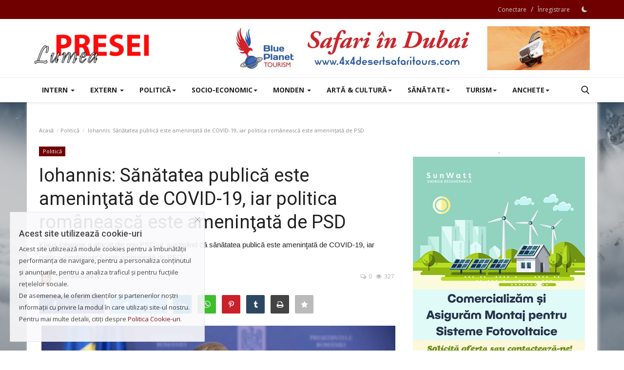

--- FILE ---
content_type: text/html; charset=UTF-8
request_url: https://www.lumeapresei.ro/iohannis-sanatatea-publica-este-amenintata-de-covid-19-iar-politica-romaneasca-este-amenintata-de-psd
body_size: 41333
content:
<!DOCTYPE html><html lang="ro"><head><meta charset="utf-8"><meta http-equiv="X-UA-Compatible" content="IE=edge"><meta name="viewport" content="width=device-width, initial-scale=1"><meta http-equiv="Cache-Control" content="public, max-age=604800, must-revalidate"><meta http-equiv="Expires" content="Wed, 30 Jan 2025 20:00:00 GMT"><title>Iohannis: Sănătatea publică este ameninţată de COVID-19, iar politica românească este ameninţată de PSD - Lumea Presei</title><meta name="description" content="Klaus Iohannis a atacat din nou PSD-ul, susţinând că sănătatea publică este ameninţată de COVID-19, iar politica românească este ameninţată de PSD"/><meta name="keywords" content="Klaus Iohannis,epidemie,coronavirus,covid-19,focare,masuri,restrictii,politica,PSD,sanatate"/><meta name="author" content="Lumea Presei"/><meta property="og:locale" content="ro_RO"/><meta property="og:site_name" content="Lumea Presei"/><meta property="og:type" content="article"/><meta property="og:title" content="Iohannis: Sănătatea publică este ameninţată de COVID-19, iar politica românească este ameninţată de PSD"/><meta property="og:description" content="Klaus Iohannis a atacat din nou PSD-ul, susţinând că sănătatea publică este ameninţată de COVID-19, iar politica românească este ameninţată de PSD"/><meta property="og:url" content="https://www.lumeapresei.ro/iohannis-sanatatea-publica-este-amenintata-de-covid-19-iar-politica-romaneasca-este-amenintata-de-psd"/><meta property="og:image" content="https://www.lumeapresei.ro/uploads/images/2020/09/image_750x500_5f58f3062600d.jpg"/><meta property="og:image:width" content="750"/><meta property="og:image:height" content="422"/><meta property="og:image:alt" content="Iohannis: Sănătatea publică este ameninţată de COVID-19, iar politica românească este ameninţată de PSD"/><meta property="article:author" content="https://www.facebook.com/lacramioara.neatu/"/><meta property="fb:app_id" content="1578556352398487"/><meta property="article:tag" content="Klaus Iohannis"/><meta property="article:tag" content="epidemie"/><meta property="article:tag" content="coronavirus"/><meta property="article:tag" content="covid-19"/><meta property="article:tag" content="focare"/><meta property="article:tag" content="masuri"/><meta property="article:tag" content="restrictii"/><meta property="article:tag" content="politica"/><meta property="article:tag" content="PSD"/><meta property="article:tag" content="sanatate"/><meta property="article:published_time" content="2020-10-07 19:32:05"/><meta property="article:modified_time" content="2020-10-07 19:32:05"/><meta property="article:section" content="Politică"/><meta property="ia:markup_url" content="https://www.lumeapresei.ro/iohannis-sanatatea-publica-este-amenintata-de-covid-19-iar-politica-romaneasca-este-amenintata-de-psd"/><meta property="ia:rules_url" content="https://www.lumeapresei.ro/iohannis-sanatatea-publica-este-amenintata-de-covid-19-iar-politica-romaneasca-este-amenintata-de-psd"/><link rel="origin" href="https://www.lumeapresei.ro/iohannis-sanatatea-publica-este-amenintata-de-covid-19-iar-politica-romaneasca-este-amenintata-de-psd"/><meta name="twitter:card" content="summary_large_image"/><meta name="twitter:site" content="@Lumea Presei"/><meta name="twitter:creator" content="@Lăcrămioara N."/><meta name="twitter:title" content="Iohannis: Sănătatea publică este ameninţată de COVID-19, iar politica românească este ameninţată de PSD"/><meta name="twitter:description" content="Klaus Iohannis a atacat din nou PSD-ul, susţinând că sănătatea publică este ameninţată de COVID-19, iar politica românească este ameninţată de PSD"/><meta name="twitter:image" content="https://www.lumeapresei.ro/uploads/images/2020/09/image_750x500_5f58f3062600d.jpg"/><meta name="mobile-web-app-capable" content="yes"><meta name="mobile-web-app-status-bar-style" content="black"><meta name="mobile-web-app-title" content="Lumea Presei"><link rel="apple-touch-icon" sizes="57x57" href="https://www.lumeapresei.ro/assets/img/fav/apple-icon-57x57.png"><link rel="apple-touch-icon" sizes="60x60" href="https://www.lumeapresei.ro/assets/img/fav/apple-icon-60x60.png"><link rel="apple-touch-icon" sizes="72x72" href="https://www.lumeapresei.ro/assets/img/fav/apple-icon-72x72.png"><link rel="apple-touch-icon" sizes="76x76" href="https://www.lumeapresei.ro/assets/img/fav/apple-icon-76x76.png"><link rel="apple-touch-icon" sizes="114x114" href="https://www.lumeapresei.ro/assets/img/fav/apple-icon-114x114.png"><link rel="apple-touch-icon" sizes="120x120" href="https://www.lumeapresei.ro/assets/img/fav/apple-icon-120x120.png"><link rel="apple-touch-icon" sizes="144x144" href="https://www.lumeapresei.ro/assets/img/fav/apple-icon-144x144.png"><link rel="apple-touch-icon" sizes="152x152" href="https://www.lumeapresei.ro/assets/img/fav/apple-icon-152x152.png"><link rel="apple-touch-icon" sizes="180x180" href="https://www.lumeapresei.ro/assets/img/fav/apple-icon-180x180.png"><link rel="apple-touch-icon-precomposed" href="https://www.lumeapresei.ro/assets/img/fav/apple-icon-precomposed.png"><link rel="mask-icon" sizes="any" href="https://www.lumeapresei.ro/assets/img/fav/pinTabSafari.svg%22%20color=%22#700000"><link rel="icon" type="image/png" sizes="16x16" href="https://www.lumeapresei.ro/assets/img/fav/favicon-16x16.png"><link rel="icon" type="image/png" sizes="32x32" href="https://www.lumeapresei.ro/assets/img/fav/favicon-32x32.png"><link rel="icon" type="image/png" sizes="48x48" href="https://www.lumeapresei.ro/assets/img/fav/android-icon-48x48.png"><link rel="icon" type="image/png" sizes="96x96" href="https://www.lumeapresei.ro/assets/img/fav/favicon-96x96.png"><link rel="icon" type="image/png" sizes="192x192" href="https://www.lumeapresei.ro/assets/img/fav/android-icon-192x192.png"><link rel="icon" type="image/png" sizes="192x192" href="https://www.lumeapresei.ro/assets/img/fav/android-chrome-192x192.png"><link rel="icon" type="image/png" sizes="512x512" href="https://www.lumeapresei.ro/assets/img/fav/android-chrome-512x512.png"><link rel="icon" href="https://www.lumeapresei.ro/assets/img/fav/favicon.ico"><link rel="shortcut icon" href="https://www.lumeapresei.ro/assets/img/fav/favicon.ico"><link rel="shortcut icon" type="image/x-icon" href="https://www.lumeapresei.ro/assets/img/fav/favicon.ico"><link rel="icon" type="image/x-icon" href="https://www.lumeapresei.ro/assets/img/fav/favicon.ico"><link rel="icon" type="image/vnd.microsoft.icon" href="https://www.lumeapresei.ro/assets/img/fav/favicon.ico"><link rel="manifest" href="https://www.lumeapresei.ro/manifest.json"><meta name="msapplication-TileColor" content="#ffffff"><meta name="msapplication-TileImage" content="https://www.lumeapresei.ro/assets/img/fav/ms-icon-144x144.png"><meta name="theme-color" content="#700000"><link rel="canonical" href="https://www.lumeapresei.ro/iohannis-sanatatea-publica-este-amenintata-de-covid-19-iar-politica-romaneasca-este-amenintata-de-psd"/><link href="https://fonts.googleapis.com/css?family=Open+Sans:300,400,600,700&display=swap" rel="stylesheet"><link href="https://fonts.googleapis.com/css?family=Roboto:300,400,500,700&display=swap&subset=cyrillic,cyrillic-ext,greek,greek-ext,latin-ext,vietnamese" rel="stylesheet"><link href="https://www.lumeapresei.ro/assets/vendor/bootstrap/css/bootstrap.min.css" rel="stylesheet"/><link href="https://www.lumeapresei.ro/assets/vendor/font-icons/css/font-icon-2.0.min.css" rel="stylesheet"/><link href="https://www.lumeapresei.ro/assets/css/style-2.0.min.css" rel="stylesheet"/><link href="https://www.lumeapresei.ro/assets/css/plugins-2.0.css" rel="stylesheet"/><style>.myshadow{background-color:#FFFFFF;padding:25px;box-shadow:2px 2px 6px 1px #C0C0C0;}.mytop{background-color:#FFFFFF;}</style><script>var rtl = false;</script><style>body {font-family: "Open Sans", Helvetica, sans-serif  } .font-1,.post-content .post-summary {font-family: "Roboto", Helvetica, sans-serif}.font-text{font-family: Verdana, Helvetica, sans-serif}.h1, .h2, .h3, .h4, .h5, .h6, h1, h2, h3, h4, h5, h6 {font-family: "Roboto", Helvetica, sans-serif}.section-mid-title .title {font-family: "Roboto", Helvetica, sans-serif}.section .section-content .title {font-family: "Roboto", Helvetica, sans-serif}.section .section-head .title {font-family: "Open Sans", Helvetica, sans-serif}.sidebar-widget .widget-head .title {font-family: "Open Sans", Helvetica, sans-serif}.post-content .post-text {font-family: Verdana, Helvetica, sans-serif}  .top-bar,.news-ticker-title,.section .section-head .title,.sidebar-widget .widget-head,.section-mid-title .title, #comments .comment-section > .nav-tabs > .active > a,.reaction-num-votes, .modal-newsletter .btn {background-color: #700000} .section .section-head,.section-mid-title, .comment-section .nav-tabs {border-bottom: 2px solid #700000;} .post-content .post-summary h2 {font-family: Verdana, Helvetica, sans-serif}
a:hover, a:focus, a:active, .navbar-inverse .navbar-nav > li > a:hover, .navbar-inverse .navbar-nav .dropdown-menu > li:hover > a, .navbar-inverse .navbar-nav .dropdown-menu > li:focus > a, .navbar-inverse .navbar-nav .dropdown-menu > li.active > a, .navbar-inverse .navbar-nav .open .dropdown-menu > li > a:focus, .navbar-inverse .navbar-nav .open .dropdown-menu > li > a:hover, .comment-lists li .btn-comment-reply, .comment-lists li .btn-comment-like, .f-random-list li .title a:hover, .link-forget, .captcha-refresh, .nav-footer li a:hover, .mobile-menu-social li a:hover, .mobile-menu-social li a:focus, .post-files .file button, .icon-newsletter, .btn-load-more:hover, .post-next-prev p span, .list-footer-categories li a:hover {color: #700000;}  .navbar-toggle, .navbar-inverse .navbar-toggle, .nav-payout-accounts > li.active > a, .nav-payout-accounts > li.active > a:focus, .nav-payout-accounts > li.active > a:hover, .nav-payout-accounts .active > a, .swal-button--danger, .sidebar-widget .tag-list li a:hover, .spinner > div, .search-form button {background-color: #700000 !important;}  .navbar-default .navbar-nav > .active > a::after, .navbar-default .navbar-nav > li > a:hover:after, .navbar-inverse .navbar-nav .active a::after, .poll .result .progress .progress-bar {background-color: #700000;}  .btn-custom {background-color: #700000;border-color: #700000;}  ::selection {background: #700000 !important;color: #fff;}  ::-moz-selection {background: #700000 !important;color: #fff;}  .navbar-inverse .navbar-nav > .active > a, .navbar-inverse .navbar-nav > .active > a:hover, .navbar-inverse .navbar-nav > .active > a:focus, .navbar-inverse .navbar-nav > .open > a, .navbar-inverse .navbar-nav > .open > a:hover, .navbar-inverse .navbar-nav > .open > a:focus {color: #700000 !important;background-color: transparent;}  .navbar-inverse .navbar-nav > li > a:focus, .navbar-inverse .navbar-nav > li > a:hover {background-color: transparent;color: #700000;}  .form-input:focus {border-color: #700000;outline: 0 none;}  .post-content .post-tags .tag-list li a:hover, .profile-buttons ul li a:hover {border-color: #700000;background-color: #700000;}  .auth-form-input:focus, .form-textarea:focus, .custom-checkbox:hover + label:before, .leave-reply .form-control:focus, .page-contact .form-control:focus, .comment-error {border-color: #700000;}  .custom-checkbox:checked + label:before {background: #700000;border-color: #700000;}  .comments .comments-title {border-bottom: 2px solid #700000;}  .comment-loader-container .loader, .sub-comment-loader-container .loader {border-top: 5px solid #700000;}  .newsletter .newsletter-button {background-color: #700000;border: 1px solid #700000;}  .post-author-meta a:hover, .post-item-no-image .caption-video-no-image .title a:hover, .comment-meta .comment-liked, .cookies-warning a {color: #700000 !important;}  .video-label, .filters .btn:focus:after, .filters .btn:hover:after, .filters .btn:active:after, .filters .active::after {background: #700000;}  .pagination .active a {border: 1px solid #700000 !important;background-color: #700000 !important;color: #fff !important;}  .pagination li a:hover, .pagination li a:focus, .pagination li a:active, .custom-checkbox input:checked + .checkbox-icon {background-color: #700000;border: 1px solid #700000;}  .search-form, .dropdown-more {border-top: 3px solid #700000;}.mobile-language-options li .selected, .mobile-language-options li a:hover {color: #700000;border: 1px solid #700000;}@media screen and (max-width: 480px) {.reaction-num-votes {right: 0 !important;}}.post-text iframe{max-width: 100% !important}</style>
<script>var VrConfig = {baseURL: 'https://www.lumeapresei.ro', csrfTokenName: 'app_csrf_token', csrfCookieName: 'lpapp_csrf_cookie', sysLangId: '2', isRecaptchaEnabled: '1', textOk: "Bine", textCancel: "Anulare", textCorrectAnswer : "Răspunsul corect", textWrongAnswer : "Răspuns greșit"};</script><style>
iframe {max-width:100%;}
</style><style>body{background-image: url("https://www.lumeapresei.ro/uploads/blocks/block_61c0c5f21a8c4.jpg");background-color: #ffffff;background-position: center;background-repeat: no-repeat;background-size: cover;background-attachment: fixed;}</style><script>!function(f,b,e,v,n,t,s){if(f.fbq)return;n=f.fbq=function(){n.callMethod?n.callMethod.apply(n,arguments):n.queue.push(arguments)};if(!f._fbq)f._fbq=n;n.push=n;n.loaded=!0;n.version='2.0';n.queue=[];t=b.createElement(e);t.async=!0;t.src=v;s=b.getElementsByTagName(e)[0];s.parentNode.insertBefore(t,s)}(window, document,'script','https://connect.facebook.net/ro_RO/fbevents.js');fbq('init', '300584812140487');fbq('track', 'PageView');</script><noscript><img height="1" width="1" style="display:none" src="https://www.facebook.com/tr?id=300584812140487&ev=PageView&noscript=1" alt="300584812140487"/></noscript><meta name="google-site-verification" content="PXSb4pHf3B_vaBv4vk_GWAm5TVxS_C0SQKZcBYhHI8k"><meta name="msvalidate.01" content="613EA4DADAC66DC9181E747B639911E6"><meta name="yandex-verification" content="492048a918a68cb3"><meta name="wot-verification" content="98ebce9b3c49d0cefd84"><meta name="norton-safeweb-site-verification" content="6lz9nz91ybtv1shx4wyky5l-r4kab2t6j8pxqpf7zrn7vp4shqc4yqff2ru2zbip2l61l6v22594-xczwt0qj492w4exrwiarid9vdrxdk-lfxl-ol2ul58glos5acbi"><meta property="fb:pages" content="1499256023623621" /><meta name="googlebot" content="index"><meta name="googlebot" content="follow"><meta name="googlebot-news" content="max-snippet:-1"><meta name="robots" content="max-snippet:-1, max-image-preview:standard"><meta name="Revisit-after" content="1 day"><meta name="Rating" content="General"><meta name="Distribution" content="Global"></head><body><script>document.addEventListener('contextmenu', event => event.preventDefault());document.addEventListener("copy", (evt) => {evt.clipboardData.setData("text/plain", "Azi este Marți și suntem în data 2026-01-20, ora 01:19, moment în care am accesat site-ul cu adresa mea IP: 18.224.172.175 și m-am hotărât să copiez..., bine mai mult de lene, dar, promit solemn că numai ciordesc conținut de la Lumea Presei, respectiv de la adresa: https://www.lumeapresei.ro/iohannis-sanatatea-publica-este-amenintata-de-covid-19-iar-politica-romaneasca-este-amenintata-de-psd, fără acordul expres și scris al Publicației. Afirmația mea a fost salvată în baza de date și va fi utilizată ulterior, în caz de proces, conform legii nr. 8/1996 privind dreptul de autor și drepturile conexe (https://legislatie.just.ro/Public/DetaliiDocumentAfis/7816), privind drepturile de proprietate intelectuală.");evt.preventDefault();}, false);</script><div id="fb-root"></div><script async defer crossorigin="anonymous" src="https://connect.facebook.net/ro_RO/sdk.js#xfbml=1&version=v14.0&appId=1578556352398487&autoLogAppEvents=1" nonce="J8CzKnFA"></script><header id="header" class="mytop"><div class="top-bar">
<div class="container">
<div class="col-sm-12">
<div class="row">
<ul class="top-menu top-menu-left">
</ul>
<ul class="top-menu top-menu-right">
<li class="top-li-auth"><a href="#login" data-toggle="modal" data-target="#modal-login" class="btn_open_login_modal" rel="noopener nofollow">Conectare</a><span>&nbsp;/&nbsp;</span><a href="https://www.lumeapresei.ro/inregistrare" rel="noopener nofollow">Înregistrare</a></li>
<li class="li-dark-mode-sw">
<form action="https://www.lumeapresei.ro/switch-dark-mode" method="post">
<input type="hidden" name="app_csrf_token" value="ac4a1d28671faf2d0326c8fbc2eb6def" /><input type="hidden" name="back_url" value="https://www.lumeapresei.ro/iohannis-sanatatea-publica-este-amenintata-de-covid-19-iar-politica-romaneasca-este-amenintata-de-psd">
<button type="submit" name="theme_mode" value="dark" class="btn-switch-mode">
<svg xmlns="http://www.w3.org/2000/svg" width="16" height="16" fill="currentColor" class="bi bi-moon-fill dark-mode-icon" viewBox="0 0 16 16">
<path d="M6 .278a.768.768 0 0 1 .08.858 7.208 7.208 0 0 0-.878 3.46c0 4.021 3.278 7.277 7.318 7.277.527 0 1.04-.055 1.533-.16a.787.787 0 0 1 .81.316.733.733 0 0 1-.031.893A8.349 8.349 0 0 1 8.344 16C3.734 16 0 12.286 0 7.71 0 4.266 2.114 1.312 5.124.06A.752.752 0 0 1 6 .278z"/>
</svg>
</button>
</form>
</li>
</ul>
</div>
</div>
</div>
</div>
<div class="logo-banner"><div class="container"><div class="col-sm-12"><div class="row"><div class="left"><a href="https://www.lumeapresei.ro" rel="dofollow" title="Iohannis: Sănătatea publică este ameninţată de COVID-19, iar politica românească este ameninţată de PSD - Lumea Presei"><img src="https://www.lumeapresei.ro/uploads/logo/logo_5fdfd01bdafce.png" width="500" height="147" alt="logo" class="logo" style="width:100%; height:auto;" title="Iohannis: Sănătatea publică este ameninţată de COVID-19, iar politica românească este ameninţată de PSD - Lumea Presei" loading="lazy"></a></div><div class="right"><div class="pull-right">                <section class="col-sm-12 col-xs-12 bn-lg ">
                    <div class="row">
                        <a href="https://url.lumeapresei.ro/4x4dst" target="_blank" rel="noopener" title="4x4 Desert Safari Tours - Vacanța ta la un click distanță"><img data-src="https://www.lumeapresei.ro/uploads/blocks/block_62ab11b8d9066.jpg" src="https://www.lumeapresei.ro/uploads/blocks/block_62ab11b8d9066.jpg" alt="vacanta" class="lazyload img-responsive" width="728" height="90" style="width: 100%; max-width: 100%; height:auto;" title="4x4 Desert Safari Tours - Vacanța ta la un click distanță" loading="lazy"></a><a href="https://www.4x4desertsafaritours.com/" style="display:none;" title="4x4 Desert Safari Tours - Vacanța ta la un click distanță" rel="follow"><span style="display:none;">4x4 Desert Safari Tours - Vacanța ta la un click distanță</span></a>                    </div>
                </section>
                            <section class="col-sm-12 col-xs-12 bn-md ">
                    <div class="row">
                        <a href="https://url.lumeapresei.ro/4x4dst" target="_blank" rel="noopener" title="4x4 Desert Safari Tours - Vacanța ta la un click distanță"><img data-src="https://www.lumeapresei.ro/uploads/blocks/block_62ab11b8d9066.jpg" src="https://www.lumeapresei.ro/uploads/blocks/block_62ab11b8d9066.jpg" alt="turism" class="lazyload img-responsive" width="728" height="90" style="width: 100%; max-width: 100%; height:auto;" title="4x4 Desert Safari Tours - Vacanța ta la un click distanță" loading="lazy"><span style="display:none;">4x4 Desert Safari Tours - Vacanța ta la un click distanță</span></a>                    </div>
                </section>
                        <section class="col-sm-12 col-xs-12 bn-sm ">
                <div class="row">
                    <a href="https://url.lumeapresei.ro/4x4dst" target="_blank" rel="noopener" title="4x4 Desert Safari Tours - Vacanța ta la un click distanță"><img  data-src="https://www.lumeapresei.ro/uploads/blocks/block_62b5aafc8ab4e.jpg" src="https://www.lumeapresei.ro/uploads/blocks/block_62b5aafc8ab4e.jpg" alt="vacanta" class="lazyload img-responsive" width="234" height="60" style="width: 100%; max-width: 100%; height:auto;" title="4x4 Desert Safari Tours - Vacanța ta la un click distanță" loading="lazy"><span style="display:none;">4x4 Desert Safari Tours - Vacanța ta la un click distanță</span></a>                </div>
            </section>
        

</div></div></div></div></div></div><nav class="navbar navbar-default main-menu megamenu">
<div class="container">
<div class="collapse navbar-collapse">
<div class="row">
<ul class="nav navbar-nav">
<li class="dropdown megamenu-fw mega-li-1 ">
<a href="https://www.lumeapresei.ro/intern" class="dropdown-toggle disabled" data-toggle="dropdown" role="button" aria-expanded="false">Intern <span class="caret"></span></a>
<ul class="dropdown-menu megamenu-content dropdown-top" role="menu" aria-expanded="true" data-mega-ul="1">
<li>
<div class="sub-menu-left">
<ul class="nav-sub-categories">
<li data-category-filter="all" class="li-sub-category active"><a href="https://www.lumeapresei.ro/intern">Tot</a></li>
<li data-category-filter="actualitate-15" class="li-sub-category"><a href="https://www.lumeapresei.ro/intern/actualitate">Actualitate</a></li>
<li data-category-filter="evenimente-16-16" class="li-sub-category"><a href="https://www.lumeapresei.ro/intern/evenimente-16">Evenimente</a></li>
<li data-category-filter="alerte-17" class="li-sub-category"><a href="https://www.lumeapresei.ro/intern/alerte">Alerte</a></li>
<li data-category-filter="justitie-21" class="li-sub-category"><a href="https://www.lumeapresei.ro/intern/justitie">Justiție</a></li>
<li data-category-filter="mediu-23" class="li-sub-category"><a href="https://www.lumeapresei.ro/intern/mediu">Mediu</a></li>
<li data-category-filter="religie-25" class="li-sub-category"><a href="https://www.lumeapresei.ro/intern/religie">Religie</a></li>
<li data-category-filter="stiri-locale-28" class="li-sub-category"><a href="https://www.lumeapresei.ro/intern/stiri-locale">Știri Locale</a></li>
</ul>
</div>
<div class="sub-menu-right">
<div class="sub-menu-inner filter-all active">
<div class="row row-menu-right">
<div class="col-sm-3 menu-post-item">
<div class="post-item-image">
<a href="https://www.lumeapresei.ro/un-fiu-si-a-injunghiat-mortal-mama">                <img src="https://www.lumeapresei.ro/assets/img/img_bg_md.png" data-src="https://www.lumeapresei.ro/uploads/images/202601/image_380x226_696e4ab84a14a.jpg" alt="Un fiu și-a înjunghiat mortal mama" class="lazyload img-responsive img-post" width="1" height="1"/>
    
</a>
</div>
<p class="title"><a href="https://www.lumeapresei.ro/un-fiu-si-a-injunghiat-mortal-mama">Un fiu și-a înjunghiat mortal mama</a></p>
<p class="post-meta">    <a href="https://www.lumeapresei.ro/profil/lacramioara">Lăcrămioara N.</a>
    <span>Ianuarie 19, 2026</span>
    <span><i class="icon-comment"></i>0</span>
    <span class="m-r-0"><i class="icon-eye"></i>1065</span>
</p>
</div>
<div class="col-sm-3 menu-post-item">
<div class="post-item-image">
<a href="https://www.lumeapresei.ro/o-familie-cu-doi-copii-din-cobadin-isi-striga-disperarea-dupa-ce-focul-i-a-lasat-fara-casa-sa-venim-in-sprijinul-lui-laurentiu">                <img src="https://www.lumeapresei.ro/assets/img/img_bg_md.png" data-src="https://www.lumeapresei.ro/uploads/images/202601/image_380x226_6967a0703129c.jpg" alt="O familie cu doi copii, din Cobadin, își strigă disperarea după ce focul i-a lăsat fără casă: Să venim în sprijinul lui Laurențiu" class="lazyload img-responsive img-post" width="1" height="1"/>
    
</a>
</div>
<p class="title"><a href="https://www.lumeapresei.ro/o-familie-cu-doi-copii-din-cobadin-isi-striga-disperarea-dupa-ce-focul-i-a-lasat-fara-casa-sa-venim-in-sprijinul-lui-laurentiu">O familie cu doi copii, din Cobadin, își strigă...</a></p>
<p class="post-meta">    <a href="https://www.lumeapresei.ro/profil/lacramioara">Lăcrămioara N.</a>
    <span>Ianuarie 14, 2026</span>
    <span><i class="icon-comment"></i>0</span>
    <span class="m-r-0"><i class="icon-eye"></i>1597</span>
</p>
</div>
<div class="col-sm-3 menu-post-item">
<div class="post-item-image">
<a href="https://www.lumeapresei.ro/florin-mitroi-si-a-dat-demisia-din-functia-de-presedinte-al-consiliului-judetean-constanta-8404">                <img src="https://www.lumeapresei.ro/assets/img/img_bg_md.png" data-src="https://www.lumeapresei.ro/uploads/images/202406/image_380x226_6667239f5c6c6.jpg" alt="Florin Mitroi și-a dat demisia din funcția de președinte al Consiliului Județean Constanța" class="lazyload img-responsive img-post" width="1" height="1"/>
    
</a>
</div>
<p class="title"><a href="https://www.lumeapresei.ro/florin-mitroi-si-a-dat-demisia-din-functia-de-presedinte-al-consiliului-judetean-constanta-8404">Florin Mitroi și-a dat demisia din funcția de...</a></p>
<p class="post-meta">    <a href="https://www.lumeapresei.ro/profil/lacramioara">Lăcrămioara N.</a>
    <span>Decembrie 18, 2025</span>
    <span><i class="icon-comment"></i>0</span>
    <span class="m-r-0"><i class="icon-eye"></i>1566</span>
</p>
</div>
<div class="col-sm-3 menu-post-item">
<div class="post-item-image">
<a href="https://www.lumeapresei.ro/florin-mitroi-si-a-dat-demisia-din-functia-de-presedinte-al-consiliului-judetean-constanta">                <img src="https://www.lumeapresei.ro/assets/img/img_bg_md.png" data-src="https://www.lumeapresei.ro/uploads/images/202406/image_380x226_6667239f5c6c6.jpg" alt="Florin Mitroi și-a dat demisia din funcția de președinte al Consiliului Județean Constanța" class="lazyload img-responsive img-post" width="1" height="1"/>
    
</a>
</div>
<p class="title"><a href="https://www.lumeapresei.ro/florin-mitroi-si-a-dat-demisia-din-functia-de-presedinte-al-consiliului-judetean-constanta">Florin Mitroi și-a dat demisia din funcția de...</a></p>
<p class="post-meta">    <a href="https://www.lumeapresei.ro/profil/lacramioara">Lăcrămioara N.</a>
    <span>Decembrie 18, 2025</span>
    <span><i class="icon-comment"></i>0</span>
    <span class="m-r-0"><i class="icon-eye"></i>1481</span>
</p>
</div>
</div>
</div>
<div class="sub-menu-inner filter-actualitate-15">
<div class="row row-menu-right">
<div class="col-sm-3 menu-post-item">
<div class="post-item-image post-item-image-mn">
<a href="https://www.lumeapresei.ro/a-fost-semnat-contractul-pentru-hisar-iar-romania-are-oficial-prima-nava-noua-dupa-35-de-ani">                <img src="https://www.lumeapresei.ro/assets/img/img_bg_md.png" data-src="https://www.lumeapresei.ro/uploads/images/202512/image_380x226_6930c0f0a5564.jpg" alt="A fost semnat contractul pentru HISAR, iar România are oficial prima navă nouă după 35 de ani" class="lazyload img-responsive img-post" width="1" height="1"/>
    
</a>
</div>
<p class="title"><a href="https://www.lumeapresei.ro/a-fost-semnat-contractul-pentru-hisar-iar-romania-are-oficial-prima-nava-noua-dupa-35-de-ani">A fost semnat contractul pentru HISAR, iar România...</a></p>
<p class="post-meta">    <a href="https://www.lumeapresei.ro/profil/lacramioara">Lăcrămioara N.</a>
    <span>Decembrie 4, 2025</span>
    <span><i class="icon-comment"></i>0</span>
    <span class="m-r-0"><i class="icon-eye"></i>1146</span>
</p>
</div>
<div class="col-sm-3 menu-post-item">
<div class="post-item-image post-item-image-mn">
<a href="https://www.lumeapresei.ro/mapn-cumpara-270-de-tancuri-noi-contract-de-7-miliarde-de-euro-fara-tva">                <img src="https://www.lumeapresei.ro/assets/img/img_bg_md.png" data-src="https://www.lumeapresei.ro/uploads/images/202509/image_380x226_68dc149615a39.jpg" alt="MApN cumpără 270 de tancuri noi. Contract de 7 miliarde de euro fără TVA" class="lazyload img-responsive img-post" width="1" height="1"/>
    
</a>
</div>
<p class="title"><a href="https://www.lumeapresei.ro/mapn-cumpara-270-de-tancuri-noi-contract-de-7-miliarde-de-euro-fara-tva">MApN cumpără 270 de tancuri noi. Contract de...</a></p>
<p class="post-meta">    <a href="https://www.lumeapresei.ro/profil/lacramioara">Lăcrămioara N.</a>
    <span>Septembrie 30, 2025</span>
    <span><i class="icon-comment"></i>0</span>
    <span class="m-r-0"><i class="icon-eye"></i>1282</span>
</p>
</div>
<div class="col-sm-3 menu-post-item">
<div class="post-item-image post-item-image-mn">
<a href="https://www.lumeapresei.ro/selly-premiat-de-imm-romania-pentru-lansarea-statiunii-nibiru">                <img src="https://www.lumeapresei.ro/assets/img/img_bg_md.png" data-src="https://www.lumeapresei.ro/uploads/images/202509/image_380x226_68c02d80ab0cc.jpg" alt="Selly, premiat de IMM România pentru lansarea stațiunii Nibiru" class="lazyload img-responsive img-post" width="1" height="1"/>
    
</a>
</div>
<p class="title"><a href="https://www.lumeapresei.ro/selly-premiat-de-imm-romania-pentru-lansarea-statiunii-nibiru">Selly, premiat de IMM România pentru lansarea...</a></p>
<p class="post-meta">    <a href="https://www.lumeapresei.ro/profil/lacramioara">Lăcrămioara N.</a>
    <span>Septembrie 9, 2025</span>
    <span><i class="icon-comment"></i>0</span>
    <span class="m-r-0"><i class="icon-eye"></i>1675</span>
</p>
</div>
<div class="col-sm-3 menu-post-item">
<div class="post-item-image post-item-image-mn">
<a href="https://www.lumeapresei.ro/inca-trei-avioane-f-16-fighting-falcon-au-aterizat-in-romania-din-norvegia">                <img src="https://www.lumeapresei.ro/assets/img/img_bg_md.png" data-src="https://www.lumeapresei.ro/uploads/images/202508/image_380x226_68b089494930e.jpg" alt="Încă trei avioane F-16 Fighting Falcon au aterizat în România, din Norvegia" class="lazyload img-responsive img-post" width="1" height="1"/>
    
</a>
</div>
<p class="title"><a href="https://www.lumeapresei.ro/inca-trei-avioane-f-16-fighting-falcon-au-aterizat-in-romania-din-norvegia">Încă trei avioane F-16 Fighting Falcon au aterizat...</a></p>
<p class="post-meta">    <a href="https://www.lumeapresei.ro/profil/lacramioara">Lăcrămioara N.</a>
    <span>August 28, 2025</span>
    <span><i class="icon-comment"></i>0</span>
    <span class="m-r-0"><i class="icon-eye"></i>1445</span>
</p>
</div>
</div>
</div>
<div class="sub-menu-inner filter-evenimente-16-16">
<div class="row row-menu-right">
<div class="col-sm-3 menu-post-item">
<div class="post-item-image post-item-image-mn">
<a href="https://www.lumeapresei.ro/un-fiu-si-a-injunghiat-mortal-mama">                <img src="https://www.lumeapresei.ro/assets/img/img_bg_md.png" data-src="https://www.lumeapresei.ro/uploads/images/202601/image_380x226_696e4ab84a14a.jpg" alt="Un fiu și-a înjunghiat mortal mama" class="lazyload img-responsive img-post" width="1" height="1"/>
    
</a>
</div>
<p class="title"><a href="https://www.lumeapresei.ro/un-fiu-si-a-injunghiat-mortal-mama">Un fiu și-a înjunghiat mortal mama</a></p>
<p class="post-meta">    <a href="https://www.lumeapresei.ro/profil/lacramioara">Lăcrămioara N.</a>
    <span>Ianuarie 19, 2026</span>
    <span><i class="icon-comment"></i>0</span>
    <span class="m-r-0"><i class="icon-eye"></i>1065</span>
</p>
</div>
<div class="col-sm-3 menu-post-item">
<div class="post-item-image post-item-image-mn">
<a href="https://www.lumeapresei.ro/directorul-termocentrale-constanta-daniel-popa-s-a-sinucis">                <img src="https://www.lumeapresei.ro/assets/img/img_bg_md.png" data-src="https://www.lumeapresei.ro/uploads/images/202510/image_380x226_68fa7e111845f.jpg" alt="Directorul Termocentrale Constanța, Daniel Popa, s-a sinucis" class="lazyload img-responsive img-post" width="1" height="1"/>
    
</a>
</div>
<p class="title"><a href="https://www.lumeapresei.ro/directorul-termocentrale-constanta-daniel-popa-s-a-sinucis">Directorul Termocentrale Constanța, Daniel Popa,...</a></p>
<p class="post-meta">    <a href="https://www.lumeapresei.ro/profil/lacramioara">Lăcrămioara N.</a>
    <span>Octombrie 23, 2025</span>
    <span><i class="icon-comment"></i>0</span>
    <span class="m-r-0"><i class="icon-eye"></i>1282</span>
</p>
</div>
<div class="col-sm-3 menu-post-item">
<div class="post-item-image post-item-image-mn">
<a href="https://www.lumeapresei.ro/fetita-de-sase-ani-intoxicata-dupa-ce-a-fost-tratata-acasa-cu-o-solutie-antiparazitara">                <img src="https://www.lumeapresei.ro/assets/img/img_bg_md.png" data-src="https://www.lumeapresei.ro/uploads/images/202501/image_380x226_677c0c1b7714e.jpg" alt="Fetiță de șase ani, intoxicată după ce a fost tratată acasă cu o soluție antiparazitară" class="lazyload img-responsive img-post" width="1" height="1"/>
    
</a>
</div>
<p class="title"><a href="https://www.lumeapresei.ro/fetita-de-sase-ani-intoxicata-dupa-ce-a-fost-tratata-acasa-cu-o-solutie-antiparazitara">Fetiță de șase ani, intoxicată după ce a fost...</a></p>
<p class="post-meta">    <a href="https://www.lumeapresei.ro/profil/lacramioara">Lăcrămioara N.</a>
    <span>Octombrie 21, 2025</span>
    <span><i class="icon-comment"></i>0</span>
    <span class="m-r-0"><i class="icon-eye"></i>1196</span>
</p>
</div>
<div class="col-sm-3 menu-post-item">
<div class="post-item-image post-item-image-mn">
<a href="https://www.lumeapresei.ro/video-politia-romana-a-facut-public-momentul-in-care-cei-doi-teroristi-ucraineni-au-fost-arestati">        <span class="media-icon"><svg xmlns="http://www.w3.org/2000/svg" width="50" height="50" viewBox="0 0 160 160" fill="#ffffff"><path d="M80,10c39,0,70,31,70,70s-31,70-70,70s-70-31-70-70S41,10,80,10z M80,0C36,0,0,36,0,80s36,80,80,80s80-36,80-80S124,0,80,0L80,0z"/><path d="M60,40v80l60-40L60,40z"/></svg></span>
                    <img src="https://www.lumeapresei.ro/assets/img/img_bg_md.png" alt="bg" class="img-responsive img-bg" width="1" height="1"/>
        <div class="img-container">
            <img src="https://www.lumeapresei.ro/assets/img/img_bg_md.png" data-src="https://img.youtube.com/vi/isSJyA6jd90/maxresdefault.jpg" alt="VIDEO - Poliția Română a făcut public momentul în care cei doi teroriști ucraineni au fost arestaţi" class="lazyload img-cover" width="1" height="1"/>
        </div>
    
</a>
</div>
<p class="title"><a href="https://www.lumeapresei.ro/video-politia-romana-a-facut-public-momentul-in-care-cei-doi-teroristi-ucraineni-au-fost-arestati">VIDEO - Poliția Română a făcut public momentul...</a></p>
<p class="post-meta">    <a href="https://www.lumeapresei.ro/profil/lacramioara">Lăcrămioara N.</a>
    <span>Octombrie 21, 2025</span>
    <span><i class="icon-comment"></i>0</span>
    <span class="m-r-0"><i class="icon-eye"></i>1296</span>
</p>
</div>
</div>
</div>
<div class="sub-menu-inner filter-alerte-17">
<div class="row row-menu-right">
<div class="col-sm-3 menu-post-item">
<div class="post-item-image post-item-image-mn">
<a href="https://www.lumeapresei.ro/cod-rosu-de-ploi-in-mai-multe-localitati-din-judetul-constanta">                <img src="https://www.lumeapresei.ro/assets/img/img_bg_md.png" data-src="https://www.lumeapresei.ro/uploads/images/202510/image_380x226_68e674c0588a1.jpg" alt="Cod roșu de ploi în mai multe localități din județul Constanța. Bucureştiul și cele 5 județe trec sub cod portocaliu" class="lazyload img-responsive img-post" width="1" height="1"/>
    
</a>
</div>
<p class="title"><a href="https://www.lumeapresei.ro/cod-rosu-de-ploi-in-mai-multe-localitati-din-judetul-constanta">Cod roșu de ploi în mai multe localități din...</a></p>
<p class="post-meta">    <a href="https://www.lumeapresei.ro/profil/lacramioara">Lăcrămioara N.</a>
    <span>Octombrie 8, 2025</span>
    <span><i class="icon-comment"></i>0</span>
    <span class="m-r-0"><i class="icon-eye"></i>1266</span>
</p>
</div>
<div class="col-sm-3 menu-post-item">
<div class="post-item-image post-item-image-mn">
<a href="https://www.lumeapresei.ro/un-nou-ciclon-traverseaza-romania-ploi-abundente-si-scaderi-de-temperatura-incepand-de-duminica">                <img src="https://www.lumeapresei.ro/assets/img/img_bg_md.png" data-src="https://www.lumeapresei.ro/uploads/images/202510/image_380x226_68e2616611047.jpg" alt="Un nou ciclon traversează România. Ploi abundente și scăderi de temperatură începând de duminică" class="lazyload img-responsive img-post" width="1" height="1"/>
    
</a>
</div>
<p class="title"><a href="https://www.lumeapresei.ro/un-nou-ciclon-traverseaza-romania-ploi-abundente-si-scaderi-de-temperatura-incepand-de-duminica">Un nou ciclon traversează România. Ploi abundente...</a></p>
<p class="post-meta">    <a href="https://www.lumeapresei.ro/profil/lacramioara">Lăcrămioara N.</a>
    <span>Octombrie 5, 2025</span>
    <span><i class="icon-comment"></i>0</span>
    <span class="m-r-0"><i class="icon-eye"></i>1492</span>
</p>
</div>
<div class="col-sm-3 menu-post-item">
<div class="post-item-image post-item-image-mn">
<a href="https://www.lumeapresei.ro/cod-rosu-de-vreme-severa-in-judetele-constanta-si-tulcea">                <img src="https://www.lumeapresei.ro/assets/img/img_bg_md.png" data-src="https://www.lumeapresei.ro/uploads/images/2020/05/image_380x226_5eb5b36f0c6bc.jpg" alt="COD ROȘU de vreme severă în județele Constanța și Tulcea" class="lazyload img-responsive img-post" width="1" height="1"/>
    
</a>
</div>
<p class="title"><a href="https://www.lumeapresei.ro/cod-rosu-de-vreme-severa-in-judetele-constanta-si-tulcea">COD ROȘU de vreme severă în județele Constanța...</a></p>
<p class="post-meta">    <a href="https://www.lumeapresei.ro/profil/lacramioara">Lăcrămioara N.</a>
    <span>Iulie 17, 2025</span>
    <span><i class="icon-comment"></i>0</span>
    <span class="m-r-0"><i class="icon-eye"></i>1573</span>
</p>
</div>
<div class="col-sm-3 menu-post-item">
<div class="post-item-image post-item-image-mn">
<a href="https://www.lumeapresei.ro/anm-a-emis-o-noua-avertizare-cod-galben-de-ploi-pentru-constanta">                <img src="https://www.lumeapresei.ro/assets/img/img_bg_md.png" data-src="https://www.lumeapresei.ro/uploads/images/202410/image_380x226_67025cbb52ddc.jpg" alt="ANM a emis o nouă avertizare cod galben de ploi pentru Constanța" class="lazyload img-responsive img-post" width="1" height="1"/>
    
</a>
</div>
<p class="title"><a href="https://www.lumeapresei.ro/anm-a-emis-o-noua-avertizare-cod-galben-de-ploi-pentru-constanta">ANM a emis o nouă avertizare cod galben de ploi...</a></p>
<p class="post-meta">    <a href="https://www.lumeapresei.ro/profil/lacramioara">Lăcrămioara N.</a>
    <span>Octombrie 6, 2024</span>
    <span><i class="icon-comment"></i>0</span>
    <span class="m-r-0"><i class="icon-eye"></i>2009</span>
</p>
</div>
</div>
</div>
<div class="sub-menu-inner filter-justitie-21">
<div class="row row-menu-right">
<div class="col-sm-3 menu-post-item">
<div class="post-item-image post-item-image-mn">
<a href="https://www.lumeapresei.ro/dani-mocanu-si-fratele-sau-arestati-in-napoli">                <img src="https://www.lumeapresei.ro/assets/img/img_bg_md.png" data-src="https://www.lumeapresei.ro/uploads/images/202511/image_380x226_691241e188c88.jpg" alt="Dani Mocanu și fratele său, arestați în Napoli" class="lazyload img-responsive img-post" width="1" height="1"/>
    
</a>
</div>
<p class="title"><a href="https://www.lumeapresei.ro/dani-mocanu-si-fratele-sau-arestati-in-napoli">Dani Mocanu și fratele său, arestați în Napoli</a></p>
<p class="post-meta">    <a href="https://www.lumeapresei.ro/profil/lacramioara">Lăcrămioara N.</a>
    <span>Noiembrie 10, 2025</span>
    <span><i class="icon-comment"></i>0</span>
    <span class="m-r-0"><i class="icon-eye"></i>1335</span>
</p>
</div>
<div class="col-sm-3 menu-post-item">
<div class="post-item-image post-item-image-mn">
<a href="https://www.lumeapresei.ro/csm-o-reclama-pe-oana-gheorghiu-pentru-savarsirea-infractiunii-de-incitare-la-violenta-ura-sau-discriminare">                <img src="https://www.lumeapresei.ro/assets/img/img_bg_md.png" data-src="https://www.lumeapresei.ro/uploads/images/202511/image_380x226_69121744c583f.jpg" alt="CSM o reclamă pe Oana Gheorghiu pentru săvârșirea infracțiunii de incitare la violență, ură sau discriminare" class="lazyload img-responsive img-post" width="1" height="1"/>
    
</a>
</div>
<p class="title"><a href="https://www.lumeapresei.ro/csm-o-reclama-pe-oana-gheorghiu-pentru-savarsirea-infractiunii-de-incitare-la-violenta-ura-sau-discriminare">CSM o reclamă pe Oana Gheorghiu pentru săvârșirea...</a></p>
<p class="post-meta">    <a href="https://www.lumeapresei.ro/profil/lacramioara">Lăcrămioara N.</a>
    <span>Noiembrie 10, 2025</span>
    <span><i class="icon-comment"></i>0</span>
    <span class="m-r-0"><i class="icon-eye"></i>1197</span>
</p>
</div>
<div class="col-sm-3 menu-post-item">
<div class="post-item-image post-item-image-mn">
<a href="https://www.lumeapresei.ro/curtea-constitutionala-a-respins-reforma-pensiilor-speciale">                <img src="https://www.lumeapresei.ro/assets/img/img_bg_md.png" data-src="https://www.lumeapresei.ro/uploads/images/202412/image_380x226_674dec1077466.jpg" alt="Curtea Constituţională a respins reforma pensiilor speciale" class="lazyload img-responsive img-post" width="1" height="1"/>
    
</a>
</div>
<p class="title"><a href="https://www.lumeapresei.ro/curtea-constitutionala-a-respins-reforma-pensiilor-speciale">Curtea Constituţională a respins reforma pensiilor...</a></p>
<p class="post-meta">    <a href="https://www.lumeapresei.ro/profil/lacramioara">Lăcrămioara N.</a>
    <span>Octombrie 20, 2025</span>
    <span><i class="icon-comment"></i>0</span>
    <span class="m-r-0"><i class="icon-eye"></i>1392</span>
</p>
</div>
<div class="col-sm-3 menu-post-item">
<div class="post-item-image post-item-image-mn">
<a href="https://www.lumeapresei.ro/sorin-oprescu-a-fost-retinut-in-grecia">                <img src="https://www.lumeapresei.ro/assets/img/img_bg_md.png" data-src="https://www.lumeapresei.ro/uploads/images/202510/image_380x226_68e166c019718.jpg" alt="Sorin Oprescu a fost reţinut în Grecia" class="lazyload img-responsive img-post" width="1" height="1"/>
    
</a>
</div>
<p class="title"><a href="https://www.lumeapresei.ro/sorin-oprescu-a-fost-retinut-in-grecia">Sorin Oprescu a fost reţinut în Grecia</a></p>
<p class="post-meta">    <a href="https://www.lumeapresei.ro/profil/lacramioara">Lăcrămioara N.</a>
    <span>Octombrie 4, 2025</span>
    <span><i class="icon-comment"></i>0</span>
    <span class="m-r-0"><i class="icon-eye"></i>1279</span>
</p>
</div>
</div>
</div>
<div class="sub-menu-inner filter-mediu-23">
<div class="row row-menu-right">
<div class="col-sm-3 menu-post-item">
<div class="post-item-image post-item-image-mn">
<a href="https://www.lumeapresei.ro/cum-va-fi-reorganizata-romsilva-reorganizarea-vine-cu-reduceri-in-randul-directiilor-silvice">                <img src="https://www.lumeapresei.ro/assets/img/img_bg_md.png" data-src="https://www.lumeapresei.ro/uploads/images/202507/image_380x226_688271939d409.jpg" alt="Cum va fi reorganizată Romsilva. Reorganizarea vine cu reduceri în rândul direcțiilor silvice" class="lazyload img-responsive img-post" width="1" height="1"/>
    
</a>
</div>
<p class="title"><a href="https://www.lumeapresei.ro/cum-va-fi-reorganizata-romsilva-reorganizarea-vine-cu-reduceri-in-randul-directiilor-silvice">Cum va fi reorganizată Romsilva. Reorganizarea...</a></p>
<p class="post-meta">    <a href="https://www.lumeapresei.ro/profil/lacramioara">Lăcrămioara N.</a>
    <span>Iulie 24, 2025</span>
    <span><i class="icon-comment"></i>0</span>
    <span class="m-r-0"><i class="icon-eye"></i>1495</span>
</p>
</div>
<div class="col-sm-3 menu-post-item">
<div class="post-item-image post-item-image-mn">
<a href="https://www.lumeapresei.ro/ministrul-mircea-fechet-a-vizitat-ferma-de-midii-de-la-agigea">                <img src="https://www.lumeapresei.ro/assets/img/img_bg_md.png" data-src="https://www.lumeapresei.ro/uploads/images/202501/image_380x226_6790e530c5562.jpg" alt="Ministrul Mircea Fechet a vizitat ferma de midii de la Agigea" class="lazyload img-responsive img-post" width="1" height="1"/>
    
</a>
</div>
<p class="title"><a href="https://www.lumeapresei.ro/ministrul-mircea-fechet-a-vizitat-ferma-de-midii-de-la-agigea">Ministrul Mircea Fechet a vizitat ferma de midii...</a></p>
<p class="post-meta">    <a href="https://www.lumeapresei.ro/profil/lacramioara">Lăcrămioara N.</a>
    <span>Ianuarie 22, 2025</span>
    <span><i class="icon-comment"></i>0</span>
    <span class="m-r-0"><i class="icon-eye"></i>1737</span>
</p>
</div>
<div class="col-sm-3 menu-post-item">
<div class="post-item-image post-item-image-mn">
<a href="https://www.lumeapresei.ro/o-puternica-furtuna-geomagnetica-loveste-joi-pamantul">                <img src="https://www.lumeapresei.ro/assets/img/img_bg_md.png" data-src="https://www.lumeapresei.ro/uploads/images/202410/image_380x226_6707c38c0dafc.jpg" alt="O puternică furtună geomagnetică loveşte joi Pământul" class="lazyload img-responsive img-post" width="1" height="1"/>
    
</a>
</div>
<p class="title"><a href="https://www.lumeapresei.ro/o-puternica-furtuna-geomagnetica-loveste-joi-pamantul">O puternică furtună geomagnetică loveşte joi...</a></p>
<p class="post-meta">    <a href="https://www.lumeapresei.ro/profil/lacramioara">Lăcrămioara N.</a>
    <span>Octombrie 10, 2024</span>
    <span><i class="icon-comment"></i>0</span>
    <span class="m-r-0"><i class="icon-eye"></i>1767</span>
</p>
</div>
<div class="col-sm-3 menu-post-item">
<div class="post-item-image post-item-image-mn">
<a href="https://www.lumeapresei.ro/platforma-programului-casa-verde-are-un-cod-suplimentar-de-verificare-pentru-a-evita-utilizarea-robotilor">                <img src="https://www.lumeapresei.ro/assets/img/img_bg_md.png" data-src="https://www.lumeapresei.ro/uploads/images/202410/image_380x226_67001839eaa0c.jpg" alt="Platforma programului Casa Verde are un cod suplimentar de verificare pentru a evita utilizarea roboţilor" class="lazyload img-responsive img-post" width="1" height="1"/>
    
</a>
</div>
<p class="title"><a href="https://www.lumeapresei.ro/platforma-programului-casa-verde-are-un-cod-suplimentar-de-verificare-pentru-a-evita-utilizarea-robotilor">Platforma programului Casa Verde are un cod suplimentar...</a></p>
<p class="post-meta">    <a href="https://www.lumeapresei.ro/profil/lacramioara">Lăcrămioara N.</a>
    <span>Octombrie 4, 2024</span>
    <span><i class="icon-comment"></i>0</span>
    <span class="m-r-0"><i class="icon-eye"></i>1727</span>
</p>
</div>
</div>
</div>
<div class="sub-menu-inner filter-religie-25">
<div class="row row-menu-right">
<div class="col-sm-3 menu-post-item">
<div class="post-item-image post-item-image-mn">
<a href="https://www.lumeapresei.ro/patriarhul-daniel-despre-sfintirea-picturii-catedralei-nationale-un-moment-luminos-de-intarire-a-credintei-si-a-iubirii-fratesti">                <img src="https://www.lumeapresei.ro/assets/img/img_bg_md.png" data-src="https://www.lumeapresei.ro/uploads/images/202510/image_380x226_68fe5dacf2afe.jpg" alt="Patriarhul Daniel, despre sfințirea picturii Catedralei Naționale: Un moment luminos de întărire a credinței și a iubirii frățești" class="lazyload img-responsive img-post" width="1" height="1"/>
    
</a>
</div>
<p class="title"><a href="https://www.lumeapresei.ro/patriarhul-daniel-despre-sfintirea-picturii-catedralei-nationale-un-moment-luminos-de-intarire-a-credintei-si-a-iubirii-fratesti">Patriarhul Daniel, despre sfințirea picturii...</a></p>
<p class="post-meta">    <a href="https://www.lumeapresei.ro/profil/lacramioara">Lăcrămioara N.</a>
    <span>Octombrie 26, 2025</span>
    <span><i class="icon-comment"></i>0</span>
    <span class="m-r-0"><i class="icon-eye"></i>1394</span>
</p>
</div>
<div class="col-sm-3 menu-post-item">
<div class="post-item-image post-item-image-mn">
<a href="https://www.lumeapresei.ro/sfintirea-picturii-catedralei-nationale-la-ceremonie-sunt-asteptati-peste-100000-de-oameni">        <span class="media-icon"><svg xmlns="http://www.w3.org/2000/svg" width="50" height="50" viewBox="0 0 160 160" fill="#ffffff"><path d="M80,10c39,0,70,31,70,70s-31,70-70,70s-70-31-70-70S41,10,80,10z M80,0C36,0,0,36,0,80s36,80,80,80s80-36,80-80S124,0,80,0L80,0z"/><path d="M60,40v80l60-40L60,40z"/></svg></span>
                    <img src="https://www.lumeapresei.ro/assets/img/img_bg_md.png" data-src="https://www.lumeapresei.ro/uploads/images/202510/image_380x226_68fdcf4da8328.jpg" alt="Sfinţirea picturii Catedralei Naționale. La ceremonie sunt așteptați peste 100.000 de oameni" class="lazyload img-responsive img-post" width="1" height="1"/>
    
</a>
</div>
<p class="title"><a href="https://www.lumeapresei.ro/sfintirea-picturii-catedralei-nationale-la-ceremonie-sunt-asteptati-peste-100000-de-oameni">Sfinţirea picturii Catedralei Naționale. La ceremonie...</a></p>
<p class="post-meta">    <a href="https://www.lumeapresei.ro/profil/lacramioara">Lăcrămioara N.</a>
    <span>Octombrie 26, 2025</span>
    <span><i class="icon-comment"></i>0</span>
    <span class="m-r-0"><i class="icon-eye"></i>1376</span>
</p>
</div>
<div class="col-sm-3 menu-post-item">
<div class="post-item-image post-item-image-mn">
<a href="https://www.lumeapresei.ro/a-murit-cardinalul-lucian-muresan-al-treilea-cardinal-din-istoria-bisericii-catolice-din-romania">                <img src="https://www.lumeapresei.ro/assets/img/img_bg_md.png" data-src="https://www.lumeapresei.ro/uploads/images/202509/image_380x226_68d57c4fa93bd.jpg" alt="A murit Cardinalul Lucian Mureșan, al treilea cardinal din istoria Bisericii Catolice din România" class="lazyload img-responsive img-post" width="1" height="1"/>
    
</a>
</div>
<p class="title"><a href="https://www.lumeapresei.ro/a-murit-cardinalul-lucian-muresan-al-treilea-cardinal-din-istoria-bisericii-catolice-din-romania">A murit Cardinalul Lucian Mureșan, al treilea...</a></p>
<p class="post-meta">    <a href="https://www.lumeapresei.ro/profil/lacramioara">Lăcrămioara N.</a>
    <span>Septembrie 25, 2025</span>
    <span><i class="icon-comment"></i>0</span>
    <span class="m-r-0"><i class="icon-eye"></i>1362</span>
</p>
</div>
<div class="col-sm-3 menu-post-item">
<div class="post-item-image post-item-image-mn">
<a href="https://www.lumeapresei.ro/mii-de-persoane-au-participat-la-slujba-de-boboteaza-de-la-constanta">                <img src="https://www.lumeapresei.ro/assets/img/img_bg_md.png" data-src="https://www.lumeapresei.ro/uploads/images/202501/image_380x226_677c1aa088fbf.jpg" alt="Mii de persoane au participat la slujba de Bobotează de la Constanţa" class="lazyload img-responsive img-post" width="1" height="1"/>
    
</a>
</div>
<p class="title"><a href="https://www.lumeapresei.ro/mii-de-persoane-au-participat-la-slujba-de-boboteaza-de-la-constanta">Mii de persoane au participat la slujba de Bobotează...</a></p>
<p class="post-meta">    <a href="https://www.lumeapresei.ro/profil/lacramioara">Lăcrămioara N.</a>
    <span>Ianuarie 6, 2025</span>
    <span><i class="icon-comment"></i>0</span>
    <span class="m-r-0"><i class="icon-eye"></i>1842</span>
</p>
</div>
</div>
</div>
<div class="sub-menu-inner filter-stiri-locale-28">
<div class="row row-menu-right">
<div class="col-sm-3 menu-post-item">
<div class="post-item-image post-item-image-mn">
<a href="https://www.lumeapresei.ro/o-familie-cu-doi-copii-din-cobadin-isi-striga-disperarea-dupa-ce-focul-i-a-lasat-fara-casa-sa-venim-in-sprijinul-lui-laurentiu">                <img src="https://www.lumeapresei.ro/assets/img/img_bg_md.png" data-src="https://www.lumeapresei.ro/uploads/images/202601/image_380x226_6967a0703129c.jpg" alt="O familie cu doi copii, din Cobadin, își strigă disperarea după ce focul i-a lăsat fără casă: Să venim în sprijinul lui Laurențiu" class="lazyload img-responsive img-post" width="1" height="1"/>
    
</a>
</div>
<p class="title"><a href="https://www.lumeapresei.ro/o-familie-cu-doi-copii-din-cobadin-isi-striga-disperarea-dupa-ce-focul-i-a-lasat-fara-casa-sa-venim-in-sprijinul-lui-laurentiu">O familie cu doi copii, din Cobadin, își strigă...</a></p>
<p class="post-meta">    <a href="https://www.lumeapresei.ro/profil/lacramioara">Lăcrămioara N.</a>
    <span>Ianuarie 14, 2026</span>
    <span><i class="icon-comment"></i>0</span>
    <span class="m-r-0"><i class="icon-eye"></i>1597</span>
</p>
</div>
<div class="col-sm-3 menu-post-item">
<div class="post-item-image post-item-image-mn">
<a href="https://www.lumeapresei.ro/florin-mitroi-si-a-dat-demisia-din-functia-de-presedinte-al-consiliului-judetean-constanta-8404">                <img src="https://www.lumeapresei.ro/assets/img/img_bg_md.png" data-src="https://www.lumeapresei.ro/uploads/images/202406/image_380x226_6667239f5c6c6.jpg" alt="Florin Mitroi și-a dat demisia din funcția de președinte al Consiliului Județean Constanța" class="lazyload img-responsive img-post" width="1" height="1"/>
    
</a>
</div>
<p class="title"><a href="https://www.lumeapresei.ro/florin-mitroi-si-a-dat-demisia-din-functia-de-presedinte-al-consiliului-judetean-constanta-8404">Florin Mitroi și-a dat demisia din funcția de...</a></p>
<p class="post-meta">    <a href="https://www.lumeapresei.ro/profil/lacramioara">Lăcrămioara N.</a>
    <span>Decembrie 18, 2025</span>
    <span><i class="icon-comment"></i>0</span>
    <span class="m-r-0"><i class="icon-eye"></i>1566</span>
</p>
</div>
<div class="col-sm-3 menu-post-item">
<div class="post-item-image post-item-image-mn">
<a href="https://www.lumeapresei.ro/spectacolul-vocea-mea-conteaza-un-mesaj-puternic-despre-drepturi-incluziune-si-solidaritate">                <img src="https://www.lumeapresei.ro/assets/img/img_bg_md.png" data-src="https://www.lumeapresei.ro/uploads/images/202512/image_380x226_6939b9efadd8a.jpg" alt="Spectacolul Vocea mea contează, un mesaj puternic despre drepturi, incluziune și solidaritate" class="lazyload img-responsive img-post" width="1" height="1"/>
    
</a>
</div>
<p class="title"><a href="https://www.lumeapresei.ro/spectacolul-vocea-mea-conteaza-un-mesaj-puternic-despre-drepturi-incluziune-si-solidaritate">Spectacolul Vocea mea contează, un mesaj puternic...</a></p>
<p class="post-meta">    <a href="https://www.lumeapresei.ro/profil/lacramioara">Lăcrămioara N.</a>
    <span>Decembrie 10, 2025</span>
    <span><i class="icon-comment"></i>0</span>
    <span class="m-r-0"><i class="icon-eye"></i>1481</span>
</p>
</div>
<div class="col-sm-3 menu-post-item">
<div class="post-item-image post-item-image-mn">
<a href="https://www.lumeapresei.ro/ziua-nationala-a-romniei-marcata-la-constanta">                <img src="https://www.lumeapresei.ro/assets/img/img_bg_md.png" data-src="https://www.lumeapresei.ro/uploads/images/202512/image_380x226_692dee9891ec0.jpg" alt="Ziua Națională a Romniei, marcată la Constanţa" class="lazyload img-responsive img-post" width="1" height="1"/>
    
</a>
</div>
<p class="title"><a href="https://www.lumeapresei.ro/ziua-nationala-a-romniei-marcata-la-constanta">Ziua Națională a Romniei, marcată la Constanţa</a></p>
<p class="post-meta">    <a href="https://www.lumeapresei.ro/profil/lacramioara">Lăcrămioara N.</a>
    <span>Decembrie 1, 2025</span>
    <span><i class="icon-comment"></i>0</span>
    <span class="m-r-0"><i class="icon-eye"></i>1476</span>
</p>
</div>
</div>
</div>
</div>
</li>
</ul>
</li>
<li class="dropdown megamenu-fw mega-li-2 ">
<a href="https://www.lumeapresei.ro/extern" class="dropdown-toggle disabled" data-toggle="dropdown" role="button" aria-expanded="false">Extern <span class="caret"></span></a>
<ul class="dropdown-menu megamenu-content dropdown-top" role="menu" aria-expanded="true" data-mega-ul="2">
<li>
<div class="sub-menu-left">
<ul class="nav-sub-categories">
<li data-category-filter="all" class="li-sub-category active"><a href="https://www.lumeapresei.ro/extern">Tot</a></li>
<li data-category-filter="politica-externa-24" class="li-sub-category"><a href="https://www.lumeapresei.ro/extern/politica-externa">Politică externă</a></li>
<li data-category-filter="stiinta-tehnologie-27" class="li-sub-category"><a href="https://www.lumeapresei.ro/extern/stiinta-tehnologie">Știință &amp; Tehnologie</a></li>
<li data-category-filter="economie-externa-29" class="li-sub-category"><a href="https://www.lumeapresei.ro/extern/economie-externa">Economie externă</a></li>
</ul>
</div>
<div class="sub-menu-right">
<div class="sub-menu-inner filter-all active">
<div class="row row-menu-right">
<div class="col-sm-3 menu-post-item">
<div class="post-item-image">
<a href="https://www.lumeapresei.ro/scrisoarea-lui-donald-trump-pentru-premierul-norvegiei-nu-mai-simt-obligatia-sa-ma-gandesc-exclusiv-la-pace">                <img src="https://www.lumeapresei.ro/assets/img/img_bg_md.png" data-src="https://www.lumeapresei.ro/uploads/images/202601/image_380x226_696e30176c951.jpg" alt="Scrisoarea lui Donald Trump pentru premierul Norvegiei: Nu mai simt obligaţia să mă gândesc exclusiv la pace" class="lazyload img-responsive img-post" width="1" height="1"/>
    
</a>
</div>
<p class="title"><a href="https://www.lumeapresei.ro/scrisoarea-lui-donald-trump-pentru-premierul-norvegiei-nu-mai-simt-obligatia-sa-ma-gandesc-exclusiv-la-pace">Scrisoarea lui Donald Trump pentru premierul...</a></p>
<p class="post-meta">    <a href="https://www.lumeapresei.ro/profil/lacramioara">Lăcrămioara N.</a>
    <span>Ianuarie 19, 2026</span>
    <span><i class="icon-comment"></i>0</span>
    <span class="m-r-0"><i class="icon-eye"></i>1108</span>
</p>
</div>
<div class="col-sm-3 menu-post-item">
<div class="post-item-image">
<a href="https://www.lumeapresei.ro/trump-vom-conduce-venezuela-pana-cand-va-fi-o-tranzitie-sigura">                <img src="https://www.lumeapresei.ro/assets/img/img_bg_md.png" data-src="https://www.lumeapresei.ro/uploads/images/202601/image_380x226_69594f45a033e.jpg" alt="Trump: Vom conduce Venezuela până când va fi o tranziție sigură" class="lazyload img-responsive img-post" width="1" height="1"/>
    
</a>
</div>
<p class="title"><a href="https://www.lumeapresei.ro/trump-vom-conduce-venezuela-pana-cand-va-fi-o-tranzitie-sigura">Trump: Vom conduce Venezuela până când va fi...</a></p>
<p class="post-meta">    <a href="https://www.lumeapresei.ro/profil/lacramioara">Lăcrămioara N.</a>
    <span>Ianuarie 3, 2026</span>
    <span><i class="icon-comment"></i>0</span>
    <span class="m-r-0"><i class="icon-eye"></i>1555</span>
</p>
</div>
<div class="col-sm-3 menu-post-item">
<div class="post-item-image">
<a href="https://www.lumeapresei.ro/donald-trump-vrea-sa-recunoasca-teritoriile-ucrainene-ocupate-de-rusia-si-a-trimis-emisarii-la-moscova">                <img src="https://www.lumeapresei.ro/assets/img/img_bg_md.png" data-src="https://www.lumeapresei.ro/uploads/images/202510/image_380x226_68f7c6f6723ec.jpg" alt="Donald Trump vrea să recunoască teritoriile ucrainene ocupate de Rusia. Și-a trimis emisarii la Moscova" class="lazyload img-responsive img-post" width="1" height="1"/>
    
</a>
</div>
<p class="title"><a href="https://www.lumeapresei.ro/donald-trump-vrea-sa-recunoasca-teritoriile-ucrainene-ocupate-de-rusia-si-a-trimis-emisarii-la-moscova">Donald Trump vrea să recunoască teritoriile ucrainene...</a></p>
<p class="post-meta">    <a href="https://www.lumeapresei.ro/profil/lacramioara">Lăcrămioara N.</a>
    <span>Noiembrie 28, 2025</span>
    <span><i class="icon-comment"></i>0</span>
    <span class="m-r-0"><i class="icon-eye"></i>1601</span>
</p>
</div>
<div class="col-sm-3 menu-post-item">
<div class="post-item-image">
<a href="https://www.lumeapresei.ro/viktor-orban-sfideaza-ue-si-se-angajeaza-sa-continue-importul-de-hidrocarburi-din-rusia">                <img src="https://www.lumeapresei.ro/assets/img/img_bg_md.png" data-src="https://www.lumeapresei.ro/uploads/images/202511/image_380x226_6929e05637d69.jpg" alt="Viktor Orban sfidează UE și se angajează să continue importul de hidrocarburi din Rusia" class="lazyload img-responsive img-post" width="1" height="1"/>
    
</a>
</div>
<p class="title"><a href="https://www.lumeapresei.ro/viktor-orban-sfideaza-ue-si-se-angajeaza-sa-continue-importul-de-hidrocarburi-din-rusia">Viktor Orban sfidează UE și se angajează să continue...</a></p>
<p class="post-meta">    <a href="https://www.lumeapresei.ro/profil/lacramioara">Lăcrămioara N.</a>
    <span>Noiembrie 28, 2025</span>
    <span><i class="icon-comment"></i>0</span>
    <span class="m-r-0"><i class="icon-eye"></i>1224</span>
</p>
</div>
</div>
</div>
<div class="sub-menu-inner filter-politica-externa-24">
<div class="row row-menu-right">
<div class="col-sm-3 menu-post-item">
<div class="post-item-image post-item-image-mn">
<a href="https://www.lumeapresei.ro/scrisoarea-lui-donald-trump-pentru-premierul-norvegiei-nu-mai-simt-obligatia-sa-ma-gandesc-exclusiv-la-pace">                <img src="https://www.lumeapresei.ro/assets/img/img_bg_md.png" data-src="https://www.lumeapresei.ro/uploads/images/202601/image_380x226_696e30176c951.jpg" alt="Scrisoarea lui Donald Trump pentru premierul Norvegiei: Nu mai simt obligaţia să mă gândesc exclusiv la pace" class="lazyload img-responsive img-post" width="1" height="1"/>
    
</a>
</div>
<p class="title"><a href="https://www.lumeapresei.ro/scrisoarea-lui-donald-trump-pentru-premierul-norvegiei-nu-mai-simt-obligatia-sa-ma-gandesc-exclusiv-la-pace">Scrisoarea lui Donald Trump pentru premierul...</a></p>
<p class="post-meta">    <a href="https://www.lumeapresei.ro/profil/lacramioara">Lăcrămioara N.</a>
    <span>Ianuarie 19, 2026</span>
    <span><i class="icon-comment"></i>0</span>
    <span class="m-r-0"><i class="icon-eye"></i>1108</span>
</p>
</div>
<div class="col-sm-3 menu-post-item">
<div class="post-item-image post-item-image-mn">
<a href="https://www.lumeapresei.ro/trump-vom-conduce-venezuela-pana-cand-va-fi-o-tranzitie-sigura">                <img src="https://www.lumeapresei.ro/assets/img/img_bg_md.png" data-src="https://www.lumeapresei.ro/uploads/images/202601/image_380x226_69594f45a033e.jpg" alt="Trump: Vom conduce Venezuela până când va fi o tranziție sigură" class="lazyload img-responsive img-post" width="1" height="1"/>
    
</a>
</div>
<p class="title"><a href="https://www.lumeapresei.ro/trump-vom-conduce-venezuela-pana-cand-va-fi-o-tranzitie-sigura">Trump: Vom conduce Venezuela până când va fi...</a></p>
<p class="post-meta">    <a href="https://www.lumeapresei.ro/profil/lacramioara">Lăcrămioara N.</a>
    <span>Ianuarie 3, 2026</span>
    <span><i class="icon-comment"></i>0</span>
    <span class="m-r-0"><i class="icon-eye"></i>1555</span>
</p>
</div>
<div class="col-sm-3 menu-post-item">
<div class="post-item-image post-item-image-mn">
<a href="https://www.lumeapresei.ro/donald-trump-vrea-sa-recunoasca-teritoriile-ucrainene-ocupate-de-rusia-si-a-trimis-emisarii-la-moscova">                <img src="https://www.lumeapresei.ro/assets/img/img_bg_md.png" data-src="https://www.lumeapresei.ro/uploads/images/202510/image_380x226_68f7c6f6723ec.jpg" alt="Donald Trump vrea să recunoască teritoriile ucrainene ocupate de Rusia. Și-a trimis emisarii la Moscova" class="lazyload img-responsive img-post" width="1" height="1"/>
    
</a>
</div>
<p class="title"><a href="https://www.lumeapresei.ro/donald-trump-vrea-sa-recunoasca-teritoriile-ucrainene-ocupate-de-rusia-si-a-trimis-emisarii-la-moscova">Donald Trump vrea să recunoască teritoriile ucrainene...</a></p>
<p class="post-meta">    <a href="https://www.lumeapresei.ro/profil/lacramioara">Lăcrămioara N.</a>
    <span>Noiembrie 28, 2025</span>
    <span><i class="icon-comment"></i>0</span>
    <span class="m-r-0"><i class="icon-eye"></i>1601</span>
</p>
</div>
<div class="col-sm-3 menu-post-item">
<div class="post-item-image post-item-image-mn">
<a href="https://www.lumeapresei.ro/viktor-orban-sfideaza-ue-si-se-angajeaza-sa-continue-importul-de-hidrocarburi-din-rusia">                <img src="https://www.lumeapresei.ro/assets/img/img_bg_md.png" data-src="https://www.lumeapresei.ro/uploads/images/202511/image_380x226_6929e05637d69.jpg" alt="Viktor Orban sfidează UE și se angajează să continue importul de hidrocarburi din Rusia" class="lazyload img-responsive img-post" width="1" height="1"/>
    
</a>
</div>
<p class="title"><a href="https://www.lumeapresei.ro/viktor-orban-sfideaza-ue-si-se-angajeaza-sa-continue-importul-de-hidrocarburi-din-rusia">Viktor Orban sfidează UE și se angajează să continue...</a></p>
<p class="post-meta">    <a href="https://www.lumeapresei.ro/profil/lacramioara">Lăcrămioara N.</a>
    <span>Noiembrie 28, 2025</span>
    <span><i class="icon-comment"></i>0</span>
    <span class="m-r-0"><i class="icon-eye"></i>1224</span>
</p>
</div>
</div>
</div>
<div class="sub-menu-inner filter-stiinta-tehnologie-27">
<div class="row row-menu-right">
<div class="col-sm-3 menu-post-item">
<div class="post-item-image post-item-image-mn">
<a href="https://www.lumeapresei.ro/reteaua-twitter-a-fost-restrictionata-in-turcia">                <img src="https://www.lumeapresei.ro/assets/img/img_bg_md.png" data-src="https://www.lumeapresei.ro/uploads/images/202302/image_380x226_63e3c4baacdea.jpg" alt="Reţeaua Twitter a fost restricţionată în Turcia" class="lazyload img-responsive img-post" width="1" height="1"/>
    
</a>
</div>
<p class="title"><a href="https://www.lumeapresei.ro/reteaua-twitter-a-fost-restrictionata-in-turcia">Reţeaua Twitter a fost restricţionată în Turcia</a></p>
<p class="post-meta">    <a href="https://www.lumeapresei.ro/profil/lacramioara">Lăcrămioara N.</a>
    <span>Februarie 8, 2023</span>
    <span><i class="icon-comment"></i>0</span>
    <span class="m-r-0"><i class="icon-eye"></i>2261</span>
</p>
</div>
<div class="col-sm-3 menu-post-item">
<div class="post-item-image post-item-image-mn">
<a href="https://www.lumeapresei.ro/un-manuscris-al-lui-einstein-despre-teoria-relativitatii-vandut-la-o-licitatie-cu-116-milioane-de-euro">                <img src="https://www.lumeapresei.ro/assets/img/img_bg_md.png" data-src="https://www.lumeapresei.ro/uploads/images/202307/image_380x226_64adb9f0f1a2f.jpg" alt="Un manuscris al lui Einstein despre teoria relativităţii, vândut la o licitație cu 11,6 milioane de euro" class="lazyload img-responsive img-post" width="1" height="1"/>
    
</a>
</div>
<p class="title"><a href="https://www.lumeapresei.ro/un-manuscris-al-lui-einstein-despre-teoria-relativitatii-vandut-la-o-licitatie-cu-116-milioane-de-euro">Un manuscris al lui Einstein despre teoria relativităţii,...</a></p>
<p class="post-meta">    <a href="https://www.lumeapresei.ro/profil/lacramioara">Lăcrămioara N.</a>
    <span>Noiembrie 23, 2021</span>
    <span><i class="icon-comment"></i>0</span>
    <span class="m-r-0"><i class="icon-eye"></i>2524</span>
</p>
</div>
<div class="col-sm-3 menu-post-item">
<div class="post-item-image post-item-image-mn">
<a href="https://www.lumeapresei.ro/facebook-il-suspenda-pe-donald-trump-pentru-doi-ani">                <img src="https://www.lumeapresei.ro/assets/img/img_bg_md.png" data-src="https://www.lumeapresei.ro/uploads/images/2021/06/image_380x226_60ba6da1e55cf.jpg" alt="Facebook îl suspendă pe Donald Trump pentru doi ani" class="lazyload img-responsive img-post" width="1" height="1"/>
    
</a>
</div>
<p class="title"><a href="https://www.lumeapresei.ro/facebook-il-suspenda-pe-donald-trump-pentru-doi-ani">Facebook îl suspendă pe Donald Trump pentru doi...</a></p>
<p class="post-meta">    <a href="https://www.lumeapresei.ro/profil/lacramioara">Lăcrămioara N.</a>
    <span>Iunie 4, 2021</span>
    <span><i class="icon-comment"></i>0</span>
    <span class="m-r-0"><i class="icon-eye"></i>1267</span>
</p>
</div>
<div class="col-sm-3 menu-post-item">
<div class="post-item-image post-item-image-mn">
<a href="https://www.lumeapresei.ro/bazele-militare-ale-fortelor-aeriene-ale-sua-vor-fi-pazite-de-caini-roboti">                <img src="https://www.lumeapresei.ro/assets/img/img_bg_md.png" data-src="https://www.lumeapresei.ro/uploads/images/2020/12/image_380x226_5fdf1e4a8eea1.jpg" alt="Bazele militare ale Forţelor Aeriene ale SUA vor fi păzite de câini-roboţi" class="lazyload img-responsive img-post" width="1" height="1"/>
    
</a>
</div>
<p class="title"><a href="https://www.lumeapresei.ro/bazele-militare-ale-fortelor-aeriene-ale-sua-vor-fi-pazite-de-caini-roboti">Bazele militare ale Forţelor Aeriene ale SUA...</a></p>
<p class="post-meta">    <a href="https://www.lumeapresei.ro/profil/lacramioara">Lăcrămioara N.</a>
    <span>Decembrie 20, 2020</span>
    <span><i class="icon-comment"></i>0</span>
    <span class="m-r-0"><i class="icon-eye"></i>1358</span>
</p>
</div>
</div>
</div>
<div class="sub-menu-inner filter-economie-externa-29">
<div class="row row-menu-right">
<div class="col-sm-3 menu-post-item">
<div class="post-item-image post-item-image-mn">
<a href="https://www.lumeapresei.ro/pastrati-bani-cash-in-casa-recomanda-banca-centrala-europeana">                <img src="https://www.lumeapresei.ro/assets/img/img_bg_md.png" data-src="https://www.lumeapresei.ro/uploads/images/202509/image_380x226_68d56bf2bd964.jpg" alt="Păstrați bani cash în casă, recomandă Banca Centrală Europeană" class="lazyload img-responsive img-post" width="1" height="1"/>
    
</a>
</div>
<p class="title"><a href="https://www.lumeapresei.ro/pastrati-bani-cash-in-casa-recomanda-banca-centrala-europeana">Păstrați bani cash în casă, recomandă Banca Centrală...</a></p>
<p class="post-meta">    <a href="https://www.lumeapresei.ro/profil/lacramioara">Lăcrămioara N.</a>
    <span>Septembrie 25, 2025</span>
    <span><i class="icon-comment"></i>0</span>
    <span class="m-r-0"><i class="icon-eye"></i>1345</span>
</p>
</div>
<div class="col-sm-3 menu-post-item">
<div class="post-item-image post-item-image-mn">
<a href="https://www.lumeapresei.ro/turcia-renunta-la-sistemul-all-inclusive-din-hoteluri">                <img src="https://www.lumeapresei.ro/assets/img/img_bg_md.png" data-src="https://www.lumeapresei.ro/uploads/images/202508/image_380x226_689cc19576f2c.jpg" alt="Turcia renunță la sistemul all-inclusive din hoteluri" class="lazyload img-responsive img-post" width="1" height="1"/>
    
</a>
</div>
<p class="title"><a href="https://www.lumeapresei.ro/turcia-renunta-la-sistemul-all-inclusive-din-hoteluri">Turcia renunță la sistemul all-inclusive din...</a></p>
<p class="post-meta">    <a href="https://www.lumeapresei.ro/profil/lacramioara">Lăcrămioara N.</a>
    <span>August 13, 2025</span>
    <span><i class="icon-comment"></i>0</span>
    <span class="m-r-0"><i class="icon-eye"></i>1249</span>
</p>
</div>
<div class="col-sm-3 menu-post-item">
<div class="post-item-image post-item-image-mn">
<a href="https://www.lumeapresei.ro/donald-trump-anunta-taxe-vamale-de-30-la-suta-pentru-bunurile-importate-din-ue-si-mexic">                <img src="https://www.lumeapresei.ro/assets/img/img_bg_md.png" data-src="https://www.lumeapresei.ro/uploads/images/202505/image_380x226_6830b271beb0c.jpg" alt="Donald Trump anunță taxe vamale de 30 la sută pentru bunurile importate din UE și Mexic" class="lazyload img-responsive img-post" width="1" height="1"/>
    
</a>
</div>
<p class="title"><a href="https://www.lumeapresei.ro/donald-trump-anunta-taxe-vamale-de-30-la-suta-pentru-bunurile-importate-din-ue-si-mexic">Donald Trump anunță taxe vamale de 30 la sută...</a></p>
<p class="post-meta">    <a href="https://www.lumeapresei.ro/profil/lacramioara">Lăcrămioara N.</a>
    <span>Iulie 12, 2025</span>
    <span><i class="icon-comment"></i>0</span>
    <span class="m-r-0"><i class="icon-eye"></i>1638</span>
</p>
</div>
<div class="col-sm-3 menu-post-item">
<div class="post-item-image post-item-image-mn">
<a href="https://www.lumeapresei.ro/donald-trump-anunta-un-tarif-de-50-la-suta-pentru-produsele-din-uniunea-europeana-de-la-1-iunie">                <img src="https://www.lumeapresei.ro/assets/img/img_bg_md.png" data-src="https://www.lumeapresei.ro/uploads/images/202505/image_380x226_6830b271beb0c.jpg" alt="Donald Trump anunță un tarif de 50 la sută pentru produsele din Uniunea Europeană, de la 1 iunie" class="lazyload img-responsive img-post" width="1" height="1"/>
    
</a>
</div>
<p class="title"><a href="https://www.lumeapresei.ro/donald-trump-anunta-un-tarif-de-50-la-suta-pentru-produsele-din-uniunea-europeana-de-la-1-iunie">Donald Trump anunță un tarif de 50 la sută pentru...</a></p>
<p class="post-meta">    <a href="https://www.lumeapresei.ro/profil/lacramioara">Lăcrămioara N.</a>
    <span>Mai 23, 2025</span>
    <span><i class="icon-comment"></i>0</span>
    <span class="m-r-0"><i class="icon-eye"></i>1589</span>
</p>
</div>
</div>
</div>
</div>
</li>
</ul>
</li>
<li class="dropdown megamenu-fw mega-li-3 ">
<a href="https://www.lumeapresei.ro/politica" class="dropdown-toggle disabled" data-toggle="dropdown" role="button" aria-expanded="false">Politică<span class="caret"></span></a>
<ul class="dropdown-menu megamenu-content dropdown-top" role="menu" data-mega-ul="3">
<li>
<div class="col-sm-12">
<div class="row">
<div class="sub-menu-right single-sub-menu">
<div class="row row-menu-right">
<div class="col-sm-3 menu-post-item">
<div class="post-item-image">
<a href="https://www.lumeapresei.ro/nicusor-dan-romania-a-votat-in-favoarea-acordului-comercial-dintre-uniunea-europeana-si-statele-mercosur">                <img src="https://www.lumeapresei.ro/assets/img/img_bg_md.png" data-src="https://www.lumeapresei.ro/uploads/images/202601/image_380x226_69616071571a0.jpg" alt="Nicuşor Dan: România a votat în favoarea Acordului comercial dintre Uniunea Europeană și statele Mercosur" class="lazyload img-responsive img-post" width="1" height="1"/>
    
</a>
</div>
<p class="title">
<a href="https://www.lumeapresei.ro/nicusor-dan-romania-a-votat-in-favoarea-acordului-comercial-dintre-uniunea-europeana-si-statele-mercosur">Nicuşor Dan: România a votat în favoarea Acordului...</a>
</p>
<p class="post-meta">    <a href="https://www.lumeapresei.ro/profil/lacramioara">Lăcrămioara N.</a>
    <span>Ianuarie 9, 2026</span>
    <span><i class="icon-comment"></i>0</span>
    <span class="m-r-0"><i class="icon-eye"></i>1244</span>
</p>
</div>
<div class="col-sm-3 menu-post-item">
<div class="post-item-image">
<a href="https://www.lumeapresei.ro/ilie-bolojan-despre-demisiile-din-pnl-interesul-nostru-este-o-administratie-stabila-pnl-constanta-ramane-unit">                <img src="https://www.lumeapresei.ro/assets/img/img_bg_md.png" data-src="https://www.lumeapresei.ro/uploads/images/202512/image_380x226_69459d7ce99c5.jpg" alt="Ilie Bolojan, despre demisiile din PNL: Interesul nostru este o administrație stabilă. PNL Constanţa rămâne unit." class="lazyload img-responsive img-post" width="1" height="1"/>
    
</a>
</div>
<p class="title">
<a href="https://www.lumeapresei.ro/ilie-bolojan-despre-demisiile-din-pnl-interesul-nostru-este-o-administratie-stabila-pnl-constanta-ramane-unit">Ilie Bolojan, despre demisiile din PNL: Interesul...</a>
</p>
<p class="post-meta">    <a href="https://www.lumeapresei.ro/profil/lacramioara">Lăcrămioara N.</a>
    <span>Decembrie 19, 2025</span>
    <span><i class="icon-comment"></i>0</span>
    <span class="m-r-0"><i class="icon-eye"></i>1293</span>
</p>
</div>
<div class="col-sm-3 menu-post-item">
<div class="post-item-image">
<a href="https://www.lumeapresei.ro/nicusor-dan-romania-e-o-tara-corupta-totusi-suntem-mai-putin-corupti-decat-acum-20-de-ani">                <img src="https://www.lumeapresei.ro/assets/img/img_bg_md.png" data-src="https://www.lumeapresei.ro/uploads/images/202512/image_380x226_692dd88d94a54.jpg" alt="Nicuşor Dan: România e o ţară coruptă. Totuşi suntem mai puţin corupţi decât acum 20 de ani" class="lazyload img-responsive img-post" width="1" height="1"/>
    
</a>
</div>
<p class="title">
<a href="https://www.lumeapresei.ro/nicusor-dan-romania-e-o-tara-corupta-totusi-suntem-mai-putin-corupti-decat-acum-20-de-ani">Nicuşor Dan: România e o ţară coruptă. Totuşi...</a>
</p>
<p class="post-meta">    <a href="https://www.lumeapresei.ro/profil/lacramioara">Lăcrămioara N.</a>
    <span>Decembrie 1, 2025</span>
    <span><i class="icon-comment"></i>0</span>
    <span class="m-r-0"><i class="icon-eye"></i>1516</span>
</p>
</div>
<div class="col-sm-3 menu-post-item">
<div class="post-item-image">
<a href="https://www.lumeapresei.ro/guvernul-a-adoptat-proiectul-de-modificare-a-pensiilor-magistratilor">                <img src="https://www.lumeapresei.ro/assets/img/img_bg_md.png" data-src="https://www.lumeapresei.ro/uploads/images/202511/image_380x226_6929d769ac965.jpg" alt="Guvernul a adoptat proiectul de modificare a pensiilor magistraților" class="lazyload img-responsive img-post" width="1" height="1"/>
    
</a>
</div>
<p class="title">
<a href="https://www.lumeapresei.ro/guvernul-a-adoptat-proiectul-de-modificare-a-pensiilor-magistratilor">Guvernul a adoptat proiectul de modificare a...</a>
</p>
<p class="post-meta">    <a href="https://www.lumeapresei.ro/profil/lacramioara">Lăcrămioara N.</a>
    <span>Noiembrie 28, 2025</span>
    <span><i class="icon-comment"></i>0</span>
    <span class="m-r-0"><i class="icon-eye"></i>1248</span>
</p>
</div>
<div class="col-sm-3 menu-post-item">
<div class="post-item-image">
<a href="https://www.lumeapresei.ro/ministrul-apararii-ionut-mosteanu-a-demisionat-fac-acest-gest-cu-asumare-si-respect-fata-de-armata-romana">                <img src="https://www.lumeapresei.ro/assets/img/img_bg_md.png" data-src="https://www.lumeapresei.ro/uploads/images/202511/image_380x226_692976a76d4c7.jpg" alt="Ministrul Apărării, Ionuţ Moşteanu a demisionat: Fac acest gest cu asumare și respect față de Armata Română" class="lazyload img-responsive img-post" width="1" height="1"/>
    
</a>
</div>
<p class="title">
<a href="https://www.lumeapresei.ro/ministrul-apararii-ionut-mosteanu-a-demisionat-fac-acest-gest-cu-asumare-si-respect-fata-de-armata-romana">Ministrul Apărării, Ionuţ Moşteanu a demisionat:...</a>
</p>
<p class="post-meta">    <a href="https://www.lumeapresei.ro/profil/lacramioara">Lăcrămioara N.</a>
    <span>Noiembrie 28, 2025</span>
    <span><i class="icon-comment"></i>0</span>
    <span class="m-r-0"><i class="icon-eye"></i>1152</span>
</p>
</div>
</div></div></div></div>
</li>
</ul>
</li>
<li class="dropdown megamenu-fw mega-li-4 ">
<a href="https://www.lumeapresei.ro/socio-economic" class="dropdown-toggle disabled" data-toggle="dropdown" role="button" aria-expanded="false">Socio-Economic<span class="caret"></span></a>
<ul class="dropdown-menu megamenu-content dropdown-top" role="menu" data-mega-ul="4">
<li>
<div class="col-sm-12">
<div class="row">
<div class="sub-menu-right single-sub-menu">
<div class="row row-menu-right">
<div class="col-sm-3 menu-post-item">
<div class="post-item-image">
<a href="https://www.lumeapresei.ro/anaf-intentioneaza-sa-faca-ordine-printre-firme-si-adopta-o-serie-de-masuri-radicale">                <img src="https://www.lumeapresei.ro/assets/img/img_bg_md.png" data-src="https://www.lumeapresei.ro/uploads/images/202601/image_380x226_696163d122ea7.jpg" alt="ANAF intenționează să facă ordine printre firme și adoptă o serie de măsuri radicale" class="lazyload img-responsive img-post" width="1" height="1"/>
    
</a>
</div>
<p class="title">
<a href="https://www.lumeapresei.ro/anaf-intentioneaza-sa-faca-ordine-printre-firme-si-adopta-o-serie-de-masuri-radicale">ANAF intenționează să facă ordine printre firme...</a>
</p>
<p class="post-meta">    <a href="https://www.lumeapresei.ro/profil/lacramioara">Lăcrămioara N.</a>
    <span>Ianuarie 9, 2026</span>
    <span><i class="icon-comment"></i>0</span>
    <span class="m-r-0"><i class="icon-eye"></i>1274</span>
</p>
</div>
<div class="col-sm-3 menu-post-item">
<div class="post-item-image">
<a href="https://www.lumeapresei.ro/anaf-a-suspendat-activitatea-unui-operator-economic-pentru-incasari-nefiscalizate-de-peste-25-milioane-lei">                <img src="https://www.lumeapresei.ro/assets/img/img_bg_md.png" data-src="https://www.lumeapresei.ro/uploads/images/202512/image_380x226_6945a0e804a9f.jpg" alt="ANAF a suspendat activitatea unui operator economic pentru încasări nefiscalizate de peste 2,5 milioane lei" class="lazyload img-responsive img-post" width="1" height="1"/>
    
</a>
</div>
<p class="title">
<a href="https://www.lumeapresei.ro/anaf-a-suspendat-activitatea-unui-operator-economic-pentru-incasari-nefiscalizate-de-peste-25-milioane-lei">ANAF a suspendat activitatea unui operator economic...</a>
</p>
<p class="post-meta">    <a href="https://www.lumeapresei.ro/profil/lacramioara">Lăcrămioara N.</a>
    <span>Decembrie 19, 2025</span>
    <span><i class="icon-comment"></i>0</span>
    <span class="m-r-0"><i class="icon-eye"></i>1445</span>
</p>
</div>
<div class="col-sm-3 menu-post-item">
<div class="post-item-image">
<a href="https://www.lumeapresei.ro/imm-romania-propune-inghetarea-salariului-minim-brut-pe-tara-pentru-anul-2026">                <img src="https://www.lumeapresei.ro/assets/img/img_bg_md.png" data-src="https://www.lumeapresei.ro/uploads/images/202510/image_380x226_68efe1b8abddf.jpg" alt="IMM România propune înghețarea salariului minim brut pe țară pentru anul 2026" class="lazyload img-responsive img-post" width="1" height="1"/>
    
</a>
</div>
<p class="title">
<a href="https://www.lumeapresei.ro/imm-romania-propune-inghetarea-salariului-minim-brut-pe-tara-pentru-anul-2026">IMM România propune înghețarea salariului minim...</a>
</p>
<p class="post-meta">    <a href="https://www.lumeapresei.ro/profil/lacramioara">Lăcrămioara N.</a>
    <span>Octombrie 15, 2025</span>
    <span><i class="icon-comment"></i>0</span>
    <span class="m-r-0"><i class="icon-eye"></i>1249</span>
</p>
</div>
<div class="col-sm-3 menu-post-item">
<div class="post-item-image">
<a href="https://www.lumeapresei.ro/federatiile-si-patronatele-din-horeca-solicita-pastrarea-cotei-tva-la-11-pentru-alimente-si-cazare">                <img src="https://www.lumeapresei.ro/assets/img/img_bg_md.png" data-src="https://www.lumeapresei.ro/uploads/images/202509/image_380x226_68d3f320e01be.jpg" alt="Federațiile și patronatele din HoReCa solicită păstrarea cotei TVA la 11% pentru alimente și cazare" class="lazyload img-responsive img-post" width="1" height="1"/>
    
</a>
</div>
<p class="title">
<a href="https://www.lumeapresei.ro/federatiile-si-patronatele-din-horeca-solicita-pastrarea-cotei-tva-la-11-pentru-alimente-si-cazare">Federațiile și patronatele din HoReCa solicită...</a>
</p>
<p class="post-meta">    <a href="https://www.lumeapresei.ro/profil/lacramioara">Lăcrămioara N.</a>
    <span>Septembrie 24, 2025</span>
    <span><i class="icon-comment"></i>0</span>
    <span class="m-r-0"><i class="icon-eye"></i>1262</span>
</p>
</div>
<div class="col-sm-3 menu-post-item">
<div class="post-item-image">
<a href="https://www.lumeapresei.ro/oua-retrase-de-urgenta-de-la-kaufland-si-mega-image">                <img src="https://www.lumeapresei.ro/assets/img/img_bg_md.png" data-src="https://www.lumeapresei.ro/uploads/images/202509/image_380x226_68cd957df154e.jpg" alt="Ouă retrase de urgență de la Kaufland și Mega Image" class="lazyload img-responsive img-post" width="1" height="1"/>
    
</a>
</div>
<p class="title">
<a href="https://www.lumeapresei.ro/oua-retrase-de-urgenta-de-la-kaufland-si-mega-image">Ouă retrase de urgență de la Kaufland și Mega...</a>
</p>
<p class="post-meta">    <a href="https://www.lumeapresei.ro/profil/lacramioara">Lăcrămioara N.</a>
    <span>Septembrie 19, 2025</span>
    <span><i class="icon-comment"></i>0</span>
    <span class="m-r-0"><i class="icon-eye"></i>1201</span>
</p>
</div>
</div></div></div></div>
</li>
</ul>
</li>
<li class="dropdown megamenu-fw mega-li-5 ">
<a href="https://www.lumeapresei.ro/monden" class="dropdown-toggle disabled" data-toggle="dropdown" role="button" aria-expanded="false">Monden <span class="caret"></span></a>
<ul class="dropdown-menu megamenu-content dropdown-top" role="menu" aria-expanded="true" data-mega-ul="5">
<li>
<div class="sub-menu-left">
<ul class="nav-sub-categories">
<li data-category-filter="all" class="li-sub-category active"><a href="https://www.lumeapresei.ro/monden">Tot</a></li>
<li data-category-filter="evenimente-18" class="li-sub-category"><a href="https://www.lumeapresei.ro/monden/evenimente">Evenimente Mondene</a></li>
<li data-category-filter="life-style-22" class="li-sub-category"><a href="https://www.lumeapresei.ro/monden/life-style">Life &amp; Style</a></li>
<li data-category-filter="divertisment-32" class="li-sub-category"><a href="https://www.lumeapresei.ro/monden/divertisment">Divertisment</a></li>
</ul>
</div>
<div class="sub-menu-right">
<div class="sub-menu-inner filter-all active">
<div class="row row-menu-right">
<div class="col-sm-3 menu-post-item">
<div class="post-item-image">
<a href="https://www.lumeapresei.ro/a-murit-actorul-hulk-hogan">                <img src="https://www.lumeapresei.ro/assets/img/img_bg_md.png" data-src="https://www.lumeapresei.ro/uploads/images/202507/image_380x226_6882699917ac6.jpg" alt="A murit actorul Hulk Hogan" class="lazyload img-responsive img-post" width="1" height="1"/>
    
</a>
</div>
<p class="title"><a href="https://www.lumeapresei.ro/a-murit-actorul-hulk-hogan">A murit actorul Hulk Hogan</a></p>
<p class="post-meta">    <a href="https://www.lumeapresei.ro/profil/lacramioara">Lăcrămioara N.</a>
    <span>Iulie 24, 2025</span>
    <span><i class="icon-comment"></i>0</span>
    <span class="m-r-0"><i class="icon-eye"></i>2464</span>
</p>
</div>
<div class="col-sm-3 menu-post-item">
<div class="post-item-image">
<a href="https://www.lumeapresei.ro/a-murit-omul-de-afaceri-silviu-prigoana">                <img src="https://www.lumeapresei.ro/assets/img/img_bg_md.png" data-src="https://www.lumeapresei.ro/uploads/images/202411/image_380x226_6733642cd7691.jpg" alt="A murit omul de afaceri Silviu Prigoană" class="lazyload img-responsive img-post" width="1" height="1"/>
    
</a>
</div>
<p class="title"><a href="https://www.lumeapresei.ro/a-murit-omul-de-afaceri-silviu-prigoana">A murit omul de afaceri Silviu Prigoană</a></p>
<p class="post-meta">    <a href="https://www.lumeapresei.ro/profil/lacramioara">Lăcrămioara N.</a>
    <span>Noiembrie 12, 2024</span>
    <span><i class="icon-comment"></i>0</span>
    <span class="m-r-0"><i class="icon-eye"></i>1775</span>
</p>
</div>
<div class="col-sm-3 menu-post-item">
<div class="post-item-image">
<a href="https://www.lumeapresei.ro/maine-incepe-a-61-a-editie-a-festivalului-national-de-muzica-usoara-mamaia">                <img src="https://www.lumeapresei.ro/assets/img/img_bg_md.png" data-src="https://www.lumeapresei.ro/uploads/images/202408/image_380x226_66c762f17bce2.jpg" alt="Mâine începe a 61-a ediție a Festivalului Național de Muzică Ușoară Mamaia" class="lazyload img-responsive img-post" width="1" height="1"/>
    
</a>
</div>
<p class="title"><a href="https://www.lumeapresei.ro/maine-incepe-a-61-a-editie-a-festivalului-national-de-muzica-usoara-mamaia">Mâine începe a 61-a ediție a Festivalului Național...</a></p>
<p class="post-meta">    <a href="https://www.lumeapresei.ro/profil/lacramioara">Lăcrămioara N.</a>
    <span>August 22, 2024</span>
    <span><i class="icon-comment"></i>0</span>
    <span class="m-r-0"><i class="icon-eye"></i>1696</span>
</p>
</div>
<div class="col-sm-3 menu-post-item">
<div class="post-item-image">
<a href="https://www.lumeapresei.ro/au-fost-anuntati-primii-artisti-care-vor-urca-pe-scenele-festivalului-massif-2024">                <img src="https://www.lumeapresei.ro/assets/img/img_bg_md.png" data-src="https://www.lumeapresei.ro/uploads/images/202311/image_380x226_65679b524d1a6.jpg" alt="Au fost anunțați primii artiști care vor urca pe scenele festivalului MASSIF 2024" class="lazyload img-responsive img-post" width="1" height="1"/>
    
</a>
</div>
<p class="title"><a href="https://www.lumeapresei.ro/au-fost-anuntati-primii-artisti-care-vor-urca-pe-scenele-festivalului-massif-2024">Au fost anunțați primii artiști care vor urca...</a></p>
<p class="post-meta">    <a href="https://www.lumeapresei.ro/profil/lacramioara">Lăcrămioara N.</a>
    <span>Noiembrie 29, 2023</span>
    <span><i class="icon-comment"></i>0</span>
    <span class="m-r-0"><i class="icon-eye"></i>2216</span>
</p>
</div>
</div>
</div>
<div class="sub-menu-inner filter-evenimente-18">
<div class="row row-menu-right">
<div class="col-sm-3 menu-post-item">
<div class="post-item-image post-item-image-mn">
<a href="https://www.lumeapresei.ro/a-murit-omul-de-afaceri-silviu-prigoana">                <img src="https://www.lumeapresei.ro/assets/img/img_bg_md.png" data-src="https://www.lumeapresei.ro/uploads/images/202411/image_380x226_6733642cd7691.jpg" alt="A murit omul de afaceri Silviu Prigoană" class="lazyload img-responsive img-post" width="1" height="1"/>
    
</a>
</div>
<p class="title"><a href="https://www.lumeapresei.ro/a-murit-omul-de-afaceri-silviu-prigoana">A murit omul de afaceri Silviu Prigoană</a></p>
<p class="post-meta">    <a href="https://www.lumeapresei.ro/profil/lacramioara">Lăcrămioara N.</a>
    <span>Noiembrie 12, 2024</span>
    <span><i class="icon-comment"></i>0</span>
    <span class="m-r-0"><i class="icon-eye"></i>1775</span>
</p>
</div>
<div class="col-sm-3 menu-post-item">
<div class="post-item-image post-item-image-mn">
<a href="https://www.lumeapresei.ro/maine-incepe-a-61-a-editie-a-festivalului-national-de-muzica-usoara-mamaia">                <img src="https://www.lumeapresei.ro/assets/img/img_bg_md.png" data-src="https://www.lumeapresei.ro/uploads/images/202408/image_380x226_66c762f17bce2.jpg" alt="Mâine începe a 61-a ediție a Festivalului Național de Muzică Ușoară Mamaia" class="lazyload img-responsive img-post" width="1" height="1"/>
    
</a>
</div>
<p class="title"><a href="https://www.lumeapresei.ro/maine-incepe-a-61-a-editie-a-festivalului-national-de-muzica-usoara-mamaia">Mâine începe a 61-a ediție a Festivalului Național...</a></p>
<p class="post-meta">    <a href="https://www.lumeapresei.ro/profil/lacramioara">Lăcrămioara N.</a>
    <span>August 22, 2024</span>
    <span><i class="icon-comment"></i>0</span>
    <span class="m-r-0"><i class="icon-eye"></i>1696</span>
</p>
</div>
<div class="col-sm-3 menu-post-item">
<div class="post-item-image post-item-image-mn">
<a href="https://www.lumeapresei.ro/au-fost-anuntati-primii-artisti-care-vor-urca-pe-scenele-festivalului-massif-2024">                <img src="https://www.lumeapresei.ro/assets/img/img_bg_md.png" data-src="https://www.lumeapresei.ro/uploads/images/202311/image_380x226_65679b524d1a6.jpg" alt="Au fost anunțați primii artiști care vor urca pe scenele festivalului MASSIF 2024" class="lazyload img-responsive img-post" width="1" height="1"/>
    
</a>
</div>
<p class="title"><a href="https://www.lumeapresei.ro/au-fost-anuntati-primii-artisti-care-vor-urca-pe-scenele-festivalului-massif-2024">Au fost anunțați primii artiști care vor urca...</a></p>
<p class="post-meta">    <a href="https://www.lumeapresei.ro/profil/lacramioara">Lăcrămioara N.</a>
    <span>Noiembrie 29, 2023</span>
    <span><i class="icon-comment"></i>0</span>
    <span class="m-r-0"><i class="icon-eye"></i>2216</span>
</p>
</div>
<div class="col-sm-3 menu-post-item">
<div class="post-item-image post-item-image-mn">
<a href="https://www.lumeapresei.ro/nume-noi-pe-scenele-festivalului-neversea-de-la-malul-marii-negre">                <img src="https://www.lumeapresei.ro/assets/img/img_bg_md.png" data-src="https://www.lumeapresei.ro/uploads/images/2021/05/image_380x226_6094cf5c6428d.jpg" alt="Nume noi pe scenele festivalului Neversea de la malul Mării Negre" class="lazyload img-responsive img-post" width="1" height="1"/>
    
</a>
</div>
<p class="title"><a href="https://www.lumeapresei.ro/nume-noi-pe-scenele-festivalului-neversea-de-la-malul-marii-negre">Nume noi pe scenele festivalului Neversea de...</a></p>
<p class="post-meta">    <a href="https://www.lumeapresei.ro/profil/lacramioara">Lăcrămioara N.</a>
    <span>Aprilie 12, 2022</span>
    <span><i class="icon-comment"></i>0</span>
    <span class="m-r-0"><i class="icon-eye"></i>2237</span>
</p>
</div>
</div>
</div>
<div class="sub-menu-inner filter-life-style-22">
<div class="row row-menu-right">
<div class="col-sm-3 menu-post-item">
<div class="post-item-image post-item-image-mn">
<a href="https://www.lumeapresei.ro/ghidul-bonusurilor-in-bani-la-cazino">                <img src="https://www.lumeapresei.ro/assets/img/img_bg_md.png" data-src="https://www.lumeapresei.ro/uploads/images/202310/image_380x226_653bc24cc9511.jpg" alt="Ghidul Bonusurilor în Bani la Cazino" class="lazyload img-responsive img-post" width="1" height="1"/>
    
</a>
</div>
<p class="title"><a href="https://www.lumeapresei.ro/ghidul-bonusurilor-in-bani-la-cazino">Ghidul Bonusurilor în Bani la Cazino</a></p>
<p class="post-meta">    <a href="https://www.lumeapresei.ro/profil/lacramioara">Lăcrămioara N.</a>
    <span>Octombrie 29, 2023</span>
    <span><i class="icon-comment"></i>0</span>
    <span class="m-r-0"><i class="icon-eye"></i>2128</span>
</p>
</div>
<div class="col-sm-3 menu-post-item">
<div class="post-item-image post-item-image-mn">
<a href="https://www.lumeapresei.ro/dubla-distractie-bonus-in-bani-si-rotiri-gratuite-la-cazino">                <img src="https://www.lumeapresei.ro/assets/img/img_bg_md.png" data-src="https://www.lumeapresei.ro/uploads/images/202310/image_380x226_653bc3b7e4578.jpg" alt="Dublă Distracție: Bonus în Bani și Rotiri Gratuite la Cazino" class="lazyload img-responsive img-post" width="1" height="1"/>
    
</a>
</div>
<p class="title"><a href="https://www.lumeapresei.ro/dubla-distractie-bonus-in-bani-si-rotiri-gratuite-la-cazino">Dublă Distracție: Bonus în Bani și Rotiri Gratuite...</a></p>
<p class="post-meta">    <a href="https://www.lumeapresei.ro/profil/lacramioara">Lăcrămioara N.</a>
    <span>Octombrie 29, 2023</span>
    <span><i class="icon-comment"></i>0</span>
    <span class="m-r-0"><i class="icon-eye"></i>2086</span>
</p>
</div>
<div class="col-sm-3 menu-post-item">
<div class="post-item-image post-item-image-mn">
<a href="https://www.lumeapresei.ro/traditii-si-obiceiuri-de-ziua-femeii-legenda-zilei-de-8-martie">                <img src="https://www.lumeapresei.ro/assets/img/img_bg_md.png" data-src="https://www.lumeapresei.ro/uploads/images/202303/image_380x226_6407a34f7d745.jpg" alt="Tradiții și obiceiuri de Ziua Femeii. Legenda zilei de 8 Martie" class="lazyload img-responsive img-post" width="1" height="1"/>
    
</a>
</div>
<p class="title"><a href="https://www.lumeapresei.ro/traditii-si-obiceiuri-de-ziua-femeii-legenda-zilei-de-8-martie">Tradiții și obiceiuri de Ziua Femeii. Legenda...</a></p>
<p class="post-meta">    <a href="https://www.lumeapresei.ro/profil/lacramioara">Lăcrămioara N.</a>
    <span>Martie 7, 2023</span>
    <span><i class="icon-comment"></i>0</span>
    <span class="m-r-0"><i class="icon-eye"></i>3181</span>
</p>
</div>
<div class="col-sm-3 menu-post-item">
<div class="post-item-image post-item-image-mn">
<a href="https://www.lumeapresei.ro/moment-unic-si-emotionant-la-liga-maistrilor-militari-de-marina">                <img src="https://www.lumeapresei.ro/assets/img/img_bg_md.png" data-src="https://www.lumeapresei.ro/uploads/images/202212/image_380x226_63af362be2ac5.jpg" alt="Moment unic și emoționant la Liga Maiștrilor Militari de Marină" class="lazyload img-responsive img-post" width="1" height="1"/>
    
</a>
</div>
<p class="title"><a href="https://www.lumeapresei.ro/moment-unic-si-emotionant-la-liga-maistrilor-militari-de-marina">Moment unic și emoționant la Liga Maiștrilor...</a></p>
<p class="post-meta">    <a href="https://www.lumeapresei.ro/profil/lacramioara">Lăcrămioara N.</a>
    <span>Decembrie 30, 2022</span>
    <span><i class="icon-comment"></i>0</span>
    <span class="m-r-0"><i class="icon-eye"></i>2601</span>
</p>
</div>
</div>
</div>
<div class="sub-menu-inner filter-divertisment-32">
<div class="row row-menu-right">
<div class="col-sm-3 menu-post-item">
<div class="post-item-image post-item-image-mn">
<a href="https://www.lumeapresei.ro/jocurile-de-noroc-cele-mai-populare-clasate-de-la-cel-mai-usor-la-cel-mai-greu">                <img src="https://www.lumeapresei.ro/assets/img/img_bg_md.png" data-src="https://www.lumeapresei.ro/uploads/images/202209/image_380x226_631aed139d053.jpg" alt="Jocurile de noroc cele mai populare - Clasate de la cel mai ușor la cel mai greu" class="lazyload img-responsive img-post" width="1" height="1"/>
    
</a>
</div>
<p class="title"><a href="https://www.lumeapresei.ro/jocurile-de-noroc-cele-mai-populare-clasate-de-la-cel-mai-usor-la-cel-mai-greu">Jocurile de noroc cele mai populare - Clasate...</a></p>
<p class="post-meta">    <a href="https://www.lumeapresei.ro/profil/adydev">Adrian Neațu</a>
    <span>Septembrie 9, 2022</span>
    <span><i class="icon-comment"></i>0</span>
    <span class="m-r-0"><i class="icon-eye"></i>2467</span>
</p>
</div>
<div class="col-sm-3 menu-post-item">
<div class="post-item-image post-item-image-mn">
<a href="https://www.lumeapresei.ro/cum-sa-ai-succes-la-jocuri-de-noroc">                <img src="https://www.lumeapresei.ro/assets/img/img_bg_md.png" data-src="https://www.lumeapresei.ro/uploads/images/2021/10/image_380x226_616d46d6ccd15.jpg" alt="Cum să ai succes la jocuri de noroc" class="lazyload img-responsive img-post" width="1" height="1"/>
    
</a>
</div>
<p class="title"><a href="https://www.lumeapresei.ro/cum-sa-ai-succes-la-jocuri-de-noroc">Cum să ai succes la jocuri de noroc</a></p>
<p class="post-meta">    <a href="https://www.lumeapresei.ro/profil/lacramioara">Lăcrămioara N.</a>
    <span>Octombrie 18, 2021</span>
    <span><i class="icon-comment"></i>0</span>
    <span class="m-r-0"><i class="icon-eye"></i>3411</span>
</p>
</div>
<div class="col-sm-3 menu-post-item">
<div class="post-item-image post-item-image-mn">
<a href="https://www.lumeapresei.ro/ce-sunt-sloturile-progresive-si-cum-functioneaza">                <img src="https://www.lumeapresei.ro/assets/img/img_bg_md.png" data-src="https://www.lumeapresei.ro/uploads/images/2021/09/image_380x226_61448297d5774.jpg" alt="Ce sunt sloturile progresive și cum funcționează?" class="lazyload img-responsive img-post" width="1" height="1"/>
    
</a>
</div>
<p class="title"><a href="https://www.lumeapresei.ro/ce-sunt-sloturile-progresive-si-cum-functioneaza">Ce sunt sloturile progresive și cum funcționează?</a></p>
<p class="post-meta">    <a href="https://www.lumeapresei.ro/profil/lacramioara">Lăcrămioara N.</a>
    <span>Septembrie 17, 2021</span>
    <span><i class="icon-comment"></i>0</span>
    <span class="m-r-0"><i class="icon-eye"></i>2422</span>
</p>
</div>
<div class="col-sm-3 menu-post-item">
<div class="post-item-image post-item-image-mn">
<a href="https://www.lumeapresei.ro/gambleri-faimosi-care-au-incalcat-legea">                <img src="https://www.lumeapresei.ro/assets/img/img_bg_md.png" data-src="https://www.lumeapresei.ro/uploads/images/2021/08/image_380x226_611633f0a8e0c.jpg" alt="Gambleri faimoși care au încălcat legea" class="lazyload img-responsive img-post" width="1" height="1"/>
    
</a>
</div>
<p class="title"><a href="https://www.lumeapresei.ro/gambleri-faimosi-care-au-incalcat-legea">Gambleri faimoși care au încălcat legea</a></p>
<p class="post-meta">    <a href="https://www.lumeapresei.ro/profil/lacramioara">Lăcrămioara N.</a>
    <span>August 13, 2021</span>
    <span><i class="icon-comment"></i>0</span>
    <span class="m-r-0"><i class="icon-eye"></i>2269</span>
</p>
</div>
</div>
</div>
</div>
</li>
</ul>
</li>
<li class="dropdown megamenu-fw mega-li-6 ">
<a href="https://www.lumeapresei.ro/arta-cultura" class="dropdown-toggle disabled" data-toggle="dropdown" role="button" aria-expanded="false">Artă &amp; Cultură<span class="caret"></span></a>
<ul class="dropdown-menu megamenu-content dropdown-top" role="menu" data-mega-ul="6">
<li>
<div class="col-sm-12">
<div class="row">
<div class="sub-menu-right single-sub-menu">
<div class="row row-menu-right">
<div class="col-sm-3 menu-post-item">
<div class="post-item-image">
<a href="https://www.lumeapresei.ro/proiectie-speciala-planurile-iubirii-in-prezenta-echipei-filmului">                <img src="https://www.lumeapresei.ro/assets/img/img_bg_md.png" data-src="https://www.lumeapresei.ro/uploads/images/202512/image_380x226_693714936544b.jpg" alt="Proiecție specială Planurile Iubirii – în prezența echipei filmului" class="lazyload img-responsive img-post" width="1" height="1"/>
    
</a>
</div>
<p class="title">
<a href="https://www.lumeapresei.ro/proiectie-speciala-planurile-iubirii-in-prezenta-echipei-filmului">Proiecție specială Planurile Iubirii – în prezența...</a>
</p>
<p class="post-meta">    <a href="https://www.lumeapresei.ro/profil/lacramioara">Lăcrămioara N.</a>
    <span>Decembrie 7, 2025</span>
    <span><i class="icon-comment"></i>0</span>
    <span class="m-r-0"><i class="icon-eye"></i>1352</span>
</p>
</div>
<div class="col-sm-3 menu-post-item">
<div class="post-item-image">
<a href="https://www.lumeapresei.ro/statiunea-mamaia-a-trait-zilele-trecute-un-regal-al-cantecului-si-dansului-popular-romanesc-irina-loghin-a-primit-trofeul-mamaia-nostalgia">                <img src="https://www.lumeapresei.ro/assets/img/img_bg_md.png" data-src="https://www.lumeapresei.ro/uploads/images/202508/image_380x226_68b34963a64a5.jpg" alt="Stațiunea Mamaia a trăit, zilele trecute, un regal al cântecului și dansului popular românesc. Irina Loghin a primit Trofeul Mamaia Nostalgia" class="lazyload img-responsive img-post" width="1" height="1"/>
    
</a>
</div>
<p class="title">
<a href="https://www.lumeapresei.ro/statiunea-mamaia-a-trait-zilele-trecute-un-regal-al-cantecului-si-dansului-popular-romanesc-irina-loghin-a-primit-trofeul-mamaia-nostalgia">Stațiunea Mamaia a trăit, zilele trecute, un...</a>
</p>
<p class="post-meta">    <a href="https://www.lumeapresei.ro/profil/lacramioara">Lăcrămioara N.</a>
    <span>August 30, 2025</span>
    <span><i class="icon-comment"></i>0</span>
    <span class="m-r-0"><i class="icon-eye"></i>1757</span>
</p>
</div>
<div class="col-sm-3 menu-post-item">
<div class="post-item-image">
<a href="https://www.lumeapresei.ro/florin-mitroi-festivalul-mamaia-este-un-simbol-national-parte-a-patrimoniului-cultural-romanesc">                <img src="https://www.lumeapresei.ro/assets/img/img_bg_md.png" data-src="https://www.lumeapresei.ro/uploads/images/202508/image_380x226_68aa0c20ddd23.jpg" alt="Florin Mitroi: Festivalul Mamaia este un simbol național, parte a patrimoniului cultural românesc" class="lazyload img-responsive img-post" width="1" height="1"/>
    
</a>
</div>
<p class="title">
<a href="https://www.lumeapresei.ro/florin-mitroi-festivalul-mamaia-este-un-simbol-national-parte-a-patrimoniului-cultural-romanesc">Florin Mitroi: Festivalul Mamaia este un simbol...</a>
</p>
<p class="post-meta">    <a href="https://www.lumeapresei.ro/profil/lacramioara">Lăcrămioara N.</a>
    <span>August 23, 2025</span>
    <span><i class="icon-comment"></i>0</span>
    <span class="m-r-0"><i class="icon-eye"></i>1398</span>
</p>
</div>
<div class="col-sm-3 menu-post-item">
<div class="post-item-image">
<a href="https://www.lumeapresei.ro/mamaia-din-nou-capitala-muzicii-usoare-a-inceput-festivalul-national-de-muzica-usoara-mamaia-2025">                <img src="https://www.lumeapresei.ro/assets/img/img_bg_md.png" data-src="https://www.lumeapresei.ro/uploads/images/202508/image_380x226_68aa08422c38b.jpg" alt="Mamaia, din nou capitala muzicii ușoare. A început Festivalul Național de Muzică Ușoară Mamaia 2025" class="lazyload img-responsive img-post" width="1" height="1"/>
    
</a>
</div>
<p class="title">
<a href="https://www.lumeapresei.ro/mamaia-din-nou-capitala-muzicii-usoare-a-inceput-festivalul-national-de-muzica-usoara-mamaia-2025">Mamaia, din nou capitala muzicii ușoare. A început...</a>
</p>
<p class="post-meta">    <a href="https://www.lumeapresei.ro/profil/lacramioara">Lăcrămioara N.</a>
    <span>August 23, 2025</span>
    <span><i class="icon-comment"></i>0</span>
    <span class="m-r-0"><i class="icon-eye"></i>1331</span>
</p>
</div>
<div class="col-sm-3 menu-post-item">
<div class="post-item-image">
<a href="https://www.lumeapresei.ro/destinatia-turistica-mamaia-constanta-devine-partener-oficial-al-seas-2025">                <img src="https://www.lumeapresei.ro/assets/img/img_bg_md.png" data-src="https://www.lumeapresei.ro/uploads/images/202507/image_380x226_686f749721311.jpg" alt="Destinația Turistică Mamaia Constanța devine partener oficial al SEAS 2025" class="lazyload img-responsive img-post" width="1" height="1"/>
    
</a>
</div>
<p class="title">
<a href="https://www.lumeapresei.ro/destinatia-turistica-mamaia-constanta-devine-partener-oficial-al-seas-2025">Destinația Turistică Mamaia Constanța devine...</a>
</p>
<p class="post-meta">    <a href="https://www.lumeapresei.ro/profil/lacramioara">Lăcrămioara N.</a>
    <span>Iulie 10, 2025</span>
    <span><i class="icon-comment"></i>0</span>
    <span class="m-r-0"><i class="icon-eye"></i>1280</span>
</p>
</div>
</div></div></div></div>
</li>
</ul>
</li>
<li class="dropdown megamenu-fw mega-li-9 ">
<a href="https://www.lumeapresei.ro/sanatate" class="dropdown-toggle disabled" data-toggle="dropdown" role="button" aria-expanded="false">Sănătate<span class="caret"></span></a>
<ul class="dropdown-menu megamenu-content dropdown-top" role="menu" data-mega-ul="9">
<li>
<div class="col-sm-12">
<div class="row">
<div class="sub-menu-right single-sub-menu">
<div class="row row-menu-right">
<div class="col-sm-3 menu-post-item">
<div class="post-item-image">
<a href="https://www.lumeapresei.ro/sa-ajutam-un-inger-raul-are-nevoie-de-ajutorul-nostru-haideti-sa-l-ajutam-sa-traiasca">                <img src="https://www.lumeapresei.ro/assets/img/img_bg_md.png" data-src="https://www.lumeapresei.ro/uploads/images/202506/image_380x226_686026f11d98b.jpg" alt="Să ajutăm un înger! Raul are nevoie de ajutorul nostru. Haideți să-l ajutăm să trăiască!" class="lazyload img-responsive img-post" width="1" height="1"/>
    
</a>
</div>
<p class="title">
<a href="https://www.lumeapresei.ro/sa-ajutam-un-inger-raul-are-nevoie-de-ajutorul-nostru-haideti-sa-l-ajutam-sa-traiasca">Să ajutăm un înger! Raul are nevoie de ajutorul...</a>
</p>
<p class="post-meta">    <a href="https://www.lumeapresei.ro/profil/lacramioara">Lăcrămioara N.</a>
    <span>Iunie 28, 2025</span>
    <span><i class="icon-comment"></i>0</span>
    <span class="m-r-0"><i class="icon-eye"></i>1880</span>
</p>
</div>
<div class="col-sm-3 menu-post-item">
<div class="post-item-image">
<a href="https://www.lumeapresei.ro/cinci-cazuri-de-tuberculoza-in-randul-elevilor-confirmate-la-colegiul-national-militar-alexandru-ioan-cuza">                <img src="https://www.lumeapresei.ro/assets/img/img_bg_md.png" data-src="https://www.lumeapresei.ro/uploads/images/202502/image_380x226_67bef8ed5a924.jpg" alt="Cinci cazuri de tuberculoză în rândul elevilor, confirmate la Colegiul Național Militar Alexandru Ioan Cuza" class="lazyload img-responsive img-post" width="1" height="1"/>
    
</a>
</div>
<p class="title">
<a href="https://www.lumeapresei.ro/cinci-cazuri-de-tuberculoza-in-randul-elevilor-confirmate-la-colegiul-national-militar-alexandru-ioan-cuza">Cinci cazuri de tuberculoză în rândul elevilor,...</a>
</p>
<p class="post-meta">    <a href="https://www.lumeapresei.ro/profil/lacramioara">Lăcrămioara N.</a>
    <span>Februarie 26, 2025</span>
    <span><i class="icon-comment"></i>0</span>
    <span class="m-r-0"><i class="icon-eye"></i>1691</span>
</p>
</div>
<div class="col-sm-3 menu-post-item">
<div class="post-item-image">
<a href="https://www.lumeapresei.ro/a-fost-inaugurat-laboratorul-de-angiografie-din-cadrul-spitalului-judetean-de-urgenta-targu-jiu">                <img src="https://www.lumeapresei.ro/assets/img/img_bg_md.png" data-src="https://www.lumeapresei.ro/uploads/images/202501/image_380x226_6790dda525609.jpg" alt="A fost inaugurat Laboratorul de Angiografie din cadrul Spitalului Județean de Urgență Târgu Jiu" class="lazyload img-responsive img-post" width="1" height="1"/>
    
</a>
</div>
<p class="title">
<a href="https://www.lumeapresei.ro/a-fost-inaugurat-laboratorul-de-angiografie-din-cadrul-spitalului-judetean-de-urgenta-targu-jiu">A fost inaugurat Laboratorul de Angiografie din...</a>
</p>
<p class="post-meta">    <a href="https://www.lumeapresei.ro/profil/lacramioara">Lăcrămioara N.</a>
    <span>Ianuarie 22, 2025</span>
    <span><i class="icon-comment"></i>0</span>
    <span class="m-r-0"><i class="icon-eye"></i>1782</span>
</p>
</div>
<div class="col-sm-3 menu-post-item">
<div class="post-item-image">
<a href="https://www.lumeapresei.ro/spitalul-judetean-constanta-implementeaza-un-nou-proiect-cu-fonduri-europene">                <img src="https://www.lumeapresei.ro/assets/img/img_bg_md.png" data-src="https://www.lumeapresei.ro/uploads/images/202501/image_380x226_678a6a4d0b377.jpg" alt="Spitalul Județean Constanța implementează un nou proiect cu fonduri europene" class="lazyload img-responsive img-post" width="1" height="1"/>
    
</a>
</div>
<p class="title">
<a href="https://www.lumeapresei.ro/spitalul-judetean-constanta-implementeaza-un-nou-proiect-cu-fonduri-europene">Spitalul Județean Constanța implementează un...</a>
</p>
<p class="post-meta">    <a href="https://www.lumeapresei.ro/profil/lacramioara">Lăcrămioara N.</a>
    <span>Ianuarie 17, 2025</span>
    <span><i class="icon-comment"></i>0</span>
    <span class="m-r-0"><i class="icon-eye"></i>1511</span>
</p>
</div>
<div class="col-sm-3 menu-post-item">
<div class="post-item-image">
<a href="https://www.lumeapresei.ro/scju-constanta-respectarea-intimitatii-pacientilor-este-o-prioritate-atat-morala-cat-si-legala-pentru-noi">                <img src="https://www.lumeapresei.ro/assets/img/img_bg_md.png" data-src="https://www.lumeapresei.ro/uploads/images/2021/05/image_380x226_609e957ce4f9a.jpg" alt="SCJU Constanța: Respectarea intimității pacienților este o prioritate atât morală, cât și legală pentru noi" class="lazyload img-responsive img-post" width="1" height="1"/>
    
</a>
</div>
<p class="title">
<a href="https://www.lumeapresei.ro/scju-constanta-respectarea-intimitatii-pacientilor-este-o-prioritate-atat-morala-cat-si-legala-pentru-noi">SCJU Constanța: Respectarea intimității pacienților...</a>
</p>
<p class="post-meta">    <a href="https://www.lumeapresei.ro/profil/lacramioara">Lăcrămioara N.</a>
    <span>Ianuarie 14, 2025</span>
    <span><i class="icon-comment"></i>0</span>
    <span class="m-r-0"><i class="icon-eye"></i>1661</span>
</p>
</div>
</div></div></div></div>
</li>
</ul>
</li>
<li class="dropdown megamenu-fw mega-li-7 ">
<a href="https://www.lumeapresei.ro/turism" class="dropdown-toggle disabled" data-toggle="dropdown" role="button" aria-expanded="false">Turism<span class="caret"></span></a>
<ul class="dropdown-menu megamenu-content dropdown-top" role="menu" data-mega-ul="7">
<li>
<div class="col-sm-12">
<div class="row">
<div class="sub-menu-right single-sub-menu">
<div class="row row-menu-right">
<div class="col-sm-3 menu-post-item">
<div class="post-item-image">
<a href="https://www.lumeapresei.ro/turismul-romanesc-in-primele-noua-luni-din-2025-in-scadere-cu-89-la-suta">                <img src="https://www.lumeapresei.ro/assets/img/img_bg_md.png" data-src="https://www.lumeapresei.ro/uploads/images/202601/image_380x226_69615b614655c.jpg" alt="Turismul românesc în primele nouă luni din 2025, în scădere cu -8,9 la sută" class="lazyload img-responsive img-post" width="1" height="1"/>
    
</a>
</div>
<p class="title">
<a href="https://www.lumeapresei.ro/turismul-romanesc-in-primele-noua-luni-din-2025-in-scadere-cu-89-la-suta">Turismul românesc în primele nouă luni din 2025,...</a>
</p>
<p class="post-meta">    <a href="https://www.lumeapresei.ro/profil/lacramioara">Lăcrămioara N.</a>
    <span>Ianuarie 9, 2026</span>
    <span><i class="icon-comment"></i>0</span>
    <span class="m-r-0"><i class="icon-eye"></i>1272</span>
</p>
</div>
<div class="col-sm-3 menu-post-item">
<div class="post-item-image">
<a href="https://www.lumeapresei.ro/tichetele-de-vacanta-ar-putea-disparea-din-2026">                <img src="https://www.lumeapresei.ro/assets/img/img_bg_md.png" data-src="https://www.lumeapresei.ro/uploads/images/202306/image_380x226_647f6c6cdbcd6.jpg" alt="Tichetele de vacanță ar putea dispărea din 2026" class="lazyload img-responsive img-post" width="1" height="1"/>
    
</a>
</div>
<p class="title">
<a href="https://www.lumeapresei.ro/tichetele-de-vacanta-ar-putea-disparea-din-2026">Tichetele de vacanță ar putea dispărea din 2026</a>
</p>
<p class="post-meta">    <a href="https://www.lumeapresei.ro/profil/lacramioara">Lăcrămioara N.</a>
    <span>Noiembrie 28, 2025</span>
    <span><i class="icon-comment"></i>0</span>
    <span class="m-r-0"><i class="icon-eye"></i>1142</span>
</p>
</div>
<div class="col-sm-3 menu-post-item">
<div class="post-item-image">
<a href="https://www.lumeapresei.ro/reduceri-de-pana-la-60-pentru-vacantele-din-2026-la-targul-de-turism-al-romaniei">                <img src="https://www.lumeapresei.ro/assets/img/img_bg_md.png" data-src="https://www.lumeapresei.ro/uploads/images/202502/image_380x226_67a3384501422.jpg" alt="Reduceri de până la 60% pentru vacanțele din 2026, la Târgul de Turism al României" class="lazyload img-responsive img-post" width="1" height="1"/>
    
</a>
</div>
<p class="title">
<a href="https://www.lumeapresei.ro/reduceri-de-pana-la-60-pentru-vacantele-din-2026-la-targul-de-turism-al-romaniei">Reduceri de până la 60% pentru vacanțele din...</a>
</p>
<p class="post-meta">    <a href="https://www.lumeapresei.ro/profil/lacramioara">Lăcrămioara N.</a>
    <span>Noiembrie 19, 2025</span>
    <span><i class="icon-comment"></i>0</span>
    <span class="m-r-0"><i class="icon-eye"></i>1552</span>
</p>
</div>
<div class="col-sm-3 menu-post-item">
<div class="post-item-image">
<a href="https://www.lumeapresei.ro/anat-lanseaza-in-premiera-un-targ-de-turism-dupa-un-nou-concept-la-wonderland-resort-din-cluj">                <img src="https://www.lumeapresei.ro/assets/img/img_bg_md.png" data-src="https://www.lumeapresei.ro/uploads/images/202511/image_380x226_69122353eddec.jpg" alt="ANAT lansează, în premieră, un târg de turism după un nou concept la Wonderland Resort din Cluj" class="lazyload img-responsive img-post" width="1" height="1"/>
    
</a>
</div>
<p class="title">
<a href="https://www.lumeapresei.ro/anat-lanseaza-in-premiera-un-targ-de-turism-dupa-un-nou-concept-la-wonderland-resort-din-cluj">ANAT lansează, în premieră, un târg de turism...</a>
</p>
<p class="post-meta">    <a href="https://www.lumeapresei.ro/profil/lacramioara">Lăcrămioara N.</a>
    <span>Noiembrie 10, 2025</span>
    <span><i class="icon-comment"></i>0</span>
    <span class="m-r-0"><i class="icon-eye"></i>1383</span>
</p>
</div>
<div class="col-sm-3 menu-post-item">
<div class="post-item-image">
<a href="https://www.lumeapresei.ro/declinul-in-utilizarea-voucherelor-de-vacanta-s-a-accentuat-in-septembrie-2025">                <img src="https://www.lumeapresei.ro/assets/img/img_bg_md.png" data-src="https://www.lumeapresei.ro/uploads/images/202510/image_380x226_68dfcbaf435ae.jpg" alt="Declinul în utilizarea voucherelor de vacanță s-a accentuat în septembrie 2025" class="lazyload img-responsive img-post" width="1" height="1"/>
    
</a>
</div>
<p class="title">
<a href="https://www.lumeapresei.ro/declinul-in-utilizarea-voucherelor-de-vacanta-s-a-accentuat-in-septembrie-2025">Declinul în utilizarea voucherelor de vacanță...</a>
</p>
<p class="post-meta">    <a href="https://www.lumeapresei.ro/profil/lacramioara">Lăcrămioara N.</a>
    <span>Octombrie 31, 2025</span>
    <span><i class="icon-comment"></i>0</span>
    <span class="m-r-0"><i class="icon-eye"></i>1338</span>
</p>
</div>
</div></div></div></div>
</li>
</ul>
</li>
<li class="dropdown megamenu-fw mega-li-33 ">
<a href="https://www.lumeapresei.ro/anchete" class="dropdown-toggle disabled" data-toggle="dropdown" role="button" aria-expanded="false">Anchete<span class="caret"></span></a>
<ul class="dropdown-menu megamenu-content dropdown-top" role="menu" data-mega-ul="33">
<li>
<div class="col-sm-12">
<div class="row">
<div class="sub-menu-right single-sub-menu">
<div class="row row-menu-right">
<div class="col-sm-3 menu-post-item">
<div class="post-item-image">
<a href="https://www.lumeapresei.ro/inselatorie-de-proportii-in-mediul-online">                <img src="https://www.lumeapresei.ro/assets/img/img_bg_md.png" data-src="https://www.lumeapresei.ro/uploads/images/2020/12/image_380x226_5fdd05d8b0cd9.jpg" alt="ÎNȘELĂTORIE de proporții în mediul Online" class="lazyload img-responsive img-post" width="1" height="1"/>
    
</a>
</div>
<p class="title">
<a href="https://www.lumeapresei.ro/inselatorie-de-proportii-in-mediul-online">ÎNȘELĂTORIE de proporții în mediul Online</a>
</p>
<p class="post-meta">    <a href="https://www.lumeapresei.ro/profil/adydev">Adrian Neațu</a>
    <span>Decembrie 18, 2020</span>
    <span><i class="icon-comment"></i>1</span>
    <span class="m-r-0"><i class="icon-eye"></i>3992</span>
</p>
</div>
</div></div></div></div>
</li>
</ul>
</li>
</ul>
<ul class="nav navbar-nav navbar-right">
<li class="li-search">
<a href="#search" rel="noopener nofollow" class="search-icon"><i class="icon-search"></i></a>
<div class="search-form">
<form action="https://www.lumeapresei.ro/cauta" method="get" id="search_validate">
<input type="text" name="q" maxlength="300" pattern=".*\S+.*" class="form-control form-input" placeholder="Caută..."  required>
<button class="btn btn-default"><i class="icon-search"></i></button>
</form>
</div>
</li>
</ul></div></div></div></nav><div class="mobile-nav-container"><div class="nav-mobile-header"><div class="container-fluid"><div class="row"><div class="nav-mobile-header-container"><div class="menu-icon"><a href="#mobilemenu" rel="noopener nofollow" class="btn-open-mobile-nav"><i class="icon-menu"></i><span style="display:none;">Mobile Menu</span></a></div><div class="mobile-logo"><a href="https://www.lumeapresei.ro" rel="dofollow" title="Iohannis: Sănătatea publică este ameninţată de COVID-19, iar politica românească este ameninţată de PSD - Lumea Presei"><img src="https://www.lumeapresei.ro/uploads/logo/logo_5fdfd01bdafce.png" width="500" height="147" alt="logo" class="logo" style="width:100%; height:auto;" title="Iohannis: Sănătatea publică este ameninţată de COVID-19, iar politica românească este ameninţată de PSD - Lumea Presei" loading="lazy"><span style="display:none;">Iohannis: Sănătatea publică este ameninţată de COVID-19, iar politica românească este ameninţată de PSD</span></a></div><div class="mobile-search"><a href="#searchmobile" rel="noopener nofollow" class="search-icon"><i class="icon-search"></i><span style="display:none;">Mobile Search</span></a></div></div></div></div></div></div></header><div id="overlay_bg" class="overlay-bg"></div><div class="mobile-nav-search"><div class="search-form"><form action="https://www.lumeapresei.ro/cauta" method="get"><input type="text" name="q" maxlength="300" pattern=".*\S+.*" class="form-control form-input" placeholder="Caută..." required=""/><button class="btn btn-default"><i class="icon-search"></i></button></form></div></div><div id="navMobile" class="nav-mobile">
<div class="nav-mobile-inner">
<div class="row">
<div class="col-sm-12 mobile-nav-buttons">
<a href="#mobilelogin" rel="noopener nofollow" data-toggle="modal" data-target="#modal-login" class="btn btn-custom btn-mobile-nav close-menu-click btn_open_login_modal m-r-5"><i class="icon-login"></i>Conectare</a>
<a href="https://www.lumeapresei.ro/inregistrare" class="btn btn-custom btn-mobile-nav" rel="noopener nofollow"><i class="icon-user-plus-o"></i>Înregistrare</a>
</div>
</div>
<div class="row">
<div class="col-sm-12">
<ul class="nav navbar-nav">
<li class="nav-item dropdown">
<a href="#dropone" class="dropdown-toggle nav-link" data-toggle="dropdown" role="button" aria-haspopup="true" aria-expanded="true" rel="noopener nofollow">Intern<i class="icon-arrow-down"></i></a>
<ul class="dropdown-menu">
<li class="nav-item"><a href="https://www.lumeapresei.ro/intern" class="nav-link">Tot</a></li>
<li class="nav-item"><a href="https://www.lumeapresei.ro/intern/stiri-locale" class="nav-link">Știri Locale</a></li>
<li class="nav-item"><a href="https://www.lumeapresei.ro/intern/religie" class="nav-link">Religie</a></li>
<li class="nav-item"><a href="https://www.lumeapresei.ro/intern/actualitate" class="nav-link">Actualitate</a></li>
<li class="nav-item"><a href="https://www.lumeapresei.ro/intern/justitie" class="nav-link">Justiție</a></li>
<li class="nav-item"><a href="https://www.lumeapresei.ro/intern/alerte" class="nav-link">Alerte</a></li>
<li class="nav-item"><a href="https://www.lumeapresei.ro/intern/mediu" class="nav-link">Mediu</a></li>
<li class="nav-item"><a href="https://www.lumeapresei.ro/intern/evenimente-16" class="nav-link">Evenimente</a></li>
</ul>
</li>
<li class="nav-item dropdown">
<a href="#dropone" class="dropdown-toggle nav-link" data-toggle="dropdown" role="button" aria-haspopup="true" aria-expanded="true" rel="noopener nofollow">Extern<i class="icon-arrow-down"></i></a>
<ul class="dropdown-menu">
<li class="nav-item"><a href="https://www.lumeapresei.ro/extern" class="nav-link">Tot</a></li>
<li class="nav-item"><a href="https://www.lumeapresei.ro/extern/stiinta-tehnologie" class="nav-link">Știință &amp; Tehnologie</a></li>
<li class="nav-item"><a href="https://www.lumeapresei.ro/extern/politica-externa" class="nav-link">Politică externă</a></li>
<li class="nav-item"><a href="https://www.lumeapresei.ro/extern/economie-externa" class="nav-link">Economie externă</a></li>
</ul>
</li>
<li class="nav-item"><a href="https://www.lumeapresei.ro/politica" class="nav-link">Politică</a></li>
<li class="nav-item"><a href="https://www.lumeapresei.ro/socio-economic" class="nav-link">Socio-Economic</a></li>
<li class="nav-item dropdown">
<a href="#dropone" class="dropdown-toggle nav-link" data-toggle="dropdown" role="button" aria-haspopup="true" aria-expanded="true" rel="noopener nofollow">Monden<i class="icon-arrow-down"></i></a>
<ul class="dropdown-menu">
<li class="nav-item"><a href="https://www.lumeapresei.ro/monden" class="nav-link">Tot</a></li>
<li class="nav-item"><a href="https://www.lumeapresei.ro/monden/divertisment" class="nav-link">Divertisment</a></li>
<li class="nav-item"><a href="https://www.lumeapresei.ro/monden/life-style" class="nav-link">Life &amp; Style</a></li>
<li class="nav-item"><a href="https://www.lumeapresei.ro/monden/evenimente" class="nav-link">Evenimente Mondene</a></li>
</ul>
</li>
<li class="nav-item"><a href="https://www.lumeapresei.ro/arta-cultura" class="nav-link">Artă &amp; Cultură</a></li>
<li class="nav-item"><a href="https://www.lumeapresei.ro/sanatate" class="nav-link">Sănătate</a></li>
<li class="nav-item"><a href="https://www.lumeapresei.ro/turism" class="nav-link">Turism</a></li>
<li class="nav-item"><a href="https://www.lumeapresei.ro/anchete" class="nav-link">Anchete</a></li>
<li class="nav-item">
<form action="https://www.lumeapresei.ro/switch-dark-mode" method="post">
<input type="hidden" name="app_csrf_token" value="ac4a1d28671faf2d0326c8fbc2eb6def" /><input type="hidden" name="back_url" value="https://www.lumeapresei.ro/iohannis-sanatatea-publica-este-amenintata-de-covid-19-iar-politica-romaneasca-este-amenintata-de-psd">
<button type="submit" name="theme_mode" value="dark" class="btn-switch-mode-mobile">
<svg xmlns="http://www.w3.org/2000/svg" width="20" height="20" fill="currentColor" class="dark-mode-icon" viewBox="0 0 16 16">
<path d="M6 .278a.768.768 0 0 1 .08.858 7.208 7.208 0 0 0-.878 3.46c0 4.021 3.278 7.277 7.318 7.277.527 0 1.04-.055 1.533-.16a.787.787 0 0 1 .81.316.733.733 0 0 1-.031.893A8.349 8.349 0 0 1 8.344 16C3.734 16 0 12.286 0 7.71 0 4.266 2.114 1.312 5.124.06A.752.752 0 0 1 6 .278z"/>
</svg>
<span style="display: none;">switch-mode-mobile</span>
</button>
</form>
</li>
</ul>
</div>
</div>
</div>
<div class="nav-mobile-footer">
<ul class="mobile-menu-social">
<li><a class="facebook" href="https://www.facebook.com/lumeapresei.ro" target="_blank" rel="dofollow"><i class="icon-facebook"></i><span style="display: none;">Facebook</span></a></li><li><a class="twitter" href="https://twitter.com/LumeaPresei" target="_blank" rel="dofollow"><i class="icon-twitter"></i><span style="display: none;">Twitter</span></a></li><li><a class="pinterest" href="https://www.pinterest.com/lumeapresei" target="_blank" rel="dofollow"><i class="icon-pinterest"></i><span style="display: none;">Pinterest</span></a></li><li><a class="instagram" href="https://www.instagram.com/lumeapresei" target="_blank" rel="dofollow"><i class="icon-instagram"></i><span style="display: none;">Instagram</span></a></li><li><a class="linkedin" href="https://www.linkedin.com/showcase/lumeapresei/" target="_blank" rel="dofollow"><i class="icon-linkedin"></i><span style="display: none;">LinkedIN</span></a></li><li><a class="vk" href="https://vk.com/lumeapresei" target="_blank" rel="dofollow"><i class="icon-vk"></i><span style="display: none;">VK</span></a></li><li><a class="telegram" href="https://t.me/lumeapresei" target="_blank" rel="dofollow"><i class="icon-telegram"></i><span style="display: none;">Telegram</span></a></li><li><a class="youtube" href="https://www.youtube.com/@lumeapresei" target="_blank" rel="dofollow"><i class="icon-youtube"></i><span style="display: none;">Youtube</span></a></li><li><a class="rss" href="https://www.lumeapresei.ro/feed" rel="dofollow"><i class="icon-rss"></i><span style="display: none;">RSS</span></a></li></ul>
</div>
</div>    <div class="modal fade auth-modal" id="modal-login" tabindex="-1" role="dialog" aria-labelledby="myModalLabel" aria-hidden="true">
        <div class="modal-dialog modal-sm">
            <div class="modal-content">
                    <div class="modal-header">
                        <button type="button" class="close" data-dismiss="modal"><i class="icon-close" aria-hidden="true"></i></button>
                        <h4 class="modal-title font-1">Conectare</h4>
                    </div>
                    <div class="modal-body">
                        <div class="auth-box">
                            <div class="social-login">
                                    <a href="https://www.lumeapresei.ro/connect-with-facebook" class="btn btn-social btn-social-facebook">
        <svg width="24" height="24" viewBox="0 0 14222 14222">
            <circle cx="7111" cy="7112" r="7111" fill="#ffffff"/>
            <path d="M9879 9168l315-2056H8222V5778c0-562 275-1111 1159-1111h897V2917s-814-139-1592-139c-1624 0-2686 984-2686 2767v1567H4194v2056h1806v4969c362 57 733 86 1111 86s749-30 1111-86V9168z" fill="#1877f2"/>
        </svg>
        <span>Conectare cu Facebook</span>
    </a>
    <a href="https://www.lumeapresei.ro/connect-with-google" class="btn btn-social btn-social-google">
        <svg width="24" height="24" viewBox="0 0 128 128">
            <rect clip-rule="evenodd" fill="none" fill-rule="evenodd" height="128" width="128"/>
            <path clip-rule="evenodd" d="M27.585,64c0-4.157,0.69-8.143,1.923-11.881L7.938,35.648    C3.734,44.183,1.366,53.801,1.366,64c0,10.191,2.366,19.802,6.563,28.332l21.558-16.503C28.266,72.108,27.585,68.137,27.585,64" fill="#FBBC05" fill-rule="evenodd"/>
            <path clip-rule="evenodd" d="M65.457,26.182c9.031,0,17.188,3.2,23.597,8.436L107.698,16    C96.337,6.109,81.771,0,65.457,0C40.129,0,18.361,14.484,7.938,35.648l21.569,16.471C34.477,37.033,48.644,26.182,65.457,26.182" fill="#EA4335" fill-rule="evenodd"/>
            <path clip-rule="evenodd" d="M65.457,101.818c-16.812,0-30.979-10.851-35.949-25.937    L7.938,92.349C18.361,113.516,40.129,128,65.457,128c15.632,0,30.557-5.551,41.758-15.951L86.741,96.221    C80.964,99.86,73.689,101.818,65.457,101.818" fill="#34A853" fill-rule="evenodd"/>
            <path clip-rule="evenodd" d="M126.634,64c0-3.782-0.583-7.855-1.457-11.636H65.457v24.727    h34.376c-1.719,8.431-6.397,14.912-13.092,19.13l20.474,15.828C118.981,101.129,126.634,84.861,126.634,64" fill="#4285F4" fill-rule="evenodd"/>
        </svg>
        <span>Conectare cu Google</span>
    </a>
    <a href="https://www.lumeapresei.ro/connect-with-vk" class="btn btn-social btn-social-vk">
        <svg width="24" height="24" viewBox="0 0 24 24"><title/>
            <path d="M20,13c.24-.45,1.09-1.74,1.73-2.7C23.65,7.46,24,6.86,24,6.5a.5.5,0,0,0-.5-.5H19a.5.5,0,0,0-.49.41c-.25,1.38-3.49,5.34-4,5.59-.21,0-.5-.52-.5-1.5V6.28a1.18,1.18,0,0,0-.24-.93C13.43,5,12.92,5,11.5,5,8.92,5,8,5.77,8,6.5A.46.46,0,0,0,8.45,7S9,7.36,9,9.5A14.61,14.61,0,0,1,8.87,12C7.6,11.77,5.84,8.6,5,6.32A.5.5,0,0,0,4.5,6H.5A.5.5,0,0,0,0,6.59C.56,9.61,6.91,19,11,19h2c1.06,0,1.14-1.15,1.2-1.91s.11-1.09.3-1.09c.62,0,1.89,1.1,2.72,1.82S18.59,19,19,19h2.5c1.29,0,2.5,0,2.5-1,0-.38-.33-.82-2.23-3C21.14,14.31,20.29,13.36,20,13Z" style="fill:#ffffff"/>
        </svg>
        <span>Conectare cu VK</span>
    </a>
    <p class="p-auth-modal-or"><span>sau înregistrare cu e-mail</span></p>
                            </div>
                            <div id="result-login"></div>
                            <form id="form-login">
                                <div class="form-group">
                                    <input type="email" name="email" class="form-control auth-form-input" placeholder="E-mail" value=""  required>
                                </div>
                                <div class="form-group">
                                    <input type="password" name="password" class="form-control auth-form-input" placeholder="Password" value=""  required>
                                </div>
                                <div class="form-group text-right">
                                    <a href="https://www.lumeapresei.ro/parola-uitata" class="link-forget">Parolă uitată?</a>
                                </div>
                                <div class="form-group m-t-15 m-b-0">
                                    <button type="submit" class="btn btn-md btn-custom btn-block">Conectare</button>
                                </div>
                            </form>
                        </div>
                    </div>
            </div>
        </div>
    </div>

<div id="modal_newsletter" class="modal fade modal-center modal-newsletter" role="dialog">
    <div class="modal-dialog modal-lg">
        <div class="modal-content">
            <div class="modal-body">
                <button type="button" class="close" data-dismiss="modal"><i class="icon-close" aria-hidden="true"></i></button>
                <h4 class="modal-title">Buletin informativ</h4>
                <p class="modal-desc">Alăturați-vă listei noastre de abonați pentru a primi cele mai recente știri, actualizări și oferte speciale direct în căsuța de e-mail</p>
                <form id="form_newsletter_modal" class="form-newsletter" data-form-type="modal">
                    <div class="form-group">
                        <div class="modal-newsletter-inputs">
                            <input type="email" name="email" class="form-control form-input newsletter-input" placeholder="E-mail">
                            <button type="submit" id="btn_modal_newsletter" class="btn">Abonare</button>
                        </div>
                    </div>
                    <input type="text" name="url">
                    <div id="modal_newsletter_response" class="text-center modal-newsletter-response">
                        <div class="form-group text-center m-b-0 text-close">
                            <button type="button" class="text-close" data-dismiss="modal">Nu, mulțumesc!</button>
                        </div>
                    </div>
                </form>
            </div>
        </div>
    </div>
</div>

<div id="wrapper">
<div class="container myshadow">
<div class="row">
<div class="col-sm-12 page-breadcrumb">
<ol class="breadcrumb">
<li class="breadcrumb-item">
<a href="https://www.lumeapresei.ro">Acasă</a>
</li>
<li class="breadcrumb-item active"><a href="https://www.lumeapresei.ro/politica">Politică</a></li>
<li class="breadcrumb-item active"> Iohannis: Sănătatea publică este ameninţată de COVID-19, iar politica românească este ameninţată de PSD</li>
</ol>
</div>
<div id="content" class="col-sm-8 col-xs-12">
<div class="post-content">
<p class="m-0">
<a href="https://www.lumeapresei.ro/politica">
<label class="category-label" style="background-color: #700000">
Politică</label>
</a>
</p>
<h1 class="title">Iohannis: Sănătatea publică este ameninţată de COVID-19, iar politica românească este ameninţată de PSD</h1>
<div class="post-summary">
<h2>
Klaus Iohannis a atacat din nou PSD-ul, susţinând că sănătatea publică este ameninţată de COVID-19, iar politica românească este ameninţată de PSD</h2>
</div>
<div class="post-meta">
<span class="post-author-meta sp-left">
<a href="https://www.lumeapresei.ro/profil/lacramioara" class="m-r-0">
<img src="https://www.lumeapresei.ro/uploads/profile/avatar_2_5fca1635a5a03.jpg" alt="Lăcrămioara N.">
Lăcrămioara N.</a>
</span>
<div class="post-details-meta-date">
<span class="sp-left">Octombrie 7, 2020&nbsp;-&nbsp;19:32</span>
</div>
<div class="post-comment-pageviews">
<span class="comment"><i class="icon-comment"></i>0</span>
<span><i class="icon-eye"></i>327</span>
</div>
</div>
<div class="post-share">
<ul class="share-box">
    <li class="share-li-lg">
        <a href="javascript:void(0)" onclick="window.open('https://www.facebook.com/sharer/sharer.php?u=https%3A%2F%2Fwww.lumeapresei.ro%2Fiohannis-sanatatea-publica-este-amenintata-de-covid-19-iar-politica-romaneasca-este-amenintata-de-psd', 'Share This Post', 'width=640,height=450');return false" class="social-btn-lg facebook">
            <i class="icon-facebook"></i>
            <span>Facebook</span>
        </a>
    </li>
    <li class="share-li-lg">
        <a href="javascript:void(0)" onclick="window.open('https://twitter.com/share?url=https%3A%2F%2Fwww.lumeapresei.ro%2Fiohannis-sanatatea-publica-este-amenintata-de-covid-19-iar-politica-romaneasca-este-amenintata-de-psd&amp;text=Iohannis%3A+S%C4%83n%C4%83tatea+public%C4%83+este+amenin%C5%A3at%C4%83+de+COVID-19%2C+iar+politica+rom%C3%A2neasc%C4%83+este+amenin%C5%A3at%C4%83+de+PSD', 'Share This Post', 'width=640,height=450');return false" class="social-btn-lg twitter">
            <i class="icon-twitter"></i>
            <span>Twitter</span>
        </a>
    </li>
    <li class="share-li-sm">
        <a href="javascript:void(0)" onclick="window.open('https://www.facebook.com/sharer/sharer.php?u=https%3A%2F%2Fwww.lumeapresei.ro%2Fiohannis-sanatatea-publica-este-amenintata-de-covid-19-iar-politica-romaneasca-este-amenintata-de-psd', 'Share This Post', 'width=640,height=450');return false" class="social-btn-sm facebook">
            <i class="icon-facebook"></i>
        </a>
    </li>
    <li class="share-li-sm">
        <a href="javascript:void(0)" onclick="window.open('https://twitter.com/share?url=https%3A%2F%2Fwww.lumeapresei.ro%2Fiohannis-sanatatea-publica-este-amenintata-de-covid-19-iar-politica-romaneasca-este-amenintata-de-psd&amp;text=Iohannis%3A+S%C4%83n%C4%83tatea+public%C4%83+este+amenin%C5%A3at%C4%83+de+COVID-19%2C+iar+politica+rom%C3%A2neasc%C4%83+este+amenin%C5%A3at%C4%83+de+PSD', 'Share This Post', 'width=640,height=450');return false" class="social-btn-sm twitter">
            <i class="icon-twitter"></i>
        </a>
    </li>
    <li>
        <a href="javascript:void(0)" onclick="window.open('http://www.linkedin.com/shareArticle?mini=true&amp;url=https%3A%2F%2Fwww.lumeapresei.ro%2Fiohannis-sanatatea-publica-este-amenintata-de-covid-19-iar-politica-romaneasca-este-amenintata-de-psd', 'Share This Post', 'width=640,height=450');return false" class="social-btn-sm linkedin">
            <i class="icon-linkedin"></i>
        </a>
    </li>
    <li class="li-whatsapp">
        <a href="https://api.whatsapp.com/send?text=Iohannis%3A+S%C4%83n%C4%83tatea+public%C4%83+este+amenin%C5%A3at%C4%83+de+COVID-19%2C+iar+politica+rom%C3%A2neasc%C4%83+este+amenin%C5%A3at%C4%83+de+PSD - https%3A%2F%2Fwww.lumeapresei.ro%2Fiohannis-sanatatea-publica-este-amenintata-de-covid-19-iar-politica-romaneasca-este-amenintata-de-psd" class="social-btn-sm whatsapp" target="_blank">
            <i class="icon-whatsapp"></i>
        </a>
    </li>
    <li>
        <a href="javascript:void(0)" onclick="window.open('http://pinterest.com/pin/create/button/?url=https%3A%2F%2Fwww.lumeapresei.ro%2Fiohannis-sanatatea-publica-este-amenintata-de-covid-19-iar-politica-romaneasca-este-amenintata-de-psd&amp;media=https://www.lumeapresei.ro/uploads/images/2020/09/image_750x_5f58f3067aad9.jpg', 'Share This Post', 'width=640,height=450');return false" class="social-btn-sm pinterest">
            <i class="icon-pinterest"></i>
        </a>
    </li>
    <li>
        <a href="javascript:void(0)" onclick="window.open('http://www.tumblr.com/share/link?url=https%3A%2F%2Fwww.lumeapresei.ro%2Fiohannis-sanatatea-publica-este-amenintata-de-covid-19-iar-politica-romaneasca-este-amenintata-de-psd&amp;title=Iohannis%3A+S%C4%83n%C4%83tatea+public%C4%83+este+amenin%C5%A3at%C4%83+de+COVID-19%2C+iar+politica+rom%C3%A2neasc%C4%83+este+amenin%C5%A3at%C4%83+de+PSD', 'Share This Post', 'width=640,height=450');return false" class="social-btn-sm tumblr">
            <i class="icon-tumblr"></i>
        </a>
    </li>
    <li>
        <a href="javascript:void(0)" id="print_post" class="social-btn-sm btn-print">
            <i class="icon-print"></i>
        </a>
    </li>
                <li>
                <a href="javascript:void(0)" data-toggle="modal" data-target="#modal-login" data-toggle-tool="tooltip" data-placement="top" title="Adaugă în Articole salvate" class="social-btn-sm add-reading-list">
                    <i class="icon-star"></i>
                </a>
            </li>
        </ul></div>
<div class="post-image">
    <div class="post-image-inner">
                        <img src="https://www.lumeapresei.ro/uploads/images/2020/09/image_750x_5f58f3067aad9.jpg" class="img-responsive center-image" alt="Iohannis: Sănătatea publică este ameninţată de COVID-19, iar politica românească este ameninţată de PSD"/>
                                </div>
</div>                <section class="col-sm-12 col-xs-12 bn-lg bn-p-t-20">
                    <div class="row">
                        <a href="https://url.lumeapresei.ro/adydev" target="_blank" rel="follow noopener"><img src="/uploads/blocks/block_5fc64bcdb9537.jpg" alt="block_5fc65a2a04fb9.jpg" data-lazy="/uploads/blocks/block_5fc64bcdb9537.jpg" loading="lazy" style="width: 100%; max-width: 100%;"></a><div class="text-right" style="margin-top:-15px;"><a href="https://url.lumeapresei.ro/adydevpub" target="_blank" rel="follow noopener" style="padding:5px; background-color: #ffffff; border: solid 1px #000000; border-radius:15px;"><i class="icon-envelope"></i> Vrei reclamă aici?</a></div><br/>                    </div>
                </section>
                            <section class="col-sm-12 col-xs-12 bn-md bn-p-t-20">
                    <div class="row">
                        <a href="https://url.lumeapresei.ro/adydev" target="_blank" rel="follow noopener"><img src="/uploads/blocks/block_5fc64bcdb9537.jpg" alt="block_5fc64bcdb9537.jpg" data-lazy="/uploads/blocks/block_5fc64bcdb9537.jpg" loading="lazy" style="width: 100%; max-width: 100%;"></a><div class="text-right" style="margin-top:-15px;"><a href="https://url.lumeapresei.ro/adydevpub" target="_blank" rel="follow noopener" style="padding:5px; background-color: #ffffff; border: solid 1px #000000; border-radius:15px;"><i class="icon-envelope"></i> Vrei reclamă aici?</a></div><br/>                    </div>
                </section>
                        <section class="col-sm-12 col-xs-12 bn-sm bn-p-t-20">
                <div class="row">
                    <a href="https://url.lumeapresei.ro/adydev" target="_blank" rel="follow noopener><img src="/uploads/blocks/block_5fc65994c3daf.jpg" alt="block_5fc65994c3daf.jpg" datya-lazy="/uploads/blocks/block_5fc65994c3daf.jpg" loadin="lazy" style="width: 100%; max-width: 100%;"></a><br /><br />                </div>
            </section>
        

<div class="post-text">
<p style="text-align: justify;">Klaus Iohannis a atacat din nou PSD-ul, &icirc;n timpul unei conferințe de presă pe care a susținut-o &icirc;n această seară. El a susţinut că sănătatea publică este ameninţată de COVID-19, iar politica rom&acirc;nească este ameninţată de PSD<br />&rdquo;<em>Sănătatea publică e ameninţată de COVID-19, iar politica rom&acirc;nească e ameninţată de PSD. E evident că această creştere a numărului de bolnavi ne &icirc;ngrijorează mai mult dec&acirc;t alegerile care vor veni şi trebuie să luăm măsurile care se impun. Vă rog să nu facem o confuzie &icirc;ntre abordarea publică, care e necesară, noi nu vrem să ne oprim undeva &icirc;n mijlocul bolii, dar e clar că abordarea politică e una, abordarea publică &icirc;n perioadă de pandemie trebuie să fie una clară. Da, autorităţile au reacţionat corect, dar nu se poat eaştepta nimeni ca Guvernul singur să stăp&acirc;nească epidemia. Autorităţile au rolul lor cu restricţiile, cu amenzile, dar şi cetăţeanul are responsabilitatea sa, fiindcă boala se răsp&acirc;ndeşte de la om la om şi de aceea răspunderea individuală este mare. C&acirc;teodată politicienii se bagă unde nu trebuie şi vă amintiţi că PSD a ţinut c&acirc;teva săptăm&acirc;ni o lege prin care Guvernul trebuia să ia măsuri pentru &icirc;ngrădirea epidemiei</em>&rdquo;, a argumentat președintele Iohannis.</p></div>
<div class="post-tags">
<h2 class="tags-title">Etichete:</h2>
<ul class="tag-list">
<li><a href="https://www.lumeapresei.ro/tag/klaus-iohannis">Klaus Iohannis</a></li>
<li><a href="https://www.lumeapresei.ro/tag/epidemie">epidemie</a></li>
<li><a href="https://www.lumeapresei.ro/tag/coronavirus">coronavirus</a></li>
<li><a href="https://www.lumeapresei.ro/tag/covid-19">covid-19</a></li>
<li><a href="https://www.lumeapresei.ro/tag/focare">focare</a></li>
<li><a href="https://www.lumeapresei.ro/tag/masuri">masuri</a></li>
<li><a href="https://www.lumeapresei.ro/tag/restrictii">restrictii</a></li>
<li><a href="https://www.lumeapresei.ro/tag/politica">politica</a></li>
<li><a href="https://www.lumeapresei.ro/tag/psd">PSD</a></li>
<li><a href="https://www.lumeapresei.ro/tag/sanatate">sanatate</a></li>
</ul>
</div>
</div>
<div class="col-sm-12 post-next-prev">
<div class="row">
<div class="col-sm-6 col-xs-12 left">
<p>
<a href="https://www.lumeapresei.ro/iohannis-nu-e-nevoie-sa-inchidem-toata-tara-masurile-de-restrictie-sunt-inevitabile"><span><i class="icon-angle-left" aria-hidden="true"></i>Articolul anterior</span></a>
</p>
<h3 class="title">
<a href="https://www.lumeapresei.ro/iohannis-nu-e-nevoie-sa-inchidem-toata-tara-masurile-de-restrictie-sunt-inevitabile">Iohannis: Nu e nevoie să închidem toată țara. Măsurile de restricție sunt inevitabile</a>
</h3>
</div>
<div class="col-sm-6 col-xs-12 right">
<p>
<a href="https://www.lumeapresei.ro/un-fiu-si-a-injunghiat-mortal-mama"><span>Următorul articol<i class="icon-angle-right" aria-hidden="true"></i></span></a>
</p>
<h3 class="title">
<a href="https://www.lumeapresei.ro/un-fiu-si-a-injunghiat-mortal-mama">Un fiu și-a înjunghiat mortal mama</a>
</h3>
</div>
</div>
</div>
<div class="col-sm-12 col-xs-12">
<div class="row">
<div class="reactions noselect">
<h4 class="title-reactions">Care este reacția ta?</h4>
<div id="reactions_result">
    <div class="col-reaction col-reaction-like" onclick="addReaction('2633', 'like');">
        <div class="col-sm-12">
            <div class="row">
                <div class="icon-cnt">
                    <img src="https://www.lumeapresei.ro/assets/img/reactions/like.png" alt="like" class="img-reaction">
                    <label class="label reaction-num-votes">0</label>
                </div>
            </div>
            <div class="row">
                <p class="text-center">
                    <label class="label label-reaction ">Îmi place</label>
                </p>
            </div>
        </div>
    </div>
    <div class="col-reaction col-reaction-like" onclick="addReaction('2633', 'dislike');">
        <div class="col-sm-12">
            <div class="row">
                <div class="icon-cnt">
                    <img src="https://www.lumeapresei.ro/assets/img/reactions/dislike.png" alt="dislike" class="img-reaction">
                    <label class="label reaction-num-votes">0</label>
                </div>
            </div>
            <div class="row">
                <p class="text-center">
                    <label class="label label-reaction ">Nu-mi place</label>
                </p>
            </div>
        </div>
    </div>
    <div class="col-reaction col-reaction-like" onclick="addReaction('2633', 'love');">
        <div class="col-sm-12">
            <div class="row">
                <div class="icon-cnt">
                    <img src="https://www.lumeapresei.ro/assets/img/reactions/love.png" alt="love" class="img-reaction">
                    <label class="label reaction-num-votes">0</label>
                </div>
            </div>
            <div class="row">
                <p class="text-center">
                    <label class="label label-reaction ">Ador</label>
                </p>
            </div>
        </div>
    </div>
    <div class="col-reaction col-reaction-like" onclick="addReaction('2633', 'funny');">
        <div class="col-sm-12">
            <div class="row">
                <div class="icon-cnt">
                    <img src="https://www.lumeapresei.ro/assets/img/reactions/funny.png" alt="funny" class="img-reaction">
                    <label class="label reaction-num-votes">0</label>
                </div>
            </div>
            <div class="row">
                <p class="text-center">
                    <label class="label label-reaction ">Amuzant</label>
                </p>
            </div>
        </div>
    </div>
    <div class="col-reaction col-reaction-like" onclick="addReaction('2633', 'angry');">
        <div class="col-sm-12">
            <div class="row">
                <div class="icon-cnt">
                    <img src="https://www.lumeapresei.ro/assets/img/reactions/angry.png" alt="angry" class="img-reaction">
                    <label class="label reaction-num-votes">0</label>
                </div>
            </div>
            <div class="row">
                <p class="text-center">
                    <label class="label label-reaction ">Furios</label>
                </p>
            </div>
        </div>
    </div>
    <div class="col-reaction col-reaction-like" onclick="addReaction('2633', 'sad');">
        <div class="col-sm-12">
            <div class="row">
                <div class="icon-cnt">
                    <img src="https://www.lumeapresei.ro/assets/img/reactions/sad.png" alt="sad" class="img-reaction">
                    <label class="label reaction-num-votes">0</label>
                </div>
            </div>
            <div class="row">
                <p class="text-center">
                    <label class="label label-reaction ">Trist</label>
                </p>
            </div>
        </div>
    </div>
    <div class="col-reaction col-reaction-like" onclick="addReaction('2633', 'wow');">
        <div class="col-sm-12">
            <div class="row">
                <div class="icon-cnt">
                    <img src="https://www.lumeapresei.ro/assets/img/reactions/wow.png" alt="wow" class="img-reaction">
                    <label class="label reaction-num-votes">0</label>
                </div>
            </div>
            <div class="row">
                <p class="text-center">
                    <label class="label label-reaction ">Uimit</label>
                </p>
            </div>
        </div>
    </div>
</div>
</div>
</div>
</div>
                <section class="col-sm-12 col-xs-12 bn-lg bn-p-b">
                    <div class="row">
                        <a href="https://url.lumeapresei.ro/4x4dst" target="_blank" rel="noopener" title="4x4 Desert Safari Tours - Vacanța ta la un click distanță"><img data-src="https://www.lumeapresei.ro/uploads/blocks/block_62f2b3bfaf7179-57361445-92632203.jpg" src="https://www.lumeapresei.ro/uploads/blocks/block_62f2b3bfaf7179-57361445-92632203.jpg" alt="vacanta" class="lazyload img-responsive" width="1200" height="630" style="width: 100%; max-width: 100%; height:auto;" title="4x4 Desert Safari Tours - Vacanța ta la un click distanță" loading="lazy"></a><a href="https://www.4x4desertsafaritours.com/ro" style="display:none;" title="4x4 Desert Safari Tours - Vacanța ta la un click distanță" rel="follow"><span style="display:none;">4x4 Desert Safari Tours - Vacanța ta la un click distanță</span></a>                    </div>
                </section>
            

    <div class="col-sm-12 col-xs-12">
        <div class="row">
            <div class="about-author">
                <div class="about-author-left">
                    <a href="https://www.lumeapresei.ro/profil/lacramioara" class="author-link">
                        <img src="https://www.lumeapresei.ro/uploads/profile/avatar_2_5fca1635a5a03.jpg" alt="" class="img-responsive img-author">
                    </a>
                </div>
                <div class="about-author-right">
                    <div class="about-author-row">
                        <p><strong><a href="https://www.lumeapresei.ro/profil/lacramioara" class="author-link"> Lăcrămioara N. </a></strong></p>
                    </div>
                    <div class="about-author-row">
                        Redactor-șef Lumea Presei                        <div class="profile-buttons">
                            <ul>
                                                                    <li><a class="facebook" href="https://www.facebook.com/lacramioara.neatu/" target="_blank"><i class="icon-facebook"></i></a></li>
                                                            </ul>
                        </div>
                    </div>
                </div>
            </div>
        </div>
    </div>
<section class="section section-related-posts">
<div class="section-head">
<h4 class="title">Postări asemănatoare</h4>
</div>
<div class="section-content">
<div class="row">
<div class="col-sm-4 col-xs-12">
<div class="post-item-mid">
            <div class="post-item-image">
            <a href="https://www.lumeapresei.ro/charles-michel-sprijin-romania-sa-adere-la-spatiul-schengen-cat-mai-curand-posibil">
                                <img src="https://www.lumeapresei.ro/assets/img/img_bg_md.png" data-src="https://www.lumeapresei.ro/uploads/images/202303/image_380x226_6421af86f29df.jpg" alt="Charles Michel: Sprijin România să adere la spaţiul Schengen cât mai curând posibil" class="lazyload img-responsive img-post" width="1" height="1"/>
    
            </a>
        </div>
        <h3 class="title"><a href="https://www.lumeapresei.ro/charles-michel-sprijin-romania-sa-adere-la-spatiul-schengen-cat-mai-curand-posibil">Charles Michel: Sprijin România să adere la spaţiul Schengen...</a></h3>
    <p class="post-meta">
            <a href="https://www.lumeapresei.ro/profil/lacramioara">Lăcrămioara N.</a>
    <span>Martie 27, 2023</span>
    <span><i class="icon-comment"></i>0</span>
    <span class="m-r-0"><i class="icon-eye"></i>1547</span>
    </p>
</div></div>
<div class="col-sm-4 col-xs-12">
<div class="post-item-mid">
            <div class="post-item-image">
            <a href="https://www.lumeapresei.ro/lasconi-nicusor-viclean-copil-de-casa-a-vrut-sa-ma-scoata-din-joc-ca-incurcam-sistemul">
                                <img src="https://www.lumeapresei.ro/assets/img/img_bg_md.png" data-src="https://www.lumeapresei.ro/uploads/images/202502/image_380x226_67a9f482dbcf5.jpg" alt="Lasconi: Nicușor, viclean copil de casă, a vrut să mă scoată din joc că încurcam sistemul" class="lazyload img-responsive img-post" width="1" height="1"/>
    
            </a>
        </div>
        <h3 class="title"><a href="https://www.lumeapresei.ro/lasconi-nicusor-viclean-copil-de-casa-a-vrut-sa-ma-scoata-din-joc-ca-incurcam-sistemul">Lasconi: Nicușor, viclean copil de casă, a vrut să mă scoată...</a></h3>
    <p class="post-meta">
            <a href="https://www.lumeapresei.ro/profil/lacramioara">Lăcrămioara N.</a>
    <span>Aprilie 28, 2025</span>
    <span><i class="icon-comment"></i>0</span>
    <span class="m-r-0"><i class="icon-eye"></i>1506</span>
    </p>
</div></div>
<div class="col-sm-4 col-xs-12">
<div class="post-item-mid">
            <div class="post-item-image">
            <a href="https://www.lumeapresei.ro/iohannis-asteptarile-sunt-mari-lumea-s-a-saturat-de-crize-si-de-promisiuni">
                                <img src="https://www.lumeapresei.ro/assets/img/img_bg_md.png" data-src="https://www.lumeapresei.ro/uploads/images/2021/11/image_380x226_619f947b45798.jpg" alt="Iohannis: Așteptările sunt mari. Lumea s-a săturat de crize și de promisiuni" class="lazyload img-responsive img-post" width="1" height="1"/>
    
            </a>
        </div>
        <h3 class="title"><a href="https://www.lumeapresei.ro/iohannis-asteptarile-sunt-mari-lumea-s-a-saturat-de-crize-si-de-promisiuni">Iohannis: Așteptările sunt mari. Lumea s-a săturat de crize...</a></h3>
    <p class="post-meta">
            <a href="https://www.lumeapresei.ro/profil/lacramioara">Lăcrămioara N.</a>
    <span>Noiembrie 25, 2021</span>
    <span><i class="icon-comment"></i>0</span>
    <span class="m-r-0"><i class="icon-eye"></i>1399</span>
    </p>
</div></div>
<div class="col-sm-12"></div>
<div class="col-sm-4 col-xs-12">
<div class="post-item-mid">
            <div class="post-item-image">
            <a href="https://www.lumeapresei.ro/iohannis-sa-fiu-foarte-clar-noi-ne-pregatim-pentru-misiuni-de-lupta-de-aparare">
                                <img src="https://www.lumeapresei.ro/assets/img/img_bg_md.png" data-src="https://www.lumeapresei.ro/uploads/images/2021/05/image_380x226_609a621a82cf0.jpg" alt="Iohannis: Să fiu foarte clar, noi ne pregătim pentru misiuni de luptă de apărare" class="lazyload img-responsive img-post" width="1" height="1"/>
    
            </a>
        </div>
        <h3 class="title"><a href="https://www.lumeapresei.ro/iohannis-sa-fiu-foarte-clar-noi-ne-pregatim-pentru-misiuni-de-lupta-de-aparare">Iohannis: Să fiu foarte clar, noi ne pregătim pentru misiuni...</a></h3>
    <p class="post-meta">
            <a href="https://www.lumeapresei.ro/profil/lacramioara">Lăcrămioara N.</a>
    <span>Mai 11, 2021</span>
    <span><i class="icon-comment"></i>0</span>
    <span class="m-r-0"><i class="icon-eye"></i>2095</span>
    </p>
</div></div>
<div class="col-sm-4 col-xs-12">
<div class="post-item-mid">
            <div class="post-item-image">
            <a href="https://www.lumeapresei.ro/presedintele-iohannis-convorbire-telefonica-cu-premierul-grec-care-a-multumit-pentru-interventia-pompierilor-romani">
                                <img src="https://www.lumeapresei.ro/assets/img/img_bg_md.png" data-src="https://www.lumeapresei.ro/uploads/images/2020/11/image_380x226_5faad3399d30d.jpg" alt="Preşedintele Iohannis, convorbire telefonică cu premierul grec, care a mulţumit pentru intervenţia pompierilor români" class="lazyload img-responsive img-post" width="1" height="1"/>
    
            </a>
        </div>
        <h3 class="title"><a href="https://www.lumeapresei.ro/presedintele-iohannis-convorbire-telefonica-cu-premierul-grec-care-a-multumit-pentru-interventia-pompierilor-romani">Preşedintele Iohannis, convorbire telefonică cu premierul...</a></h3>
    <p class="post-meta">
            <a href="https://www.lumeapresei.ro/profil/lacramioara">Lăcrămioara N.</a>
    <span>August 11, 2021</span>
    <span><i class="icon-comment"></i>0</span>
    <span class="m-r-0"><i class="icon-eye"></i>172</span>
    </p>
</div></div>
<div class="col-sm-4 col-xs-12">
<div class="post-item-mid">
            <div class="post-item-image">
            <a href="https://www.lumeapresei.ro/nicolae-ciuca-nu-ne-putem-permitem-fragilizarea-stabilitatii-tarii">
                                <img src="https://www.lumeapresei.ro/assets/img/img_bg_md.png" data-src="https://www.lumeapresei.ro/uploads/images/202402/image_380x226_65d63425b0f36.jpg" alt="Nicolae Ciucă: Nu ne putem permitem fragilizarea stabilității țării" class="lazyload img-responsive img-post" width="1" height="1"/>
    
            </a>
        </div>
        <h3 class="title"><a href="https://www.lumeapresei.ro/nicolae-ciuca-nu-ne-putem-permitem-fragilizarea-stabilitatii-tarii">Nicolae Ciucă: Nu ne putem permitem fragilizarea stabilității...</a></h3>
    <p class="post-meta">
            <a href="https://www.lumeapresei.ro/profil/lacramioara">Lăcrămioara N.</a>
    <span>Februarie 21, 2024</span>
    <span><i class="icon-comment"></i>0</span>
    <span class="m-r-0"><i class="icon-eye"></i>1295</span>
    </p>
</div></div>
</div>
</div>
</section>
<section id="comments" class="section">
<div class="col-sm-12 col-xs-12">
<div class="row">
<div class="comment-section">
<ul class="nav nav-tabs">
<li class="active"><a data-toggle="tab" href="#site_comments">Comentarii</a></li>
<li class=""><a data-toggle="tab" href="#facebook_comments">Comentarii Facebook</a></li>
</ul>
<div class="tab-content">
<div id="site_comments" class="tab-pane fade in active">
    <form id="add_comment">
        <input type="hidden" name="parent_id" value="0">
        <input type="hidden" name="post_id" value="2633">
        <div class="form-row">
            <div class="row">
                <div class="form-group col-md-6">
                    <label>Nume</label>
                    <input type="text" name="name" class="form-control form-input" maxlength="40" placeholder="Nume">
                </div>
                <div class="form-group col-md-6">
                    <label>E-mail</label>
                    <input type="email" name="email" class="form-control form-input" maxlength="100" placeholder="E-mail">
                </div>
            </div>
        </div>
        <div class="form-group">
            <label>Comentariu</label>
            <textarea name="comment" class="form-control form-input form-textarea" maxlength="4999" placeholder="Leave your comment..."></textarea>
        </div>
        <div class="form-group">
            <script src="https://www.google.com/recaptcha/api.js?hl=ro"></script><div class="g-recaptcha" data-sitekey="6LfzvQ0TAAAAANjwmI-9IkIrJlZUYCY_ULYGcEvl"></div>        </div>
        <button type="submit" class="btn btn-md btn-custom">Adaugă comentariu</button>
    </form>
<div id="message-comment-result" class="message-comment-result"></div>
<div id="comment-result">
<input type="hidden" value="5" id="post_comment_limit">
<div class="row">
    <div class="col-sm-12">
        <div class="comments">
                        <ul class="comment-list">
                            </ul>
        </div>
    </div>
    </div>
</div>
</div>
<div id="facebook_comments" class="tab-pane fade ">
<div id="div_fb_comments" class="fb-comments" data-href="https://www.lumeapresei.ro/iohannis-sanatatea-publica-este-amenintata-de-covid-19-iar-politica-romaneasca-este-amenintata-de-psd" data-width="100%" data-numposts="5" data-colorscheme="light"></div>
<script>document.getElementById("div_fb_comments").setAttribute("data-href", window.location.href);</script>
</div>
</div>
</div>
</div>
</div>
</section>
</div>
<div id="sidebar" class="col-sm-4 col-xs-12">
                <div class="col-sm-12 col-xs-12 bn-lg-sidebar p-b-30">
                    <div class="row">
                        .<a href="https://url.lumeapresei.ro/sunwatt" title="SunWatt - Comercializare și Montaj de Sisteme Fotovoltaice" target="_blank" rel="nofollow">
<img data-src="https://www.lumeapresei.ro/uploads/blocks/block_643736a28cf4c8-33068681-61686835.jpg" 
 src="https://www.lumeapresei.ro/uploads/blocks/block_643736a28cf4c8-33068681-61686835.jpg" alt="block_643736a28cf4c8-33068681-61686835.jpg" class="lazyload img-responsive" width="400" height="518" style="max-width:100%; " loading="lazy">
</a><br>                    </div>
                </div>
                        <section class="col-sm-12 col-xs-12 bn-sm p-b-30">
                <div class="row">
                    .<a href="https://url.lumeapresei.ro/sunwatt" title="SunWatt - Comercializare și Montaj de Sisteme Fotovoltaice" target="_blank" rel="nofollow">
<img data-src="https://www.lumeapresei.ro/uploads/blocks/block_643736a28cf4c8-33068681-61686835.jpg" 
 src="https://www.lumeapresei.ro/uploads/blocks/block_643736a28cf4c8-33068681-61686835.jpg" alt="block_643736a28cf4c8-33068681-61686835.jpg" class="lazyload img-responsive" width="400" height="518" style="max-width:100%; " loading="lazy">
</a><br>                </div>
            </section>
        

<div class="row">
<div class="col-sm-12">
<div class="sidebar-widget">
<div class="widget-head"><h4 class="title">Rețele Sociale</h4></div>
<div class="widget-body">
<ul class="widget-follow">
<li><a class="facebook" href="https://www.facebook.com/lumeapresei.ro" target="_blank" rel="dofollow"><i class="icon-facebook"></i><span>Facebook</span></a></li>
<li><a class="twitter" href="https://twitter.com/LumeaPresei" target="_blank" rel="dofollow"><i class="icon-twitter"></i><span>Twitter</span></a></li>
<li><a class="instagram" href="https://www.instagram.com/lumeapresei" target="_blank" rel="dofollow"><i class="icon-instagram"></i><span>Instagram</span></a></li>
<li><a class="pinterest" href="https://www.pinterest.com/lumeapresei" target="_blank" rel="dofollow"><i class="icon-pinterest"></i><span>Pinterest</span></a></li>
<li><a class="linkedin" href="https://www.linkedin.com/showcase/lumeapresei/" target="_blank" rel="dofollow"><i class="icon-linkedin"></i><span>Linkedin</span></a></li>
<li><a class="vk" href="https://vk.com/lumeapresei" target="_blank" rel="dofollow"><i class="icon-vk"></i><span>VK</span></a></li>
<li><a class="telegram" href="https://t.me/lumeapresei" target="_blank" rel="dofollow"><i class="icon-telegram"></i><span>Telegram</span></a></li>
<li><a class="youtube" href="https://www.youtube.com/@lumeapresei" target="_blank" rel="dofollow"><i class="icon-youtube"></i><span>Youtube</span></a></li>
</ul></div></div></div></div>
<div class="row">
<div class="col-sm-12">
<div class="sidebar-widget widget-popular-posts">
<div class="widget-head"><h4 class="title">Cele mai citite articole</h4></div>
<div class="widget-body">
<ul class="nav nav-tabs">
<li class="active"><a class="btn-nav-tab" data-toggle="tab" data-date-type="week" data-lang-id="2" href="#thisweek" rel="noopener nofollow">Această săptămână</a></li>
<li><a class="btn-nav-tab" data-toggle="tab" data-date-type="month" data-lang-id="2" href="#thismonth" rel="noopener nofollow">Această lună</a></li>
<li><a class="btn-nav-tab" data-toggle="tab" data-date-type="year" data-lang-id="2" href="#alltime" rel="noopener nofollow">Din toate timpurile</a></li>
</ul>
<div class="tab-content">
<div id="tab_popular_posts_response" class="tab-pane fade in active">
<ul class="popular-posts">
<li>
<div class="post-item-small">
            <div class="left">
            <a href="https://www.lumeapresei.ro/o-familie-cu-doi-copii-din-cobadin-isi-striga-disperarea-dupa-ce-focul-i-a-lasat-fara-casa-sa-venim-in-sprijinul-lui-laurentiu">                <img src="[data-uri]" data-src="https://www.lumeapresei.ro/uploads/images/202601/image_140x98_6967a07037cf4.jpg" alt="O familie cu doi copii, din Cobadin, își strigă disperarea după ce focul i-a lăsat fără casă: Să venim în sprijinul lui Laurențiu" class="lazyload img-responsive img-post" width="1" height="1"/>
    
</a>
        </div>
        <div class="right">
        <h3 class="title"><a href="https://www.lumeapresei.ro/o-familie-cu-doi-copii-din-cobadin-isi-striga-disperarea-dupa-ce-focul-i-a-lasat-fara-casa-sa-venim-in-sprijinul-lui-laurentiu">O familie cu doi copii, din Cobadin, își strigă disperarea...</a></h3>
        <p class="small-post-meta">    <a href="https://www.lumeapresei.ro/profil/lacramioara">Lăcrămioara N.</a>
    <span>Ianuarie 14, 2026</span>
    <span><i class="icon-comment"></i>0</span>
    <span class="m-r-0"><i class="icon-eye"></i>470</span>
</p>
    </div>
</div></li>
<li>
<div class="post-item-small">
            <div class="left">
            <a href="https://www.lumeapresei.ro/ips-teodosie-scapa-de-pedeapsa">                <img src="[data-uri]" data-src="https://www.lumeapresei.ro/uploads/images/2020/12/image_140x98_5fe8c43bbc32c.jpg" alt="ÎPS Teodosie scapă de pedeapsă" class="lazyload img-responsive img-post" width="1" height="1"/>
    
</a>
        </div>
        <div class="right">
        <h3 class="title"><a href="https://www.lumeapresei.ro/ips-teodosie-scapa-de-pedeapsa">ÎPS Teodosie scapă de pedeapsă</a></h3>
        <p class="small-post-meta">    <a href="https://www.lumeapresei.ro/profil/lacramioara">Lăcrămioara N.</a>
    <span>Februarie 29, 2024</span>
    <span><i class="icon-comment"></i>0</span>
    <span class="m-r-0"><i class="icon-eye"></i>128</span>
</p>
    </div>
</div></li>
<li>
<div class="post-item-small">
            <div class="left">
            <a href="https://www.lumeapresei.ro/a-murit-actorul-hulk-hogan">                <img src="[data-uri]" data-src="https://www.lumeapresei.ro/uploads/images/202507/image_140x98_688269991b265.jpg" alt="A murit actorul Hulk Hogan" class="lazyload img-responsive img-post" width="1" height="1"/>
    
</a>
        </div>
        <div class="right">
        <h3 class="title"><a href="https://www.lumeapresei.ro/a-murit-actorul-hulk-hogan">A murit actorul Hulk Hogan</a></h3>
        <p class="small-post-meta">    <a href="https://www.lumeapresei.ro/profil/lacramioara">Lăcrămioara N.</a>
    <span>Iulie 24, 2025</span>
    <span><i class="icon-comment"></i>0</span>
    <span class="m-r-0"><i class="icon-eye"></i>128</span>
</p>
    </div>
</div></li>
<li>
<div class="post-item-small">
            <div class="left">
            <a href="https://www.lumeapresei.ro/scrisoarea-lui-donald-trump-pentru-premierul-norvegiei-nu-mai-simt-obligatia-sa-ma-gandesc-exclusiv-la-pace">                <img src="[data-uri]" data-src="https://www.lumeapresei.ro/uploads/images/202601/image_140x98_696e301774f21.jpg" alt="Scrisoarea lui Donald Trump pentru premierul Norvegiei: Nu mai simt obligaţia să mă gândesc exclusiv la pace" class="lazyload img-responsive img-post" width="1" height="1"/>
    
</a>
        </div>
        <div class="right">
        <h3 class="title"><a href="https://www.lumeapresei.ro/scrisoarea-lui-donald-trump-pentru-premierul-norvegiei-nu-mai-simt-obligatia-sa-ma-gandesc-exclusiv-la-pace">Scrisoarea lui Donald Trump pentru premierul Norvegiei:...</a></h3>
        <p class="small-post-meta">    <a href="https://www.lumeapresei.ro/profil/lacramioara">Lăcrămioara N.</a>
    <span>Ianuarie 19, 2026</span>
    <span><i class="icon-comment"></i>0</span>
    <span class="m-r-0"><i class="icon-eye"></i>42</span>
</p>
    </div>
</div></li>
<li>
<div class="post-item-small">
            <div class="left">
            <a href="https://www.lumeapresei.ro/un-fiu-si-a-injunghiat-mortal-mama">                <img src="[data-uri]" data-src="https://www.lumeapresei.ro/uploads/images/202601/image_140x98_696e4ab854e3d.jpg" alt="Un fiu și-a înjunghiat mortal mama" class="lazyload img-responsive img-post" width="1" height="1"/>
    
</a>
        </div>
        <div class="right">
        <h3 class="title"><a href="https://www.lumeapresei.ro/un-fiu-si-a-injunghiat-mortal-mama">Un fiu și-a înjunghiat mortal mama</a></h3>
        <p class="small-post-meta">    <a href="https://www.lumeapresei.ro/profil/lacramioara">Lăcrămioara N.</a>
    <span>Ianuarie 19, 2026</span>
    <span><i class="icon-comment"></i>0</span>
    <span class="m-r-0"><i class="icon-eye"></i>29</span>
</p>
    </div>
</div></li>
</ul></div></div></div></div></div></div>
<div class="row">
<div class="col-sm-12">
<div class="sidebar-widget">
    <div class="widget-head"><h4 class="title">Postări Recomandate</h4></div>
    <div class="widget-body">
        <ul class="recommended-posts">
                                                                <li class="recommended-posts-first">
                                <div class="post-item-image">
                                    <a href="https://www.lumeapresei.ro/jocurile-de-noroc-cele-mai-populare-clasate-de-la-cel-mai-usor-la-cel-mai-greu">
                                                        <img src="https://www.lumeapresei.ro/assets/img/img_bg_md.png" data-src="https://www.lumeapresei.ro/uploads/images/202209/image_380x226_631aed139d053.jpg" alt="Jocurile de noroc cele mai populare - Clasate de la cel mai ușor la cel mai greu" class="lazyload img-responsive img-post" width="1" height="1"/>
    
                                        <div class="overlay"></div>
                                    </a>
                                </div>
                                <div class="caption">
                                    <a href="https://www.lumeapresei.ro/monden/divertisment"><span class="category-label" style="background-color: #700000">Divertisment</span></a>
                                    <h3 class="title"><a href="https://www.lumeapresei.ro/jocurile-de-noroc-cele-mai-populare-clasate-de-la-cel-mai-usor-la-cel-mai-greu">Jocurile de noroc cele mai populare - Clasate de la cel...</a></h3>
                                    <p class="small-post-meta">
                                            <a href="https://www.lumeapresei.ro/profil/adydev">Adrian Neațu</a>
    <span>Septembrie 9, 2022</span>
    <span><i class="icon-comment"></i>0</span>
    <span class="m-r-0"><i class="icon-eye"></i>2467</span>
                                    </p>
                                </div>
                            </li>
                                                <li>
                            <div class="post-item-small">
            <div class="left">
            <a href="https://www.lumeapresei.ro/atractii-turistice-pe-care-merita-sa-le-vizitezi-in-dubai">                <img src="[data-uri]" data-src="https://www.lumeapresei.ro/uploads/images/202208/image_140x98_62f4155b85e2c.jpg" alt="Atracții turistice pe care merită să le vizitezi în Dubai" class="lazyload img-responsive img-post" width="1" height="1"/>
    
</a>
        </div>
        <div class="right">
        <h3 class="title"><a href="https://www.lumeapresei.ro/atractii-turistice-pe-care-merita-sa-le-vizitezi-in-dubai">Atracții turistice pe care merită să le vizitezi în Dubai</a></h3>
        <p class="small-post-meta">    <a href="https://www.lumeapresei.ro/profil/lacramioara">Lăcrămioara N.</a>
    <span>August 10, 2022</span>
    <span><i class="icon-comment"></i>4</span>
    <span class="m-r-0"><i class="icon-eye"></i>3335</span>
</p>
    </div>
</div>                        </li>
                                            <li>
                            <div class="post-item-small">
            <div class="left">
            <a href="https://www.lumeapresei.ro/desert-safari-in-dubai-o-aventura-4x4-cu-cele-mai-frumoase-amintiri">                <img src="[data-uri]" data-src="https://www.lumeapresei.ro/uploads/images/2022/07/image_140x98_62c22bbb4015d.jpg" alt="Desert Safari în Dubai - O aventură 4x4 cu cele mai frumoase amintiri" class="lazyload img-responsive img-post" width="1" height="1"/>
    
</a>
        </div>
        <div class="right">
        <h3 class="title"><a href="https://www.lumeapresei.ro/desert-safari-in-dubai-o-aventura-4x4-cu-cele-mai-frumoase-amintiri">Desert Safari în Dubai - O aventură 4x4 cu cele mai frumoase...</a></h3>
        <p class="small-post-meta">    <a href="https://www.lumeapresei.ro/profil/adydev">Adrian Neațu</a>
    <span>Iulie 4, 2022</span>
    <span><i class="icon-comment"></i>2</span>
    <span class="m-r-0"><i class="icon-eye"></i>2717</span>
</p>
    </div>
</div>                        </li>
                                            <li>
                            <div class="post-item-small">
            <div class="left">
            <a href="https://www.lumeapresei.ro/craps-vs-baccarat-care-joc-este-mai-bun">                <img src="[data-uri]" data-src="https://www.lumeapresei.ro/uploads/images/2022/06/image_140x98_629d067e52e70.jpg" alt="Craps vs Baccarat - Care joc este mai bun?" class="lazyload img-responsive img-post" width="1" height="1"/>
    
</a>
        </div>
        <div class="right">
        <h3 class="title"><a href="https://www.lumeapresei.ro/craps-vs-baccarat-care-joc-este-mai-bun">Craps vs Baccarat - Care joc este mai bun?</a></h3>
        <p class="small-post-meta">    <a href="https://www.lumeapresei.ro/profil/lacramioara">Lăcrămioara N.</a>
    <span>Iunie 5, 2022</span>
    <span><i class="icon-comment"></i>0</span>
    <span class="m-r-0"><i class="icon-eye"></i>3994</span>
</p>
    </div>
</div>                        </li>
                                            <li>
                            <div class="post-item-small">
            <div class="left">
            <a href="https://www.lumeapresei.ro/raed-arafat-despre-incendiul-de-la-spitalul-de-boli-infectioase-din-constanta">        <span class="media-icon"><svg xmlns="http://www.w3.org/2000/svg" width="50" height="50" viewBox="0 0 160 160" fill="#ffffff"><path d="M80,10c39,0,70,31,70,70s-31,70-70,70s-70-31-70-70S41,10,80,10z M80,0C36,0,0,36,0,80s36,80,80,80s80-36,80-80S124,0,80,0L80,0z"/><path d="M60,40v80l60-40L60,40z"/></svg></span>
                    <img src="[data-uri]" data-src="https://www.lumeapresei.ro/uploads/images/2021/10/image_140x98_61570dfe156a1.jpg" alt="Raed Arafat - Despre Incendiul de la Spitalul de Boli Infecțioase din Constanța." class="lazyload img-responsive img-post" width="1" height="1"/>
    
</a>
        </div>
        <div class="right">
        <h3 class="title"><a href="https://www.lumeapresei.ro/raed-arafat-despre-incendiul-de-la-spitalul-de-boli-infectioase-din-constanta">Raed Arafat - Despre Incendiul de la Spitalul de Boli Infecțioase...</a></h3>
        <p class="small-post-meta">    <a href="https://www.lumeapresei.ro/profil/adydev">Adrian Neațu</a>
    <span>Octombrie 1, 2021</span>
    <span><i class="icon-comment"></i>0</span>
    <span class="m-r-0"><i class="icon-eye"></i>1142</span>
</p>
    </div>
</div>                        </li>
                            </ul>
    </div>
</div></div></div>
<div class="row">
<div class="col-sm-12">
<div class="sidebar-widget">
    <div class="widget-head"><h4 class="title">Postări aleatorii</h4></div>
    <div class="widget-body">
        <div class="random-slider-container">
            <div id="random-slider" class="random-slider">
                                                    <div class="post-item">
                                        <a href="https://www.lumeapresei.ro/extern/politica-externa">
                                            <span class="category-label category-label-random-slider" style="background-color: #700000">Politică externă</span>
                                        </a>
                                                                                    <div class="post-item-image">
                                                <a href="https://www.lumeapresei.ro/schimbari-importante-la-permisele-de-conducere-votate-in-parlamentul-european">
                                                            <img src="[data-uri]" alt="bg" class="img-responsive img-bg" width="360" height="215"/>
        <div class="img-container">
            <img src="[data-uri]" data-lazy="https://www.lumeapresei.ro/uploads/images/202510/image_380x226_68f7cd68c440c.jpg" alt="Schimbări importante la permisele de conducere, votate în Parlamentul European" class="img-cover" width="360" height="215"/>
        </div>
    
                                                </a>
                                            </div>
                                                                                <h3 class="title title-random-slider">
                                            <a href="https://www.lumeapresei.ro/schimbari-importante-la-permisele-de-conducere-votate-in-parlamentul-european">
                                                Schimbări importante la permisele de conducere, votate...                                            </a>
                                        </h3>
                                        <p class="post-meta">
                                                <a href="https://www.lumeapresei.ro/profil/lacramioara">Lăcrămioara N.</a>
    <span>Octombrie 21, 2025</span>
    <span><i class="icon-comment"></i>0</span>
    <span class="m-r-0"><i class="icon-eye"></i>1479</span>
                                        </p>
                                        <p class="description">
                                            Permisul de conducere va fi obținut după noi reguli, ca urmare a unei revizuiri...                                        </p>
                                    </div>
                                                                    <div class="post-item">
                                        <a href="https://www.lumeapresei.ro/intern/actualitate">
                                            <span class="category-label category-label-random-slider" style="background-color: #700000">Actualitate</span>
                                        </a>
                                                                                    <div class="post-item-image">
                                                <a href="https://www.lumeapresei.ro/selly-premiat-de-imm-romania-pentru-lansarea-statiunii-nibiru">
                                                            <img src="[data-uri]" alt="bg" class="img-responsive img-bg" width="360" height="215"/>
        <div class="img-container">
            <img src="[data-uri]" data-lazy="https://www.lumeapresei.ro/uploads/images/202509/image_380x226_68c02d80ab0cc.jpg" alt="Selly, premiat de IMM România pentru lansarea stațiunii Nibiru" class="img-cover" width="360" height="215"/>
        </div>
    
                                                </a>
                                            </div>
                                                                                <h3 class="title title-random-slider">
                                            <a href="https://www.lumeapresei.ro/selly-premiat-de-imm-romania-pentru-lansarea-statiunii-nibiru">
                                                Selly, premiat de IMM România pentru lansarea stațiunii...                                            </a>
                                        </h3>
                                        <p class="post-meta">
                                                <a href="https://www.lumeapresei.ro/profil/lacramioara">Lăcrămioara N.</a>
    <span>Septembrie 9, 2025</span>
    <span><i class="icon-comment"></i>0</span>
    <span class="m-r-0"><i class="icon-eye"></i>1675</span>
                                        </p>
                                        <p class="description">
                                            Andrei Șelaru (Selly) a fost distins de Consiliul Național al Întreprinderilor Private...                                        </p>
                                    </div>
                                                                    <div class="post-item">
                                        <a href="https://www.lumeapresei.ro/arta-cultura">
                                            <span class="category-label category-label-random-slider" style="background-color: #700000">Artă &amp; Cultură</span>
                                        </a>
                                                                                    <div class="post-item-image">
                                                <a href="https://www.lumeapresei.ro/statiunea-mamaia-a-trait-zilele-trecute-un-regal-al-cantecului-si-dansului-popular-romanesc-irina-loghin-a-primit-trofeul-mamaia-nostalgia">
                                                            <img src="[data-uri]" alt="bg" class="img-responsive img-bg" width="360" height="215"/>
        <div class="img-container">
            <img src="[data-uri]" data-lazy="https://www.lumeapresei.ro/uploads/images/202508/image_380x226_68b34963a64a5.jpg" alt="Stațiunea Mamaia a trăit, zilele trecute, un regal al cântecului și dansului popular românesc. Irina Loghin a primit Trofeul Mamaia Nostalgia" class="img-cover" width="360" height="215"/>
        </div>
    
                                                </a>
                                            </div>
                                                                                <h3 class="title title-random-slider">
                                            <a href="https://www.lumeapresei.ro/statiunea-mamaia-a-trait-zilele-trecute-un-regal-al-cantecului-si-dansului-popular-romanesc-irina-loghin-a-primit-trofeul-mamaia-nostalgia">
                                                Stațiunea Mamaia a trăit, zilele trecute, un regal al cântecului...                                            </a>
                                        </h3>
                                        <p class="post-meta">
                                                <a href="https://www.lumeapresei.ro/profil/lacramioara">Lăcrămioara N.</a>
    <span>August 30, 2025</span>
    <span><i class="icon-comment"></i>0</span>
    <span class="m-r-0"><i class="icon-eye"></i>1757</span>
                                        </p>
                                        <p class="description">
                                            Stațiunea Mamaia a trăit, zilele trecute, un regal al cântecului și dansului popular...                                        </p>
                                    </div>
                                                                    <div class="post-item">
                                        <a href="https://www.lumeapresei.ro/arta-cultura">
                                            <span class="category-label category-label-random-slider" style="background-color: #700000">Artă &amp; Cultură</span>
                                        </a>
                                                                                    <div class="post-item-image">
                                                <a href="https://www.lumeapresei.ro/mamaia-devine-gazda-unui-eveniment-cultural-inedit-si-captivant-spectacole-de-reconstituiri-istorice">
                                                            <img src="[data-uri]" alt="bg" class="img-responsive img-bg" width="360" height="215"/>
        <div class="img-container">
            <img src="[data-uri]" data-lazy="https://www.lumeapresei.ro/uploads/images/202506/image_380x226_6841c31f7f1a9.jpg" alt="Mamaia devine gazda unui eveniment cultural inedit și captivant: spectacole de reconstituiri istorice" class="img-cover" width="360" height="215"/>
        </div>
    
                                                </a>
                                            </div>
                                                                                <h3 class="title title-random-slider">
                                            <a href="https://www.lumeapresei.ro/mamaia-devine-gazda-unui-eveniment-cultural-inedit-si-captivant-spectacole-de-reconstituiri-istorice">
                                                Mamaia devine gazda unui eveniment cultural inedit și captivant:...                                            </a>
                                        </h3>
                                        <p class="post-meta">
                                                <a href="https://www.lumeapresei.ro/profil/lacramioara">Lăcrămioara N.</a>
    <span>Iunie 5, 2025</span>
    <span><i class="icon-comment"></i>0</span>
    <span class="m-r-0"><i class="icon-eye"></i>1327</span>
                                        </p>
                                        <p class="description">
                                            Mamaia devine, începând de astăzi, gazda unui eveniment cultural inedit și captivant:...                                        </p>
                                    </div>
                                                                    <div class="post-item">
                                        <a href="https://www.lumeapresei.ro/monden">
                                            <span class="category-label category-label-random-slider" style="background-color: #700000">Monden</span>
                                        </a>
                                                                                    <div class="post-item-image">
                                                <a href="https://www.lumeapresei.ro/deea-si-dinu-maxer-au-divortat-dupa-18-ani-de-casnicie">
                                                            <img src="[data-uri]" alt="bg" class="img-responsive img-bg" width="360" height="215"/>
        <div class="img-container">
            <img src="[data-uri]" data-lazy="https://www.lumeapresei.ro/uploads/images/202303/image_380x226_6422e3a52804f.jpg" alt="Deea și Dinu Maxer au divorțat după 18 ani de căsnicie" class="img-cover" width="360" height="215"/>
        </div>
    
                                                </a>
                                            </div>
                                                                                <h3 class="title title-random-slider">
                                            <a href="https://www.lumeapresei.ro/deea-si-dinu-maxer-au-divortat-dupa-18-ani-de-casnicie">
                                                Deea și Dinu Maxer au divorțat după 18 ani de căsnicie                                            </a>
                                        </h3>
                                        <p class="post-meta">
                                                <a href="https://www.lumeapresei.ro/profil/lacramioara">Lăcrămioara N.</a>
    <span>Martie 28, 2023</span>
    <span><i class="icon-comment"></i>0</span>
    <span class="m-r-0"><i class="icon-eye"></i>1818</span>
                                        </p>
                                        <p class="description">
                                            Industria showbiz-ului românesc a fost zguduită de o despărțire bruscă. Deea și...                                        </p>
                                    </div>
                                            </div>
            <div id="random-slider-nav" class="slider-nav random-slider-nav">
                <button class="prev"><i class="icon-arrow-left"></i></button>
                <button class="next"><i class="icon-arrow-right"></i></button>
            </div>
        </div>
    </div>
</div></div></div>
<div class="row">
<div class="col-sm-12">
<div class="sidebar-widget">
<div class="widget-head">
<h4 class="title">Facebook</h4>
</div>
<div class="widget-body">
<div class="fb-page" data-href="https://www.facebook.com/lumeapresei.ro" data-tabs="" data-width="" data-height="" data-small-header="false" data-adapt-container-width="true" data-hide-cover="false" data-show-facepile="true">
<blockquote cite="https://www.facebook.com/lumeapresei.ro" class="fb-xfbml-parse-ignore"><a href="https://www.facebook.com/lumeapresei.ro" rel="noopener">Lumea Presei</a></blockquote>
</div>
<p></p>
<p><a href="https://news.google.com/publications/CAAqBwgKMJiXvgswpbLVAw?ceid=RO:ro&amp;oc=3" title="Urmăriți-ne pe Știri Google" target="_blank" rel="noopener"><img src="https://www.lumeapresei.ro/uploads/images/202209/image_750x_63108717b2b06.jpg" alt="google_news" title="Urmăriți-ne pe Știri Google" width="750" height="166" style="max-width: 100%; height: auto;" /></a></p></div></div></div></div>


</div>
</div>
</div>
</div>
<div id="fb-root"></div>
<script async defer crossorigin="anonymous"  src="https://connect.facebook.net/ro_RO/sdk.js#xfbml=1&version=v2.6&appId=1578556352398487&autoLogAppEvents=1"></script><script type="application/ld+json">[{
"@context": "http://schema.org",
"@type": "Organization",
"url": "https://www.lumeapresei.ro",
"logo": {"@type": "ImageObject","width": 190,"height": 60,"url": "https://www.lumeapresei.ro/uploads/logo/logo_5fdfd01bdafce.png"},"sameAs": ["https://www.facebook.com/lumeapresei.ro","https://twitter.com/LumeaPresei","https://www.pinterest.com/lumeapresei","https://www.instagram.com/lumeapresei","https://www.linkedin.com/showcase/lumeapresei/","https://vk.com/lumeapresei","https://t.me/lumeapresei","https://www.youtube.com/@lumeapresei"]
},
{
    "@context": "http://schema.org",
    "@type": "WebSite",
    "url": "https://www.lumeapresei.ro",
    "potentialAction": {
        "@type": "SearchAction",
        "target": "https://www.lumeapresei.ro/cauta?q={search_term_string}",
        "query-input": "required name=search_term_string"
    }
}]
</script>
<script type="application/ld+json">
{
    "@context": "https://schema.org",
    "@type": "NewsArticle",
    "mainEntityOfPage": {
        "@type": "WebPage",
        "@id": "https://www.lumeapresei.ro/iohannis-sanatatea-publica-este-amenintata-de-covid-19-iar-politica-romaneasca-este-amenintata-de-psd"
    },
    "headline": "Iohannis: Sănătatea publică este ameninţată de COVID-19, iar politica românească este ameninţată de PSD",
    "name": "Iohannis: Sănătatea publică este ameninţată de COVID-19, iar politica românească este ameninţată de PSD",
    "articleSection": "Politică",
    "image": {
        "@type": "ImageObject",
        "url": "https://www.lumeapresei.ro/uploads/images/2020/09/image_750x500_5f58f3062600d.jpg",
        "width": 750,
        "height": 500
    },
    "datePublished": "2020-10-07T19:32:05+0300",
    "dateModified": "2020-10-07T19:32:05+0300",
    "inLanguage": "ro_RO",
    "keywords": "Klaus Iohannis,epidemie,coronavirus,covid-19,focare,masuri,restrictii,politica,PSD,sanatate",
    "author": {
        "@type": "Person",
        "name": "Lăcrămioara N."
    },
    "publisher": {
    "@type": "Organization",
    "name": "Lumea Presei",
    "logo": {
        "@type": "ImageObject",
        "width": 190,
        "height": 60,
        "url": "https://www.lumeapresei.ro/uploads/logo/logo_5fdfd01bdafce.png"
    }
    },
    "description": "Klaus Iohannis a atacat din nou PSD-ul, susţinând că sănătatea publică este ameninţată de COVID-19, iar politica românească este ameninţată de PSD"
}
</script>
<footer id="footer">
<div class="container">
<div class="row footer-widgets">
<div class="col-sm-4 col-xs-12">
<div class="footer-widget f-widget-about">
<div class="col-sm-12">
<div class="row">
<p class="footer-logo"><img src="https://www.lumeapresei.ro/uploads/logo/logo_5fdfd08c565f9.png" alt="logo" class="logo" width="240" height="90"></p>
<p><p>Publicația Lumea Presei, are ca scop informarea cetățenilor români de pretutindeni. Sperăm să cuprindem toate informațiile importante, care vă sunt necesare și de folos. 
<b>Vă dorim o Lectură Plăcută!</b>
</p></p>
</div></div></div></div>
<div class="col-sm-4 col-xs-12">
<div class="footer-widget f-widget-random">
<div class="col-sm-12">
<div class="row">
<h4 class="title">Cele mai vizualizate</h4>
<div class="title-line"></div>
<ul class="f-random-list">
<li class="">
<div class="list-left">
<a href="https://www.lumeapresei.ro/sapte-partide-s-au-unit-intr-o-alianta-ce-are-ca-scop-suspendarea-presedintelui-iohannis">
                <img src="[data-uri]" data-src="https://www.lumeapresei.ro/uploads/images/2020/06/image_140x98_5ef3c387a08da.jpg" alt="Şapte partide s-au unit într-o alianţă ce are ca scop suspendarea președintelui Iohannis" class="lazyload img-responsive img-post" width="1" height="1"/>
    
</a>
</div>
<div class="list-right">
<h5 class="title">
<a href="https://www.lumeapresei.ro/sapte-partide-s-au-unit-intr-o-alianta-ce-are-ca-scop-suspendarea-presedintelui-iohannis">
Şapte partide s-au unit într-o alianţă ce are ca scop suspendarea...</a>
</h5>
</div>
</li>
<li class="">
<div class="list-left">
<a href="https://www.lumeapresei.ro/teodosie-nici-vorba-sa-inchei-slujba-la-ora-doua-cu-dumnezeu-nu-negociem-cum-sa-ne-comande-cineva-in-biserica">
                <img src="[data-uri]" data-src="https://www.lumeapresei.ro/uploads/images/2021/01/image_140x98_5ffd8687b0f86.jpg" alt="Teodosie: Nici vorbă să închei slujba la ora două. Cu Dumnezeu nu negociem. Cum să ne comande cineva în Biserică?" class="lazyload img-responsive img-post" width="1" height="1"/>
    
</a>
</div>
<div class="list-right">
<h5 class="title">
<a href="https://www.lumeapresei.ro/teodosie-nici-vorba-sa-inchei-slujba-la-ora-doua-cu-dumnezeu-nu-negociem-cum-sa-ne-comande-cineva-in-biserica">
Teodosie: Nici vorbă să închei slujba la ora două. Cu Dumnezeu...</a>
</h5>
</div>
</li>
<li class="">
<div class="list-left">
<a href="https://www.lumeapresei.ro/george-simion-este-infectat-cu-covid-19-am-iesit-pozitiv-la-coronavirus-nu-aveam-niciun-simptom-e-o-industrie">
                <img src="[data-uri]" data-src="https://www.lumeapresei.ro/uploads/images/2020/12/image_140x98_5fd4aff0d8dda.jpg" alt="George Simion este infectat cu Covid-19: Am ieșit pozitiv la coronavirus. Nu aveam niciun simptom. E o industrie" class="lazyload img-responsive img-post" width="1" height="1"/>
    
</a>
</div>
<div class="list-right">
<h5 class="title">
<a href="https://www.lumeapresei.ro/george-simion-este-infectat-cu-covid-19-am-iesit-pozitiv-la-coronavirus-nu-aveam-niciun-simptom-e-o-industrie">
George Simion este infectat cu Covid-19: Am ieșit pozitiv...</a>
</h5>
</div>
</li>
</ul></div></div></div></div>
<div class="col-sm-4 col-xs-12">
<div class="col-sm-12 footer-widget f-widget-follow">
<div class="row">
<h4 class="title">Social Media</h4>
<ul>
<li><a class="facebook" href="https://www.facebook.com/lumeapresei.ro" target="_blank" rel="dofollow"><i class="icon-facebook"></i><span style="display: none;">Facebook</span></a></li><li><a class="twitter" href="https://twitter.com/LumeaPresei" target="_blank" rel="dofollow"><i class="icon-twitter"></i><span style="display: none;">Twitter</span></a></li><li><a class="pinterest" href="https://www.pinterest.com/lumeapresei" target="_blank" rel="dofollow"><i class="icon-pinterest"></i><span style="display: none;">Pinterest</span></a></li><li><a class="instagram" href="https://www.instagram.com/lumeapresei" target="_blank" rel="dofollow"><i class="icon-instagram"></i><span style="display: none;">Instagram</span></a></li><li><a class="linkedin" href="https://www.linkedin.com/showcase/lumeapresei/" target="_blank" rel="dofollow"><i class="icon-linkedin"></i><span style="display: none;">LinkedIN</span></a></li><li><a class="vk" href="https://vk.com/lumeapresei" target="_blank" rel="dofollow"><i class="icon-vk"></i><span style="display: none;">VK</span></a></li><li><a class="telegram" href="https://t.me/lumeapresei" target="_blank" rel="dofollow"><i class="icon-telegram"></i><span style="display: none;">Telegram</span></a></li><li><a class="youtube" href="https://www.youtube.com/@lumeapresei" target="_blank" rel="dofollow"><i class="icon-youtube"></i><span style="display: none;">Youtube</span></a></li><li><a class="rss" href="https://www.lumeapresei.ro/feed" rel="dofollow"><i class="icon-rss"></i><span style="display: none;">RSS</span></a></li></ul>
</div>
</div>
<div class="col-sm-12">
<div class="row">
<div class="widget-newsletter">
<p>Buletin informativ</p>
<form id="form_newsletter_footer" class="form-newsletter">
<div class="newsletter">
<input type="email" name="email" class="newsletter-input" maxlength="199" placeholder="E-mail">
<button type="submit" name="submit" value="form" class="newsletter-button">Abonare</button>
</div>
<input type="text" name="url">
<div id="form_newsletter_response"></div>
</form></div></div></div>
</div></div>
<div class="footer-bottom">
<div class="row">
<div class="col-md-12">
<div class="footer-bottom-left">
<p>© 2013 - 2025 Lumea Presei</p>
</div>
<div class="footer-bottom-right">
<ul class="nav-footer">
<li><a href="https://www.lumeapresei.ro/contact">Contact </a></li>
<li><a href="https://www.lumeapresei.ro/galerie-foto">Galerie Foto </a></li>
<li><a href="https://www.lumeapresei.ro/echipa-editoriala">Echipa editorială </a></li>
<li><a href="https://www.lumeapresei.ro/cariera">Carieră </a></li>
<li><a href="https://www.lumeapresei.ro/politica-de-confidentialitate">Politica de Confidențialitate </a></li>
<li><a href="https://www.lumeapresei.ro/politica-cookie-uri">Politica Cookie-uri </a></li>
</ul></div></div></div></div></div></footer>
<a href="#" class="scrollup"><i class="icon-arrow-up"></i></a>
<script src="https://www.lumeapresei.ro/assets/js/jquery-1.12.4.min.js"></script>
<script src="https://www.lumeapresei.ro/assets/js/plugins-2.0.js"></script>
<div class="cookies-warning">
<div class="text"><h4 id="JsCookieDialogBodyContentTitle" lang="ro">Acest site utilizează cookie-uri</h4>
<p>Acest site utilizează module cookies pentru a &icirc;mbunătății performanța de navigare, pentru a personaliza conținutul și anunțurile, pentru a analiza traficul și pentru fucțiile rețelelor sociale.<br />De asemenea, le oferim clienților și partenerilor noștri informații cu privire la modul &icirc;n care utilizați site-ul nostru. Pentru mai multe detalii, citiți despre <a href="https://www.lumeapresei.ro/politica-cookie-uri/" target="_blank" rel="noopener">Politica Cookie-uri</a>.</p></div>
<a href="javascript:void(0)" onclick="closeCookiesWarning();" class="icon-cl"> <i class="icon-close"></i></a>
</div>
<script>$("form[method='post']").append("<input type='hidden' name='sys_lang_id' value='2'>");</script>
<script src="https://www.lumeapresei.ro/assets/js/script-2.0.min.js"></script>
<script>
(function(){function k(){}var t=k.prototype;var l=this;var s=l.EventEmitter;function p(A,z){var y=A.length;while(y--){if(A[y].listener===z){return y}}return -1}function f(z){return function y(){return this[z].apply(this,arguments)}}t.getListeners=function n(z){var y=this._getEvents();var B;var A;if(typeof z==="object"){B={};for(A in y){if(y.hasOwnProperty(A)&&z.test(A)){B[A]=y[A]}}}else{B=y[z]||(y[z]=[])}return B};t.flattenListeners=function m(A){var y=[];var z;for(z=0;z<A.length;z+=1){y.push(A[z].listener)}return y};t.getListenersAsObject=function o(y){var z=this.getListeners(y);var A;if(z instanceof Array){A={};A[y]=z}return A||z};t.addListener=function c(y,A){var C=this.getListenersAsObject(y);var B=typeof A==="object";var z;for(z in C){if(C.hasOwnProperty(z)&&p(C[z],A)===-1){C[z].push(B?A:{listener:A,once:false})}}return this};t.on=f("addListener");t.addOnceListener=function e(y,z){return this.addListener(y,{listener:z,once:true})};t.once=f("addOnceListener");t.defineEvent=function g(y){this.getListeners(y);return this};t.defineEvents=function h(y){for(var z=0;z<y.length;z+=1){this.defineEvent(y[z])}return this};t.removeListener=function v(y,B){var C=this.getListenersAsObject(y);var z;var A;for(A in C){if(C.hasOwnProperty(A)){z=p(C[A],B);if(z!==-1){C[A].splice(z,1)}}}return this};t.off=f("removeListener");t.addListeners=function d(y,z){return this.manipulateListeners(false,y,z)};t.removeListeners=function w(y,z){return this.manipulateListeners(true,y,z)};t.manipulateListeners=function q(C,y,A){var z;var E;var D=C?this.removeListener:this.addListener;var B=C?this.removeListeners:this.addListeners;if(typeof y==="object"&&!(y instanceof RegExp)){for(z in y){if(y.hasOwnProperty(z)&&(E=y[z])){if(typeof E==="function"){D.call(this,z,E)}else{B.call(this,z,E)}}}}else{z=A.length;while(z--){D.call(this,y,A[z])}}return this};t.removeEvent=function u(z){var B=typeof z;var y=this._getEvents();var A;if(B==="string"){delete y[z]}else{if(B==="object"){for(A in y){if(y.hasOwnProperty(A)&&z.test(A)){delete y[A]}}}else{delete this._events}}return this};t.removeAllListeners=f("removeEvent");t.emitEvent=function j(z,y){var D=this.getListenersAsObject(z);var C;var A;var B;var E;for(B in D){if(D.hasOwnProperty(B)){A=D[B].length;while(A--){C=D[B][A];if(C.once===true){this.removeListener(z,C.listener)}E=C.listener.apply(this,y||[]);if(E===this._getOnceReturnValue()){this.removeListener(z,C.listener)}}}}return this};t.trigger=f("emitEvent");t.emit=function i(z){var y=Array.prototype.slice.call(arguments,1);return this.emitEvent(z,y)};t.setOnceReturnValue=function x(y){this._onceReturnValue=y;return this};t._getOnceReturnValue=function b(){if(this.hasOwnProperty("_onceReturnValue")){return this._onceReturnValue}else{return true}};t._getEvents=function a(){return this._events||(this._events={})};k.noConflict=function r(){l.EventEmitter=s;return k};if(typeof define==="function"&&define.amd){define("eventEmitter/EventEmitter",[],function(){return k})}else{if(typeof module==="object"&&module.exports){module.exports=k}else{this.EventEmitter=k}}}.call(this));
(function(f){var b=document.documentElement;var a=function(){};function d(h){var g=f.event;g.target=g.target||g.srcElement||h;return g}if(b.addEventListener){a=function(h,i,g){h.addEventListener(i,g,false)}}else{if(b.attachEvent){a=function(h,i,g){h[i+g]=g.handleEvent?function(){var j=d(h);g.handleEvent.call(g,j)}:function(){var j=d(h);g.call(h,j)};h.attachEvent("on"+i,h[i+g])}}}var e=function(){};if(b.removeEventListener){e=function(h,i,g){h.removeEventListener(i,g,false)}}else{if(b.detachEvent){e=function(i,j,h){i.detachEvent("on"+j,i[j+h]);try{delete i[j+h]}catch(g){i[j+h]=undefined}}}}var c={bind:a,unbind:e};if(typeof define==="function"&&define.amd){define("eventie/eventie",c)}else{f.eventie=c}})(this);
(function(b,a){if(typeof define==="function"&&define.amd){define(["eventEmitter/EventEmitter","eventie/eventie"],function(c,d){return a(b,c,d)})}else{if(typeof exports==="object"){module.exports=a(b,require("eventEmitter"),require("eventie"))}else{b.imagesLoaded=a(b,b.EventEmitter,b.eventie)}}})(this,function factory(n,d,e){var a=n.jQuery;var c=n.console;var g=typeof c!=="undefined";function f(o,p){for(var q in p){o[q]=p[q]}return o}var l=Object.prototype.toString;function i(o){return l.call(o)==="[object Array]"}function k(r){var o=[];if(i(r)){o=r}else{if(typeof r.length==="number"){for(var p=0,q=r.length;p<q;p++){o.push(r[p])}}else{o.push(r)}}return o}function h(p,r,q){if(!(this instanceof h)){return new h(p,r)}if(typeof p==="string"){p=document.querySelectorAll(p)}this.elements=k(p);this.options=f({},this.options);if(typeof r==="function"){q=r}else{f(this.options,r)}if(q){this.on("always",q)}this.getImages();if(a){this.jqDeferred=new a.Deferred()}var o=this;setTimeout(function(){o.check()})}h.prototype=new d();h.prototype.options={};h.prototype.getImages=function(){this.images=[];for(var q=0,u=this.elements.length;q<u;q++){var p=this.elements[q];if(p.nodeName==="IMG"){this.addImage(p)}var o=p.querySelectorAll("img");for(var s=0,t=o.length;s<t;s++){var r=o[s];this.addImage(r)}}};h.prototype.addImage=function(o){var p=new j(o);this.images.push(p)};h.prototype.check=function(){var o=this;var p=0;var r=this.images.length;this.hasAnyBroken=false;if(!r){this.complete();return}function t(u,v){if(o.options.debug&&g){c.log("confirm",u,v)}o.progress(u);p++;if(p===r){o.complete()}return true}for(var q=0;q<r;q++){var s=this.images[q];s.on("confirm",t);s.check()}};h.prototype.progress=function(p){this.hasAnyBroken=this.hasAnyBroken||!p.isLoaded;var o=this;setTimeout(function(){o.emit("progress",o,p);if(o.jqDeferred&&o.jqDeferred.notify){o.jqDeferred.notify(o,p)}})};h.prototype.complete=function(){var p=this.hasAnyBroken?"fail":"done";this.isComplete=true;var o=this;setTimeout(function(){o.emit(p,o);o.emit("always",o);if(o.jqDeferred){var q=o.hasAnyBroken?"reject":"resolve";o.jqDeferred[q](o)}})};if(a){a.fn.imagesLoaded=function(q,o){var p=new h(this,q,o);return p.jqDeferred.promise(a(this))}}function j(o){this.img=o}j.prototype=new d();j.prototype.check=function(){var p=b[this.img.src]||new m(this.img.src);if(p.isConfirmed){this.confirm(p.isLoaded,"cached was confirmed");return}if(this.img.complete&&this.img.naturalWidth!==undefined){this.confirm(this.img.naturalWidth!==0,"naturalWidth");return}var o=this;p.on("confirm",function(r,q){o.confirm(r.isLoaded,q);return true});p.check()};j.prototype.confirm=function(o,p){this.isLoaded=o;this.emit("confirm",this,p)};var b={};function m(o){this.src=o;b[o]=this}m.prototype=new d();m.prototype.check=function(){if(this.isChecked){return}var o=new Image();e.bind(o,"load",this);e.bind(o,"error",this);o.src=this.src;this.isChecked=true};m.prototype.handleEvent=function(o){var p="on"+o.type;if(this[p]){this[p](o)}};m.prototype.onload=function(o){this.confirm(true,"onload");this.unbindProxyEvents(o)};m.prototype.onerror=function(o){this.confirm(false,"onerror");this.unbindProxyEvents(o)};m.prototype.confirm=function(o,p){this.isConfirmed=true;this.isLoaded=o;this.emit("confirm",this,p)};m.prototype.unbindProxyEvents=function(o){e.unbind(o.target,"load",this);e.unbind(o.target,"error",this)};return h});
(function(d){var c=Array.prototype.slice;function b(){}function a(e){if(!e){return}function f(i){if(i.prototype.option){return}i.prototype.option=function(j){if(!e.isPlainObject(j)){return}this.options=e.extend(true,this.options,j)}}var h=typeof console==="undefined"?b:function(i){console.error(i)};function g(i,j){e.fn[i]=function(p){if(typeof p==="string"){var k=c.call(arguments,1);for(var m=0,o=this.length;m<o;m++){var l=this[m];var n=e.data(l,i);if(!n){h("cannot call methods on "+i+" prior to initialization; attempted to call '"+p+"'");continue}if(!e.isFunction(n[p])||p.charAt(0)==="_"){h("no such method '"+p+"' for "+i+" instance");continue}var q=n[p].apply(n,k);if(q!==undefined){return q}}return this}else{return this.each(function(){var r=e.data(this,i);if(r){r.option(p);r._init()}else{r=new j(this,p);e.data(this,i,r)}})}}}e.bridget=function(i,j){f(j);g(i,j)};return e.bridget}if(typeof define==="function"&&define.amd){define("jquery-bridget/jquery.bridget",["jquery"],a)}else{a(d.jQuery)}})(window);
(function(f){var b=document.documentElement;var a=function(){};function d(h){var g=f.event;g.target=g.target||g.srcElement||h;return g}if(b.addEventListener){a=function(h,i,g){h.addEventListener(i,g,false)}}else{if(b.attachEvent){a=function(h,i,g){h[i+g]=g.handleEvent?function(){var j=d(h);g.handleEvent.call(g,j)}:function(){var j=d(h);g.call(h,j)};h.attachEvent("on"+i,h[i+g])}}}var e=function(){};if(b.removeEventListener){e=function(h,i,g){h.removeEventListener(i,g,false)}}else{if(b.detachEvent){e=function(i,j,h){i.detachEvent("on"+j,i[j+h]);try{delete i[j+h]}catch(g){i[j+h]=undefined}}}}var c={bind:a,unbind:e};if(typeof define==="function"&&define.amd){define("eventie/eventie",c)}else{if(typeof exports==="object"){module.exports=c}else{f.eventie=c}}})(this);
(function(f){var c=f.document;var e=[];function b(g){if(typeof g!=="function"){return}if(b.isReady){g()}else{e.push(g)}}b.isReady=false;function d(g){var k=g.type==="readystatechange"&&c.readyState!=="complete";if(b.isReady||k){return}b.isReady=true;for(var j=0,l=e.length;j<l;j++){var h=e[j];h()}}function a(g){g.bind(c,"DOMContentLoaded",d);g.bind(c,"readystatechange",d);g.bind(f,"load",d);return b}if(typeof define==="function"&&define.amd){b.isReady=typeof requirejs==="function";define("doc-ready/doc-ready",["eventie/eventie"],a)}else{f.docReady=a(f.eventie)}})(this);
(function(){function k(){}var t=k.prototype;var l=this;var s=l.EventEmitter;function p(A,z){var y=A.length;while(y--){if(A[y].listener===z){return y}}return -1}function f(z){return function y(){return this[z].apply(this,arguments)}}t.getListeners=function n(z){var y=this._getEvents();var B;var A;if(z instanceof RegExp){B={};for(A in y){if(y.hasOwnProperty(A)&&z.test(A)){B[A]=y[A]}}}else{B=y[z]||(y[z]=[])}return B};t.flattenListeners=function m(A){var y=[];var z;for(z=0;z<A.length;z+=1){y.push(A[z].listener)}return y};t.getListenersAsObject=function o(y){var z=this.getListeners(y);var A;if(z instanceof Array){A={};A[y]=z}return A||z};t.addListener=function c(y,A){var C=this.getListenersAsObject(y);var B=typeof A==="object";var z;for(z in C){if(C.hasOwnProperty(z)&&p(C[z],A)===-1){C[z].push(B?A:{listener:A,once:false})}}return this};t.on=f("addListener");t.addOnceListener=function e(y,z){return this.addListener(y,{listener:z,once:true})};t.once=f("addOnceListener");t.defineEvent=function g(y){this.getListeners(y);return this};t.defineEvents=function h(y){for(var z=0;z<y.length;z+=1){this.defineEvent(y[z])}return this};t.removeListener=function v(y,B){var C=this.getListenersAsObject(y);var z;var A;for(A in C){if(C.hasOwnProperty(A)){z=p(C[A],B);if(z!==-1){C[A].splice(z,1)}}}return this};t.off=f("removeListener");t.addListeners=function d(y,z){return this.manipulateListeners(false,y,z)};t.removeListeners=function w(y,z){return this.manipulateListeners(true,y,z)};t.manipulateListeners=function q(C,y,A){var z;var E;var D=C?this.removeListener:this.addListener;var B=C?this.removeListeners:this.addListeners;if(typeof y==="object"&&!(y instanceof RegExp)){for(z in y){if(y.hasOwnProperty(z)&&(E=y[z])){if(typeof E==="function"){D.call(this,z,E)}else{B.call(this,z,E)}}}}else{z=A.length;while(z--){D.call(this,y,A[z])}}return this};t.removeEvent=function u(z){var B=typeof z;var y=this._getEvents();var A;if(B==="string"){delete y[z]}else{if(z instanceof RegExp){for(A in y){if(y.hasOwnProperty(A)&&z.test(A)){delete y[A]}}}else{delete this._events}}return this};t.removeAllListeners=f("removeEvent");t.emitEvent=function j(z,y){var D=this.getListenersAsObject(z);var C;var A;var B;var E;for(B in D){if(D.hasOwnProperty(B)){A=D[B].length;while(A--){C=D[B][A];if(C.once===true){this.removeListener(z,C.listener)}E=C.listener.apply(this,y||[]);if(E===this._getOnceReturnValue()){this.removeListener(z,C.listener)}}}}return this};t.trigger=f("emitEvent");t.emit=function i(z){var y=Array.prototype.slice.call(arguments,1);return this.emitEvent(z,y)};t.setOnceReturnValue=function x(y){this._onceReturnValue=y;return this};t._getOnceReturnValue=function b(){if(this.hasOwnProperty("_onceReturnValue")){return this._onceReturnValue}else{return true}};t._getEvents=function a(){return this._events||(this._events={})};k.noConflict=function r(){l.EventEmitter=s;return k};if(typeof define==="function"&&define.amd){define("eventEmitter/EventEmitter",[],function(){return k})}else{if(typeof module==="object"&&module.exports){module.exports=k}else{this.EventEmitter=k}}}.call(this));
(function(d){var c="Webkit Moz ms Ms O".split(" ");var a=document.documentElement.style;function b(h){if(!h){return}if(typeof a[h]==="string"){return h}h=h.charAt(0).toUpperCase()+h.slice(1);var g;for(var e=0,f=c.length;e<f;e++){g=c[e]+h;if(typeof a[g]==="string"){return g}}}if(typeof define==="function"&&define.amd){define("get-style-property/get-style-property",[],function(){return b})}else{if(typeof exports==="object"){module.exports=b}else{d.getStyleProperty=b}}})(window);(function(h,g){var b=h.getComputedStyle;var c=b?function(i){return b(i,null)}:function(i){return i.currentStyle};function d(k){var j=parseFloat(k);var i=k.indexOf("%")===-1&&!isNaN(j);return i&&j}var f=["paddingLeft","paddingRight","paddingTop","paddingBottom","marginLeft","marginRight","marginTop","marginBottom","borderLeftWidth","borderRightWidth","borderTopWidth","borderBottomWidth"];function e(){var m={width:0,height:0,innerWidth:0,innerHeight:0,outerWidth:0,outerHeight:0};for(var j=0,k=f.length;j<k;j++){var l=f[j];m[l]=0}return m}function a(k){var i=k("boxSizing");var l;(function(){if(!i){return}var o=document.createElement("div");o.style.width="200px";o.style.padding="1px 2px 3px 4px";o.style.borderStyle="solid";o.style.borderWidth="1px 2px 3px 4px";o.style[i]="border-box";var n=document.body||document.documentElement;n.appendChild(o);var p=c(o);l=d(p.width)===200;n.removeChild(o)})();function j(p){if(typeof p==="string"){p=document.querySelector(p)}if(!p||typeof p!=="object"||!p.nodeType){return}var B=c(p);if(B.display==="none"){return e()}var A={};A.width=p.offsetWidth;A.height=p.offsetHeight;var r=A.isBorderBox=!!(i&&B[i]&&B[i]==="border-box");for(var q=0,t=f.length;q<t;q++){var w=f[q];var E=B[w];E=m(p,E);var x=parseFloat(E);A[w]=!isNaN(x)?x:0}var z=A.paddingLeft+A.paddingRight;var y=A.paddingTop+A.paddingBottom;var v=A.marginLeft+A.marginRight;var u=A.marginTop+A.marginBottom;var o=A.borderLeftWidth+A.borderRightWidth;var n=A.borderTopWidth+A.borderBottomWidth;var s=r&&l;var D=d(B.width);if(D!==false){A.width=D+(s?0:z+o)}var C=d(B.height);if(C!==false){A.height=C+(s?0:y+n)}A.innerWidth=A.width-(z+o);A.innerHeight=A.height-(y+n);A.outerWidth=A.width+v;A.outerHeight=A.height+u;return A}function m(n,s){if(b||s.indexOf("%")===-1){return s}var r=n.style;var o=r.left;var p=n.runtimeStyle;var q=p&&p.left;if(q){p.left=n.currentStyle.left}r.left=s;s=r.pixelLeft;r.left=o;if(q){p.left=q}return s}return j}if(typeof define==="function"&&define.amd){define("get-size/get-size",["get-style-property/get-style-property"],a)}else{if(typeof exports==="object"){module.exports=a(require("get-style-property"))}else{h.getSize=a(h.getStyleProperty)}}})(window);(function(d,c){var g=(function(){if(c.matchesSelector){return"matchesSelector"}var o=["webkit","moz","ms","o"];for(var k=0,l=o.length;k<l;k++){var n=o[k];var m=n+"MatchesSelector";if(c[m]){return m}}})();function e(k,l){return k[g](l)}function a(k){if(k.parentNode){return}var l=document.createDocumentFragment();l.appendChild(k)}function i(k,o){a(k);var l=k.parentNode.querySelectorAll(o);for(var m=0,n=l.length;m<n;m++){if(l[m]===k){return true}}return false}function f(k,l){a(k);return e(k,l)}var h;if(g){var b=document.createElement("div");var j=e(b,"div");h=j?e:f}else{h=i}if(typeof define==="function"&&define.amd){define("matches-selector/matches-selector",[],function(){return h})}else{window.matchesSelector=h}})(this,Element.prototype);(function(g){var a=document.defaultView;var c=a&&a.getComputedStyle?function(h){return a.getComputedStyle(h,null)}:function(h){return h.currentStyle};function b(h,i){for(var j in i){h[j]=i[j]}return h}function d(h){for(var i in h){return false}i=null;return true}function f(h){return h.replace(/([A-Z])/g,function(i){return"-"+i.toLowerCase()})}function e(j,k,l){var t=l("transition");var r=l("transform");var q=t&&r;var m=!!l("perspective");var s={WebkitTransition:"webkitTransitionEnd",MozTransition:"transitionend",OTransition:"otransitionend",transition:"transitionend"}[t];var p=["transform","transition","transitionDuration","transitionProperty"];var v=(function(){var w={};for(var x=0,y=p.length;x<y;x++){var z=p[x];var A=l(z);if(A&&A!==z){w[z]=A}}return w})();function n(w,x){if(!w){return}this.element=w;this.layout=x;this.position={x:0,y:0};this._create()}b(n.prototype,j.prototype);n.prototype._create=function(){this._transn={ingProperties:{},clean:{},onEnd:{}};this.css({position:"absolute"})};n.prototype.handleEvent=function(w){var x="on"+w.type;if(this[x]){this[x](w)}};n.prototype.getSize=function(){this.size=k(this.element)};n.prototype.css=function(y){var w=this.element.style;for(var x in y){var z=v[x]||x;w[z]=y[x]}};n.prototype.getPosition=function(){var C=c(this.element);var A=this.layout.options;var w=A.isOriginLeft;var z=A.isOriginTop;var D=parseInt(C[w?"left":"right"],10);var E=parseInt(C[z?"top":"bottom"],10);D=isNaN(D)?0:D;E=isNaN(E)?0:E;var B=this.layout.size;D-=w?B.paddingLeft:B.paddingRight;E-=z?B.paddingTop:B.paddingBottom;this.position.x=D;this.position.y=E};n.prototype.layoutPosition=function(){var x=this.layout.size;var w=this.layout.options;var y={};if(w.isOriginLeft){y.left=(this.position.x+x.paddingLeft)+"px";y.right=""}else{y.right=(this.position.x+x.paddingRight)+"px";y.left=""}if(w.isOriginTop){y.top=(this.position.y+x.paddingTop)+"px";y.bottom=""}else{y.bottom=(this.position.y+x.paddingBottom)+"px";y.top=""}this.css(y);this.emitEvent("layout",[this])};var u=m?function(w,z){return"translate3d("+w+"px, "+z+"px, 0)"}:function(w,z){return"translate("+w+"px, "+z+"px)"};n.prototype._transitionTo=function(H,I){this.getPosition();var A=this.position.x;var B=this.position.y;var w=parseInt(H,10);var z=parseInt(I,10);var C=w===this.position.x&&z===this.position.y;this.setPosition(H,I);if(C&&!this.isTransitioning){this.layoutPosition();return}var F=H-A;var G=I-B;var E={};var D=this.layout.options;F=D.isOriginLeft?F:-F;G=D.isOriginTop?G:-G;E.transform=u(F,G);this.transition({to:E,onTransitionEnd:{transform:this.layoutPosition},isCleaning:true})};n.prototype.goTo=function(w,z){this.setPosition(w,z);this.layoutPosition()};n.prototype.moveTo=q?n.prototype._transitionTo:n.prototype.goTo;n.prototype.setPosition=function(w,z){this.position.x=parseInt(w,10);this.position.y=parseInt(z,10)};n.prototype._nonTransition=function(w){this.css(w.to);if(w.isCleaning){this._removeStyles(w.to)}for(var x in w.onTransitionEnd){w.onTransitionEnd[x].call(this)}};n.prototype._transition=function(x){if(!parseFloat(this.layout.options.transitionDuration)){this._nonTransition(x);return}var w=this._transn;for(var z in x.onTransitionEnd){w.onEnd[z]=x.onTransitionEnd[z]}for(z in x.to){w.ingProperties[z]=true;if(x.isCleaning){w.clean[z]=true}}if(x.from){this.css(x.from);var y=this.element.offsetHeight;y=null}this.enableTransition(x.to);this.css(x.to);this.isTransitioning=true};var o=r&&(f(r)+",opacity");n.prototype.enableTransition=function(){if(this.isTransitioning){return}this.css({transitionProperty:o,transitionDuration:this.layout.options.transitionDuration});this.element.addEventListener(s,this,false)};n.prototype.transition=n.prototype[t?"_transition":"_nonTransition"];n.prototype.onwebkitTransitionEnd=function(w){this.ontransitionend(w)};n.prototype.onotransitionend=function(w){this.ontransitionend(w)};var i={"-webkit-transform":"transform","-moz-transform":"transform","-o-transform":"transform"};n.prototype.ontransitionend=function(x){if(x.target!==this.element){return}var w=this._transn;var z=i[x.propertyName]||x.propertyName;delete w.ingProperties[z];if(d(w.ingProperties)){this.disableTransition()}if(z in w.clean){this.element.style[x.propertyName]="";delete w.clean[z]}if(z in w.onEnd){var y=w.onEnd[z];y.call(this);delete w.onEnd[z]}this.emitEvent("transitionEnd",[this])};n.prototype.disableTransition=function(){this.removeTransitionStyles();this.element.removeEventListener(s,this,false);this.isTransitioning=false};n.prototype._removeStyles=function(y){var w={};for(var x in y){w[x]=""}this.css(w)};var h={transitionProperty:"",transitionDuration:""};n.prototype.removeTransitionStyles=function(){this.css(h)};n.prototype.removeElem=function(){this.element.parentNode.removeChild(this.element);this.emitEvent("remove",[this])};n.prototype.remove=function(){if(!t||!parseFloat(this.layout.options.transitionDuration)){this.removeElem();return}var w=this;this.on("transitionEnd",function(){w.removeElem();return true});this.hide()};n.prototype.reveal=function(){delete this.isHidden;this.css({display:""});var w=this.layout.options;this.transition({from:w.hiddenStyle,to:w.visibleStyle,isCleaning:true})};n.prototype.hide=function(){this.isHidden=true;this.css({display:""});var w=this.layout.options;this.transition({from:w.visibleStyle,to:w.hiddenStyle,isCleaning:true,onTransitionEnd:{opacity:function(){if(this.isHidden){this.css({display:"none"})}}}})};n.prototype.destroy=function(){this.css({position:"",left:"",right:"",top:"",bottom:"",transition:"",transform:""})};return n}if(typeof define==="function"&&define.amd){define("outlayer/item",["eventEmitter/EventEmitter","get-size/get-size","get-style-property/get-style-property"],e)}else{g.Outlayer={};g.Outlayer.Item=e(g.EventEmitter,g.getSize,g.getStyleProperty)}})(window);
(function(p){var b=p.document;var a=p.console;var i=p.jQuery;var k=function(){};function c(q,r){for(var s in r){q[s]=r[s]}return q}var l=Object.prototype.toString;function e(q){return l.call(q)==="[object Array]"}function j(t){var q=[];if(e(t)){q=t}else{if(t&&typeof t.length==="number"){for(var r=0,s=t.length;r<s;r++){q.push(t[r])}}else{q.push(t)}}return q}var f=(typeof HTMLElement==="object")?function g(q){return q instanceof HTMLElement}:function h(q){return q&&typeof q==="object"&&q.nodeType===1&&typeof q.nodeName==="string"};var d=Array.prototype.indexOf?function(q,r){return q.indexOf(r)}:function(q,t){for(var r=0,s=q.length;r<s;r++){if(q[r]===t){return r}}return -1};function n(s,q){var r=d(q,s);if(r!==-1){q.splice(r,1)}}function o(q){return q.replace(/(.)([A-Z])/g,function(t,r,s){return r+"-"+s}).toLowerCase()}function m(t,r,s,u,y,x){var v=0;var w={};function z(A,C){if(typeof A==="string"){A=b.querySelector(A)}if(!A||!f(A)){if(a){a.error("Bad "+this.constructor.namespace+" element: "+A)}return}this.element=A;this.options=c({},this.options);this.option(C);var B=++v;this.element.outlayerGUID=B;w[B]=this;this._create();if(this.options.isInitLayout){this.layout()}}z.namespace="outlayer";z.Item=x;z.prototype.options={containerStyle:{position:"relative"},isInitLayout:true,isOriginLeft:true,isOriginTop:true,isResizeBound:true,transitionDuration:"0.4s",hiddenStyle:{opacity:0,transform:"scale(0.001)"},visibleStyle:{opacity:1,transform:"scale(1)"}};c(z.prototype,s.prototype);z.prototype.option=function(A){c(this.options,A)};z.prototype._create=function(){this.reloadItems();this.stamps=[];this.stamp(this.options.stamp);c(this.element.style,this.options.containerStyle);if(this.options.isResizeBound){this.bindResize()}};z.prototype.reloadItems=function(){this.items=this._itemize(this.element.children)};z.prototype._itemize=function(B){var F=this._filterFindItemElements(B);var E=this.constructor.Item;var G=[];for(var C=0,H=F.length;C<H;C++){var A=F[C];var D=new E(A,this);G.push(D)}return G};z.prototype._filterFindItemElements=function(C){C=j(C);var F=this.options.itemSelector;var E=[];for(var D=0,I=C.length;D<I;D++){var B=C[D];if(!f(B)){continue}if(F){if(y(B,F)){E.push(B)}var A=B.querySelectorAll(F);for(var G=0,H=A.length;G<H;G++){E.push(A[G])}}else{E.push(B)}}return E};z.prototype.getAllItems=function(){var A=[];for(var B=0,C=this.items.length;B<C;B++){A.push(this.items[B])}return A};z.prototype.getItemElements=function(){var A=[];for(var B=0,C=this.items.length;B<C;B++){A.push(this.items[B].element)}return A};z.prototype.layout=function(){this._resetLayout();this._manageStamps();var A=this.options.isLayoutInstant!==undefined?this.options.isLayoutInstant:!this._isLayoutInited;this.layoutItems(this.items,A);this._isLayoutInited=true};z.prototype._init=z.prototype.layout;z.prototype._resetLayout=function(){this.getSize()};z.prototype.getSize=function(){this.size=u(this.element)};z.prototype._getMeasurement=function(B,D){var C=this.options[B];var A;if(!C){this[B]=0}else{if(typeof C==="string"){A=this.element.querySelector(C)}else{if(f(C)){A=C}}this[B]=A?u(A)[D]:C}};z.prototype.layoutItems=function(B,A){B=this._getItemsForLayout(B);this._layoutItems(B,A);this._postLayout()};z.prototype._getItemsForLayout=function(C){var D=[];for(var A=0,E=C.length;A<E;A++){var B=C[A];if(!B.isIgnored){D.push(B)}}return D};z.prototype._layoutItems=function(E,C){var A=this;function G(){A.emitEvent("layoutComplete",[A,E])}if(!E||!E.length){G();return}this._itemsOn(E,"layout",G);var I=[];for(var B=0,F=E.length;B<F;B++){var D=E[B];var H=this._getItemLayoutPosition(D);H.item=D;H.isInstant=C||D.isLayoutInstant;I.push(H)}this._processLayoutQueue(I)};z.prototype._getItemLayoutPosition=function(){return{x:0,y:0}};z.prototype._processLayoutQueue=function(D){for(var A=0,B=D.length;A<B;A++){var C=D[A];this._positionItem(C.item,C.x,C.y,C.isInstant)}};z.prototype._positionItem=function(B,C,D,A){if(A){B.goTo(C,D)}else{B.moveTo(C,D)}};z.prototype._postLayout=function(){var A=this._getContainerSize();if(A){this._setContainerMeasure(A.width,true);this._setContainerMeasure(A.height,false)}};z.prototype._getContainerSize=k;z.prototype._setContainerMeasure=function(C,B){if(C===undefined){return}var A=this.size;if(A.isBorderBox){C+=B?A.paddingLeft+A.paddingRight+A.borderLeftWidth+A.borderRightWidth:A.paddingBottom+A.paddingTop+A.borderTopWidth+A.borderBottomWidth}C=Math.max(C,0);this.element.style[B?"width":"height"]=C+"px"};z.prototype._itemsOn=function(H,E,B){var D=0;var C=H.length;var A=this;function J(){D++;if(D===C){B.call(A)}return true}for(var F=0,I=H.length;F<I;F++){var G=H[F];G.on(E,J)}};z.prototype.ignore=function(A){var B=this.getItem(A);if(B){B.isIgnored=true}};z.prototype.unignore=function(A){var B=this.getItem(A);if(B){delete B.isIgnored}};z.prototype.stamp=function(B){B=this._find(B);if(!B){return}this.stamps=this.stamps.concat(B);for(var C=0,D=B.length;C<D;C++){var A=B[C];this.ignore(A)}};z.prototype.unstamp=function(B){B=this._find(B);if(!B){return}for(var C=0,D=B.length;C<D;C++){var A=B[C];n(A,this.stamps);this.unignore(A)}};z.prototype._find=function(A){if(!A){return}if(typeof A==="string"){A=this.element.querySelectorAll(A)}A=j(A);return A};z.prototype._manageStamps=function(){if(!this.stamps||!this.stamps.length){return}this._getBoundingRect();for(var A=0,B=this.stamps.length;A<B;A++){var C=this.stamps[A];this._manageStamp(C)}};z.prototype._getBoundingRect=function(){var A=this.element.getBoundingClientRect();var B=this.size;this._boundingRect={left:A.left+B.paddingLeft+B.borderLeftWidth,top:A.top+B.paddingTop+B.borderTopWidth,right:A.right-(B.paddingRight+B.borderRightWidth),bottom:A.bottom-(B.paddingBottom+B.borderBottomWidth)}};z.prototype._manageStamp=k;z.prototype._getElementOffset=function(B){var A=B.getBoundingClientRect();var E=this._boundingRect;var D=u(B);var C={left:A.left-E.left-D.marginLeft,top:A.top-E.top-D.marginTop,right:E.right-A.right-D.marginRight,bottom:E.bottom-A.bottom-D.marginBottom};return C};z.prototype.handleEvent=function(A){var B="on"+A.type;if(this[B]){this[B](A)}};z.prototype.bindResize=function(){if(this.isResizeBound){return}t.bind(p,"resize",this);this.isResizeBound=true};z.prototype.unbindResize=function(){t.unbind(p,"resize",this);this.isResizeBound=false};z.prototype.onresize=function(){if(this.resizeTimeout){clearTimeout(this.resizeTimeout)}var A=this;function B(){A.resize();delete A.resizeTimeout}this.resizeTimeout=setTimeout(B,100)};z.prototype.resize=function(){var B=u(this.element);var A=this.size&&B;if(A&&B.innerWidth===this.size.innerWidth){return}this.layout()};z.prototype.addItems=function(A){var B=this._itemize(A);if(B.length){this.items=this.items.concat(B)}return B};z.prototype.appended=function(A){var B=this.addItems(A);if(!B.length){return}this.layoutItems(B,true);this.reveal(B)};z.prototype.prepended=function(A){var B=this._itemize(A);if(!B.length){return}var C=this.items.slice(0);this.items=B.concat(C);this._resetLayout();this._manageStamps();this.layoutItems(B,true);this.reveal(B);this.layoutItems(C)};z.prototype.reveal=function(C){var D=C&&C.length;if(!D){return}for(var A=0;A<D;A++){var B=C[A];B.reveal()}};z.prototype.hide=function(C){var D=C&&C.length;if(!D){return}for(var A=0;A<D;A++){var B=C[A];B.hide()}};z.prototype.getItem=function(A){for(var B=0,D=this.items.length;B<D;B++){var C=this.items[B];if(C.element===A){return C}}};z.prototype.getItems=function(B){if(!B||!B.length){return}var E=[];for(var C=0,F=B.length;C<F;C++){var A=B[C];var D=this.getItem(A);if(D){E.push(D)}}return E};z.prototype.remove=function(A){A=j(A);var E=this.getItems(A);if(!E||!E.length){return}this._itemsOn(E,"remove",function(){this.emitEvent("removeComplete",[this,E])});for(var B=0,D=E.length;B<D;B++){var C=E[B];C.remove();n(C,this.items)}};z.prototype.destroy=function(){var D=this.element.style;D.height="";D.position="";D.width="";for(var A=0,C=this.items.length;A<C;A++){var B=this.items[A];B.destroy()}this.unbindResize();delete this.element.outlayerGUID;if(i){i.removeData(this.element,this.constructor.namespace)}};z.data=function(A){var B=A&&A.outlayerGUID;return B&&w[B]};function q(A,B){A.prototype[B]=c({},z.prototype[B])}z.create=function(C,D){function A(){z.apply(this,arguments)}if(Object.create){A.prototype=Object.create(z.prototype)}else{c(A.prototype,z.prototype)}A.prototype.constructor=A;q(A,"options");c(A.prototype.options,D);A.namespace=C;A.data=z.data;A.Item=function B(){x.apply(this,arguments)};A.Item.prototype=new x();r(function(){var F=o(C);var I=b.querySelectorAll(".js-"+F);var G="data-"+F+"-options";for(var K=0,M=I.length;K<M;K++){var H=I[K];var E=H.getAttribute(G);var N;try{N=E&&JSON.parse(E)}catch(J){if(a){a.error("Error parsing "+G+" on "+H.nodeName.toLowerCase()+(H.id?"#"+H.id:"")+": "+J)}continue}var L=new A(H,N);if(i){i.data(H,C,L)}}});if(i&&i.bridget){i.bridget(C,A)}return A};z.Item=x;return z}if(typeof define==="function"&&define.amd){define("outlayer/outlayer",["eventie/eventie","doc-ready/doc-ready","eventEmitter/EventEmitter","get-size/get-size","matches-selector/matches-selector","./item"],m)}else{p.Outlayer=m(p.eventie,p.docReady,p.EventEmitter,p.getSize,p.matchesSelector,p.Outlayer.Item)}})(window);
(function(c){var a=Array.prototype.indexOf?function(d,e){return d.indexOf(e)}:function(f,h){for(var d=0,g=f.length;d<g;d++){var e=f[d];if(e===h){return d}}return -1};function b(f,d){var e=f.create("masonry");e.prototype._resetLayout=function(){this.getSize();this._getMeasurement("columnWidth","outerWidth");this._getMeasurement("gutter","outerWidth");this.measureColumns();var g=this.cols;this.colYs=[];while(g--){this.colYs.push(0)}this.maxY=0};e.prototype.measureColumns=function(){this.getContainerWidth();if(!this.columnWidth){var g;for(var j=0,k=this.items.length;j<k;j++){if(!this.items[j].isIgnored){g=this.items[j];break}}if(!g){g=this.items[0]}var h=g&&g.element;this.columnWidth=h&&d(h).outerWidth||this.containerWidth}this.columnWidth+=this.gutter;this.cols=Math.floor((this.containerWidth+this.gutter)/this.columnWidth);this.cols=Math.max(this.cols,1)};e.prototype.getContainerWidth=function(){var g=this.options.isFitWidth?this.element.parentNode:this.element;var h=d(g);this.containerWidth=h&&h.innerWidth};e.prototype._getItemLayoutPosition=function(k){k.getSize();var o=k.size.outerWidth%this.columnWidth;var l=o&&o<1?"round":"ceil";var h=Math[l](k.size.outerWidth/this.columnWidth);h=Math.min(h,this.cols);var g=this._getColGroup(h);var m=Math.min.apply(Math,g);var r=a(g,m);var n={x:this.columnWidth*r,y:m};var p=m+k.size.outerHeight;var q=this.cols+1-g.length;for(var j=0;j<q;j++){this.colYs[r+j]=p}return n};e.prototype._getColGroup=function(h){if(h<2){return this.colYs}var g=[];var k=this.cols+1-h;for(var l=0;l<k;l++){var j=this.colYs.slice(l,l+h);g[l]=Math.max.apply(Math,j)}return g};e.prototype._manageStamp=function(n){var p=d(n);var m=this._getElementOffset(n);var h=this.options.isOriginLeft?m.left:m.right;var l=h+p.outerWidth;var g=Math.floor(h/this.columnWidth);g=Math.max(0,g);var k=Math.floor(l/this.columnWidth);k-=l%this.columnWidth?0:1;k=Math.min(this.cols-1,k);var o=(this.options.isOriginTop?m.top:m.bottom)+p.outerHeight;for(var j=g;j<=k;j++){this.colYs[j]=Math.max(o,this.colYs[j])}};e.prototype._getContainerSize=function(){this.maxY=Math.max.apply(Math,this.colYs);var g={height:this.maxY};if(this.options.isFitWidth){g.width=this._getContainerFitWidth()}return g};e.prototype._getContainerFitWidth=function(){var h=0;var g=this.cols;while(--g){if(this.colYs[g]!==0){break}h++}return(this.cols-h)*this.columnWidth-this.gutter};e.prototype.resize=function(){var g=this.containerWidth;this.getContainerWidth();if(g===this.containerWidth){return}this.layout()};return e}if(typeof define==="function"&&define.amd){define(["outlayer/outlayer","get-size/get-size"],b)}else{c.Masonry=b(c.Outlayer,c.getSize)}})(window);
(function(a){a.fn.masonryFilter=function(b){var d=function(e){setTimeout(function(){e.masonry("layout")},100)};var c=function(e){var g=e.masonry("getAllItems"),h=[],f=[];a.each(g,function(k){var l=g[k];var j=a(l.element),m=b.filter&&b.filter.call(j);if(m){if(l.isHidden){l.isIgnored=false;h.push(l)}}else{if(!l.isHidden){l.isIgnored=true;f.push(l)}}});e.masonry("hide",f);e.masonry("reveal",h);d(e)};return this.each(function(){var e=a(this);c(e)})}}(window.jQuery));
var start_from_left = true;
if (rtl == true) {start_from_left = false;}
$(document).ready(function (t) {
t(".image-popup").magnificPopup({
type: "image", titleSrc: function (t) {
return t.el.attr("title") + "<small></small>"
}, image: {verticalFit: !0}, gallery: {enabled: !0, navigateByImgClick: !0, preload: [0, 1]}, removalDelay: 100, fixedContentPos: !0
})
}), $(document).ready(function () {
$(document).on("click touchstart", ".filters .btn", function () {
$(".filters .btn").removeClass("active"), $(this).addClass("active")
}), $(function () {
var i = $("#masonry");
i.imagesLoaded(function () {
i.masonry({gutterWidth: 0, isAnimated: !0, itemSelector: ".gallery-item", isOriginLeft: start_from_left})
}), $(".filters .btn").click(function (t) {
t.preventDefault();
var e = $(this).attr("data-filter");
i.masonryFilter({
filter: function () {
return !e || $(this).attr("data-filter") == e
}})})})});
</script>
<script>if ('serviceWorker' in navigator) {window.addEventListener('load', function () {navigator.serviceWorker.register('https://www.lumeapresei.ro/pwa-sw.js').then(function (registration) {}, function (err) {console.log('ServiceWorker registration failed: ', err);}).catch(function (err) {console.log(err);});});} else {console.log('service worker is not supported');}</script>
<a  href="https://thebearingstores.com" rel="follow sponsored" title="The Bearings Stores - Sell Bearings quality with all possible sizes" style="display:none;">The Bearings Stores</a></body>
</html>

--- FILE ---
content_type: text/html; charset=utf-8
request_url: https://www.google.com/recaptcha/api2/anchor?ar=1&k=6LfzvQ0TAAAAANjwmI-9IkIrJlZUYCY_ULYGcEvl&co=aHR0cHM6Ly93d3cubHVtZWFwcmVzZWkucm86NDQz&hl=ro&v=PoyoqOPhxBO7pBk68S4YbpHZ&size=normal&anchor-ms=20000&execute-ms=30000&cb=td3zo7f1ikq6
body_size: 49504
content:
<!DOCTYPE HTML><html dir="ltr" lang="ro"><head><meta http-equiv="Content-Type" content="text/html; charset=UTF-8">
<meta http-equiv="X-UA-Compatible" content="IE=edge">
<title>reCAPTCHA</title>
<style type="text/css">
/* cyrillic-ext */
@font-face {
  font-family: 'Roboto';
  font-style: normal;
  font-weight: 400;
  font-stretch: 100%;
  src: url(//fonts.gstatic.com/s/roboto/v48/KFO7CnqEu92Fr1ME7kSn66aGLdTylUAMa3GUBHMdazTgWw.woff2) format('woff2');
  unicode-range: U+0460-052F, U+1C80-1C8A, U+20B4, U+2DE0-2DFF, U+A640-A69F, U+FE2E-FE2F;
}
/* cyrillic */
@font-face {
  font-family: 'Roboto';
  font-style: normal;
  font-weight: 400;
  font-stretch: 100%;
  src: url(//fonts.gstatic.com/s/roboto/v48/KFO7CnqEu92Fr1ME7kSn66aGLdTylUAMa3iUBHMdazTgWw.woff2) format('woff2');
  unicode-range: U+0301, U+0400-045F, U+0490-0491, U+04B0-04B1, U+2116;
}
/* greek-ext */
@font-face {
  font-family: 'Roboto';
  font-style: normal;
  font-weight: 400;
  font-stretch: 100%;
  src: url(//fonts.gstatic.com/s/roboto/v48/KFO7CnqEu92Fr1ME7kSn66aGLdTylUAMa3CUBHMdazTgWw.woff2) format('woff2');
  unicode-range: U+1F00-1FFF;
}
/* greek */
@font-face {
  font-family: 'Roboto';
  font-style: normal;
  font-weight: 400;
  font-stretch: 100%;
  src: url(//fonts.gstatic.com/s/roboto/v48/KFO7CnqEu92Fr1ME7kSn66aGLdTylUAMa3-UBHMdazTgWw.woff2) format('woff2');
  unicode-range: U+0370-0377, U+037A-037F, U+0384-038A, U+038C, U+038E-03A1, U+03A3-03FF;
}
/* math */
@font-face {
  font-family: 'Roboto';
  font-style: normal;
  font-weight: 400;
  font-stretch: 100%;
  src: url(//fonts.gstatic.com/s/roboto/v48/KFO7CnqEu92Fr1ME7kSn66aGLdTylUAMawCUBHMdazTgWw.woff2) format('woff2');
  unicode-range: U+0302-0303, U+0305, U+0307-0308, U+0310, U+0312, U+0315, U+031A, U+0326-0327, U+032C, U+032F-0330, U+0332-0333, U+0338, U+033A, U+0346, U+034D, U+0391-03A1, U+03A3-03A9, U+03B1-03C9, U+03D1, U+03D5-03D6, U+03F0-03F1, U+03F4-03F5, U+2016-2017, U+2034-2038, U+203C, U+2040, U+2043, U+2047, U+2050, U+2057, U+205F, U+2070-2071, U+2074-208E, U+2090-209C, U+20D0-20DC, U+20E1, U+20E5-20EF, U+2100-2112, U+2114-2115, U+2117-2121, U+2123-214F, U+2190, U+2192, U+2194-21AE, U+21B0-21E5, U+21F1-21F2, U+21F4-2211, U+2213-2214, U+2216-22FF, U+2308-230B, U+2310, U+2319, U+231C-2321, U+2336-237A, U+237C, U+2395, U+239B-23B7, U+23D0, U+23DC-23E1, U+2474-2475, U+25AF, U+25B3, U+25B7, U+25BD, U+25C1, U+25CA, U+25CC, U+25FB, U+266D-266F, U+27C0-27FF, U+2900-2AFF, U+2B0E-2B11, U+2B30-2B4C, U+2BFE, U+3030, U+FF5B, U+FF5D, U+1D400-1D7FF, U+1EE00-1EEFF;
}
/* symbols */
@font-face {
  font-family: 'Roboto';
  font-style: normal;
  font-weight: 400;
  font-stretch: 100%;
  src: url(//fonts.gstatic.com/s/roboto/v48/KFO7CnqEu92Fr1ME7kSn66aGLdTylUAMaxKUBHMdazTgWw.woff2) format('woff2');
  unicode-range: U+0001-000C, U+000E-001F, U+007F-009F, U+20DD-20E0, U+20E2-20E4, U+2150-218F, U+2190, U+2192, U+2194-2199, U+21AF, U+21E6-21F0, U+21F3, U+2218-2219, U+2299, U+22C4-22C6, U+2300-243F, U+2440-244A, U+2460-24FF, U+25A0-27BF, U+2800-28FF, U+2921-2922, U+2981, U+29BF, U+29EB, U+2B00-2BFF, U+4DC0-4DFF, U+FFF9-FFFB, U+10140-1018E, U+10190-1019C, U+101A0, U+101D0-101FD, U+102E0-102FB, U+10E60-10E7E, U+1D2C0-1D2D3, U+1D2E0-1D37F, U+1F000-1F0FF, U+1F100-1F1AD, U+1F1E6-1F1FF, U+1F30D-1F30F, U+1F315, U+1F31C, U+1F31E, U+1F320-1F32C, U+1F336, U+1F378, U+1F37D, U+1F382, U+1F393-1F39F, U+1F3A7-1F3A8, U+1F3AC-1F3AF, U+1F3C2, U+1F3C4-1F3C6, U+1F3CA-1F3CE, U+1F3D4-1F3E0, U+1F3ED, U+1F3F1-1F3F3, U+1F3F5-1F3F7, U+1F408, U+1F415, U+1F41F, U+1F426, U+1F43F, U+1F441-1F442, U+1F444, U+1F446-1F449, U+1F44C-1F44E, U+1F453, U+1F46A, U+1F47D, U+1F4A3, U+1F4B0, U+1F4B3, U+1F4B9, U+1F4BB, U+1F4BF, U+1F4C8-1F4CB, U+1F4D6, U+1F4DA, U+1F4DF, U+1F4E3-1F4E6, U+1F4EA-1F4ED, U+1F4F7, U+1F4F9-1F4FB, U+1F4FD-1F4FE, U+1F503, U+1F507-1F50B, U+1F50D, U+1F512-1F513, U+1F53E-1F54A, U+1F54F-1F5FA, U+1F610, U+1F650-1F67F, U+1F687, U+1F68D, U+1F691, U+1F694, U+1F698, U+1F6AD, U+1F6B2, U+1F6B9-1F6BA, U+1F6BC, U+1F6C6-1F6CF, U+1F6D3-1F6D7, U+1F6E0-1F6EA, U+1F6F0-1F6F3, U+1F6F7-1F6FC, U+1F700-1F7FF, U+1F800-1F80B, U+1F810-1F847, U+1F850-1F859, U+1F860-1F887, U+1F890-1F8AD, U+1F8B0-1F8BB, U+1F8C0-1F8C1, U+1F900-1F90B, U+1F93B, U+1F946, U+1F984, U+1F996, U+1F9E9, U+1FA00-1FA6F, U+1FA70-1FA7C, U+1FA80-1FA89, U+1FA8F-1FAC6, U+1FACE-1FADC, U+1FADF-1FAE9, U+1FAF0-1FAF8, U+1FB00-1FBFF;
}
/* vietnamese */
@font-face {
  font-family: 'Roboto';
  font-style: normal;
  font-weight: 400;
  font-stretch: 100%;
  src: url(//fonts.gstatic.com/s/roboto/v48/KFO7CnqEu92Fr1ME7kSn66aGLdTylUAMa3OUBHMdazTgWw.woff2) format('woff2');
  unicode-range: U+0102-0103, U+0110-0111, U+0128-0129, U+0168-0169, U+01A0-01A1, U+01AF-01B0, U+0300-0301, U+0303-0304, U+0308-0309, U+0323, U+0329, U+1EA0-1EF9, U+20AB;
}
/* latin-ext */
@font-face {
  font-family: 'Roboto';
  font-style: normal;
  font-weight: 400;
  font-stretch: 100%;
  src: url(//fonts.gstatic.com/s/roboto/v48/KFO7CnqEu92Fr1ME7kSn66aGLdTylUAMa3KUBHMdazTgWw.woff2) format('woff2');
  unicode-range: U+0100-02BA, U+02BD-02C5, U+02C7-02CC, U+02CE-02D7, U+02DD-02FF, U+0304, U+0308, U+0329, U+1D00-1DBF, U+1E00-1E9F, U+1EF2-1EFF, U+2020, U+20A0-20AB, U+20AD-20C0, U+2113, U+2C60-2C7F, U+A720-A7FF;
}
/* latin */
@font-face {
  font-family: 'Roboto';
  font-style: normal;
  font-weight: 400;
  font-stretch: 100%;
  src: url(//fonts.gstatic.com/s/roboto/v48/KFO7CnqEu92Fr1ME7kSn66aGLdTylUAMa3yUBHMdazQ.woff2) format('woff2');
  unicode-range: U+0000-00FF, U+0131, U+0152-0153, U+02BB-02BC, U+02C6, U+02DA, U+02DC, U+0304, U+0308, U+0329, U+2000-206F, U+20AC, U+2122, U+2191, U+2193, U+2212, U+2215, U+FEFF, U+FFFD;
}
/* cyrillic-ext */
@font-face {
  font-family: 'Roboto';
  font-style: normal;
  font-weight: 500;
  font-stretch: 100%;
  src: url(//fonts.gstatic.com/s/roboto/v48/KFO7CnqEu92Fr1ME7kSn66aGLdTylUAMa3GUBHMdazTgWw.woff2) format('woff2');
  unicode-range: U+0460-052F, U+1C80-1C8A, U+20B4, U+2DE0-2DFF, U+A640-A69F, U+FE2E-FE2F;
}
/* cyrillic */
@font-face {
  font-family: 'Roboto';
  font-style: normal;
  font-weight: 500;
  font-stretch: 100%;
  src: url(//fonts.gstatic.com/s/roboto/v48/KFO7CnqEu92Fr1ME7kSn66aGLdTylUAMa3iUBHMdazTgWw.woff2) format('woff2');
  unicode-range: U+0301, U+0400-045F, U+0490-0491, U+04B0-04B1, U+2116;
}
/* greek-ext */
@font-face {
  font-family: 'Roboto';
  font-style: normal;
  font-weight: 500;
  font-stretch: 100%;
  src: url(//fonts.gstatic.com/s/roboto/v48/KFO7CnqEu92Fr1ME7kSn66aGLdTylUAMa3CUBHMdazTgWw.woff2) format('woff2');
  unicode-range: U+1F00-1FFF;
}
/* greek */
@font-face {
  font-family: 'Roboto';
  font-style: normal;
  font-weight: 500;
  font-stretch: 100%;
  src: url(//fonts.gstatic.com/s/roboto/v48/KFO7CnqEu92Fr1ME7kSn66aGLdTylUAMa3-UBHMdazTgWw.woff2) format('woff2');
  unicode-range: U+0370-0377, U+037A-037F, U+0384-038A, U+038C, U+038E-03A1, U+03A3-03FF;
}
/* math */
@font-face {
  font-family: 'Roboto';
  font-style: normal;
  font-weight: 500;
  font-stretch: 100%;
  src: url(//fonts.gstatic.com/s/roboto/v48/KFO7CnqEu92Fr1ME7kSn66aGLdTylUAMawCUBHMdazTgWw.woff2) format('woff2');
  unicode-range: U+0302-0303, U+0305, U+0307-0308, U+0310, U+0312, U+0315, U+031A, U+0326-0327, U+032C, U+032F-0330, U+0332-0333, U+0338, U+033A, U+0346, U+034D, U+0391-03A1, U+03A3-03A9, U+03B1-03C9, U+03D1, U+03D5-03D6, U+03F0-03F1, U+03F4-03F5, U+2016-2017, U+2034-2038, U+203C, U+2040, U+2043, U+2047, U+2050, U+2057, U+205F, U+2070-2071, U+2074-208E, U+2090-209C, U+20D0-20DC, U+20E1, U+20E5-20EF, U+2100-2112, U+2114-2115, U+2117-2121, U+2123-214F, U+2190, U+2192, U+2194-21AE, U+21B0-21E5, U+21F1-21F2, U+21F4-2211, U+2213-2214, U+2216-22FF, U+2308-230B, U+2310, U+2319, U+231C-2321, U+2336-237A, U+237C, U+2395, U+239B-23B7, U+23D0, U+23DC-23E1, U+2474-2475, U+25AF, U+25B3, U+25B7, U+25BD, U+25C1, U+25CA, U+25CC, U+25FB, U+266D-266F, U+27C0-27FF, U+2900-2AFF, U+2B0E-2B11, U+2B30-2B4C, U+2BFE, U+3030, U+FF5B, U+FF5D, U+1D400-1D7FF, U+1EE00-1EEFF;
}
/* symbols */
@font-face {
  font-family: 'Roboto';
  font-style: normal;
  font-weight: 500;
  font-stretch: 100%;
  src: url(//fonts.gstatic.com/s/roboto/v48/KFO7CnqEu92Fr1ME7kSn66aGLdTylUAMaxKUBHMdazTgWw.woff2) format('woff2');
  unicode-range: U+0001-000C, U+000E-001F, U+007F-009F, U+20DD-20E0, U+20E2-20E4, U+2150-218F, U+2190, U+2192, U+2194-2199, U+21AF, U+21E6-21F0, U+21F3, U+2218-2219, U+2299, U+22C4-22C6, U+2300-243F, U+2440-244A, U+2460-24FF, U+25A0-27BF, U+2800-28FF, U+2921-2922, U+2981, U+29BF, U+29EB, U+2B00-2BFF, U+4DC0-4DFF, U+FFF9-FFFB, U+10140-1018E, U+10190-1019C, U+101A0, U+101D0-101FD, U+102E0-102FB, U+10E60-10E7E, U+1D2C0-1D2D3, U+1D2E0-1D37F, U+1F000-1F0FF, U+1F100-1F1AD, U+1F1E6-1F1FF, U+1F30D-1F30F, U+1F315, U+1F31C, U+1F31E, U+1F320-1F32C, U+1F336, U+1F378, U+1F37D, U+1F382, U+1F393-1F39F, U+1F3A7-1F3A8, U+1F3AC-1F3AF, U+1F3C2, U+1F3C4-1F3C6, U+1F3CA-1F3CE, U+1F3D4-1F3E0, U+1F3ED, U+1F3F1-1F3F3, U+1F3F5-1F3F7, U+1F408, U+1F415, U+1F41F, U+1F426, U+1F43F, U+1F441-1F442, U+1F444, U+1F446-1F449, U+1F44C-1F44E, U+1F453, U+1F46A, U+1F47D, U+1F4A3, U+1F4B0, U+1F4B3, U+1F4B9, U+1F4BB, U+1F4BF, U+1F4C8-1F4CB, U+1F4D6, U+1F4DA, U+1F4DF, U+1F4E3-1F4E6, U+1F4EA-1F4ED, U+1F4F7, U+1F4F9-1F4FB, U+1F4FD-1F4FE, U+1F503, U+1F507-1F50B, U+1F50D, U+1F512-1F513, U+1F53E-1F54A, U+1F54F-1F5FA, U+1F610, U+1F650-1F67F, U+1F687, U+1F68D, U+1F691, U+1F694, U+1F698, U+1F6AD, U+1F6B2, U+1F6B9-1F6BA, U+1F6BC, U+1F6C6-1F6CF, U+1F6D3-1F6D7, U+1F6E0-1F6EA, U+1F6F0-1F6F3, U+1F6F7-1F6FC, U+1F700-1F7FF, U+1F800-1F80B, U+1F810-1F847, U+1F850-1F859, U+1F860-1F887, U+1F890-1F8AD, U+1F8B0-1F8BB, U+1F8C0-1F8C1, U+1F900-1F90B, U+1F93B, U+1F946, U+1F984, U+1F996, U+1F9E9, U+1FA00-1FA6F, U+1FA70-1FA7C, U+1FA80-1FA89, U+1FA8F-1FAC6, U+1FACE-1FADC, U+1FADF-1FAE9, U+1FAF0-1FAF8, U+1FB00-1FBFF;
}
/* vietnamese */
@font-face {
  font-family: 'Roboto';
  font-style: normal;
  font-weight: 500;
  font-stretch: 100%;
  src: url(//fonts.gstatic.com/s/roboto/v48/KFO7CnqEu92Fr1ME7kSn66aGLdTylUAMa3OUBHMdazTgWw.woff2) format('woff2');
  unicode-range: U+0102-0103, U+0110-0111, U+0128-0129, U+0168-0169, U+01A0-01A1, U+01AF-01B0, U+0300-0301, U+0303-0304, U+0308-0309, U+0323, U+0329, U+1EA0-1EF9, U+20AB;
}
/* latin-ext */
@font-face {
  font-family: 'Roboto';
  font-style: normal;
  font-weight: 500;
  font-stretch: 100%;
  src: url(//fonts.gstatic.com/s/roboto/v48/KFO7CnqEu92Fr1ME7kSn66aGLdTylUAMa3KUBHMdazTgWw.woff2) format('woff2');
  unicode-range: U+0100-02BA, U+02BD-02C5, U+02C7-02CC, U+02CE-02D7, U+02DD-02FF, U+0304, U+0308, U+0329, U+1D00-1DBF, U+1E00-1E9F, U+1EF2-1EFF, U+2020, U+20A0-20AB, U+20AD-20C0, U+2113, U+2C60-2C7F, U+A720-A7FF;
}
/* latin */
@font-face {
  font-family: 'Roboto';
  font-style: normal;
  font-weight: 500;
  font-stretch: 100%;
  src: url(//fonts.gstatic.com/s/roboto/v48/KFO7CnqEu92Fr1ME7kSn66aGLdTylUAMa3yUBHMdazQ.woff2) format('woff2');
  unicode-range: U+0000-00FF, U+0131, U+0152-0153, U+02BB-02BC, U+02C6, U+02DA, U+02DC, U+0304, U+0308, U+0329, U+2000-206F, U+20AC, U+2122, U+2191, U+2193, U+2212, U+2215, U+FEFF, U+FFFD;
}
/* cyrillic-ext */
@font-face {
  font-family: 'Roboto';
  font-style: normal;
  font-weight: 900;
  font-stretch: 100%;
  src: url(//fonts.gstatic.com/s/roboto/v48/KFO7CnqEu92Fr1ME7kSn66aGLdTylUAMa3GUBHMdazTgWw.woff2) format('woff2');
  unicode-range: U+0460-052F, U+1C80-1C8A, U+20B4, U+2DE0-2DFF, U+A640-A69F, U+FE2E-FE2F;
}
/* cyrillic */
@font-face {
  font-family: 'Roboto';
  font-style: normal;
  font-weight: 900;
  font-stretch: 100%;
  src: url(//fonts.gstatic.com/s/roboto/v48/KFO7CnqEu92Fr1ME7kSn66aGLdTylUAMa3iUBHMdazTgWw.woff2) format('woff2');
  unicode-range: U+0301, U+0400-045F, U+0490-0491, U+04B0-04B1, U+2116;
}
/* greek-ext */
@font-face {
  font-family: 'Roboto';
  font-style: normal;
  font-weight: 900;
  font-stretch: 100%;
  src: url(//fonts.gstatic.com/s/roboto/v48/KFO7CnqEu92Fr1ME7kSn66aGLdTylUAMa3CUBHMdazTgWw.woff2) format('woff2');
  unicode-range: U+1F00-1FFF;
}
/* greek */
@font-face {
  font-family: 'Roboto';
  font-style: normal;
  font-weight: 900;
  font-stretch: 100%;
  src: url(//fonts.gstatic.com/s/roboto/v48/KFO7CnqEu92Fr1ME7kSn66aGLdTylUAMa3-UBHMdazTgWw.woff2) format('woff2');
  unicode-range: U+0370-0377, U+037A-037F, U+0384-038A, U+038C, U+038E-03A1, U+03A3-03FF;
}
/* math */
@font-face {
  font-family: 'Roboto';
  font-style: normal;
  font-weight: 900;
  font-stretch: 100%;
  src: url(//fonts.gstatic.com/s/roboto/v48/KFO7CnqEu92Fr1ME7kSn66aGLdTylUAMawCUBHMdazTgWw.woff2) format('woff2');
  unicode-range: U+0302-0303, U+0305, U+0307-0308, U+0310, U+0312, U+0315, U+031A, U+0326-0327, U+032C, U+032F-0330, U+0332-0333, U+0338, U+033A, U+0346, U+034D, U+0391-03A1, U+03A3-03A9, U+03B1-03C9, U+03D1, U+03D5-03D6, U+03F0-03F1, U+03F4-03F5, U+2016-2017, U+2034-2038, U+203C, U+2040, U+2043, U+2047, U+2050, U+2057, U+205F, U+2070-2071, U+2074-208E, U+2090-209C, U+20D0-20DC, U+20E1, U+20E5-20EF, U+2100-2112, U+2114-2115, U+2117-2121, U+2123-214F, U+2190, U+2192, U+2194-21AE, U+21B0-21E5, U+21F1-21F2, U+21F4-2211, U+2213-2214, U+2216-22FF, U+2308-230B, U+2310, U+2319, U+231C-2321, U+2336-237A, U+237C, U+2395, U+239B-23B7, U+23D0, U+23DC-23E1, U+2474-2475, U+25AF, U+25B3, U+25B7, U+25BD, U+25C1, U+25CA, U+25CC, U+25FB, U+266D-266F, U+27C0-27FF, U+2900-2AFF, U+2B0E-2B11, U+2B30-2B4C, U+2BFE, U+3030, U+FF5B, U+FF5D, U+1D400-1D7FF, U+1EE00-1EEFF;
}
/* symbols */
@font-face {
  font-family: 'Roboto';
  font-style: normal;
  font-weight: 900;
  font-stretch: 100%;
  src: url(//fonts.gstatic.com/s/roboto/v48/KFO7CnqEu92Fr1ME7kSn66aGLdTylUAMaxKUBHMdazTgWw.woff2) format('woff2');
  unicode-range: U+0001-000C, U+000E-001F, U+007F-009F, U+20DD-20E0, U+20E2-20E4, U+2150-218F, U+2190, U+2192, U+2194-2199, U+21AF, U+21E6-21F0, U+21F3, U+2218-2219, U+2299, U+22C4-22C6, U+2300-243F, U+2440-244A, U+2460-24FF, U+25A0-27BF, U+2800-28FF, U+2921-2922, U+2981, U+29BF, U+29EB, U+2B00-2BFF, U+4DC0-4DFF, U+FFF9-FFFB, U+10140-1018E, U+10190-1019C, U+101A0, U+101D0-101FD, U+102E0-102FB, U+10E60-10E7E, U+1D2C0-1D2D3, U+1D2E0-1D37F, U+1F000-1F0FF, U+1F100-1F1AD, U+1F1E6-1F1FF, U+1F30D-1F30F, U+1F315, U+1F31C, U+1F31E, U+1F320-1F32C, U+1F336, U+1F378, U+1F37D, U+1F382, U+1F393-1F39F, U+1F3A7-1F3A8, U+1F3AC-1F3AF, U+1F3C2, U+1F3C4-1F3C6, U+1F3CA-1F3CE, U+1F3D4-1F3E0, U+1F3ED, U+1F3F1-1F3F3, U+1F3F5-1F3F7, U+1F408, U+1F415, U+1F41F, U+1F426, U+1F43F, U+1F441-1F442, U+1F444, U+1F446-1F449, U+1F44C-1F44E, U+1F453, U+1F46A, U+1F47D, U+1F4A3, U+1F4B0, U+1F4B3, U+1F4B9, U+1F4BB, U+1F4BF, U+1F4C8-1F4CB, U+1F4D6, U+1F4DA, U+1F4DF, U+1F4E3-1F4E6, U+1F4EA-1F4ED, U+1F4F7, U+1F4F9-1F4FB, U+1F4FD-1F4FE, U+1F503, U+1F507-1F50B, U+1F50D, U+1F512-1F513, U+1F53E-1F54A, U+1F54F-1F5FA, U+1F610, U+1F650-1F67F, U+1F687, U+1F68D, U+1F691, U+1F694, U+1F698, U+1F6AD, U+1F6B2, U+1F6B9-1F6BA, U+1F6BC, U+1F6C6-1F6CF, U+1F6D3-1F6D7, U+1F6E0-1F6EA, U+1F6F0-1F6F3, U+1F6F7-1F6FC, U+1F700-1F7FF, U+1F800-1F80B, U+1F810-1F847, U+1F850-1F859, U+1F860-1F887, U+1F890-1F8AD, U+1F8B0-1F8BB, U+1F8C0-1F8C1, U+1F900-1F90B, U+1F93B, U+1F946, U+1F984, U+1F996, U+1F9E9, U+1FA00-1FA6F, U+1FA70-1FA7C, U+1FA80-1FA89, U+1FA8F-1FAC6, U+1FACE-1FADC, U+1FADF-1FAE9, U+1FAF0-1FAF8, U+1FB00-1FBFF;
}
/* vietnamese */
@font-face {
  font-family: 'Roboto';
  font-style: normal;
  font-weight: 900;
  font-stretch: 100%;
  src: url(//fonts.gstatic.com/s/roboto/v48/KFO7CnqEu92Fr1ME7kSn66aGLdTylUAMa3OUBHMdazTgWw.woff2) format('woff2');
  unicode-range: U+0102-0103, U+0110-0111, U+0128-0129, U+0168-0169, U+01A0-01A1, U+01AF-01B0, U+0300-0301, U+0303-0304, U+0308-0309, U+0323, U+0329, U+1EA0-1EF9, U+20AB;
}
/* latin-ext */
@font-face {
  font-family: 'Roboto';
  font-style: normal;
  font-weight: 900;
  font-stretch: 100%;
  src: url(//fonts.gstatic.com/s/roboto/v48/KFO7CnqEu92Fr1ME7kSn66aGLdTylUAMa3KUBHMdazTgWw.woff2) format('woff2');
  unicode-range: U+0100-02BA, U+02BD-02C5, U+02C7-02CC, U+02CE-02D7, U+02DD-02FF, U+0304, U+0308, U+0329, U+1D00-1DBF, U+1E00-1E9F, U+1EF2-1EFF, U+2020, U+20A0-20AB, U+20AD-20C0, U+2113, U+2C60-2C7F, U+A720-A7FF;
}
/* latin */
@font-face {
  font-family: 'Roboto';
  font-style: normal;
  font-weight: 900;
  font-stretch: 100%;
  src: url(//fonts.gstatic.com/s/roboto/v48/KFO7CnqEu92Fr1ME7kSn66aGLdTylUAMa3yUBHMdazQ.woff2) format('woff2');
  unicode-range: U+0000-00FF, U+0131, U+0152-0153, U+02BB-02BC, U+02C6, U+02DA, U+02DC, U+0304, U+0308, U+0329, U+2000-206F, U+20AC, U+2122, U+2191, U+2193, U+2212, U+2215, U+FEFF, U+FFFD;
}

</style>
<link rel="stylesheet" type="text/css" href="https://www.gstatic.com/recaptcha/releases/PoyoqOPhxBO7pBk68S4YbpHZ/styles__ltr.css">
<script nonce="uqxaDsFVW4rdKcvJol-QEg" type="text/javascript">window['__recaptcha_api'] = 'https://www.google.com/recaptcha/api2/';</script>
<script type="text/javascript" src="https://www.gstatic.com/recaptcha/releases/PoyoqOPhxBO7pBk68S4YbpHZ/recaptcha__ro.js" nonce="uqxaDsFVW4rdKcvJol-QEg">
      
    </script></head>
<body><div id="rc-anchor-alert" class="rc-anchor-alert"></div>
<input type="hidden" id="recaptcha-token" value="[base64]">
<script type="text/javascript" nonce="uqxaDsFVW4rdKcvJol-QEg">
      recaptcha.anchor.Main.init("[\x22ainput\x22,[\x22bgdata\x22,\x22\x22,\[base64]/[base64]/[base64]/[base64]/[base64]/[base64]/KGcoTywyNTMsTy5PKSxVRyhPLEMpKTpnKE8sMjUzLEMpLE8pKSxsKSksTykpfSxieT1mdW5jdGlvbihDLE8sdSxsKXtmb3IobD0odT1SKEMpLDApO08+MDtPLS0pbD1sPDw4fFooQyk7ZyhDLHUsbCl9LFVHPWZ1bmN0aW9uKEMsTyl7Qy5pLmxlbmd0aD4xMDQ/[base64]/[base64]/[base64]/[base64]/[base64]/[base64]/[base64]\\u003d\x22,\[base64]\\u003d\x22,\x22UQbCq8K+VHnDp1gwR8KLU8O5w6MEw458MDF3wrJ1w689c8OCD8Kpwq54CsO9w7zCjMK9LTNew75lw4/DrjN3w67DscK0HQHDkMKGw44ZF8OtHMK2wqfDlcOeJMOyVSxawoQoLsOBVMKqw5rDuAR9wohlISZJwoXDvcKHIsOZwrYYw5TDosOJwp/Ciyx2L8KgeMOVPhHDqGHCrsOAwqvDo8Klwr7DpsOmGH54wo5nRCd+WsOpQSbChcO1WMKUUsKLw4XCkHLDiTkIwoZ0w7howrzDuUF4DsOewo/Di0tIw5pzAMK6wr3CnsOgw6ZaKsKmNDF+wrvDqcKpZ8K/fMKPK8Kywo0Qw7DDi3YBw7RoADwww5fDu8O/[base64]/Ct8K/wozDksOVwpfCqyvCnsOQFDLCrRkHBkd9wrHDlcOUHcKWGMKhC3HDsMKCw6kfWMKuA3VrWcKLZcKnQDPCh3DDjsOwwovDncO9cMOgwp7DvMKWw6DDh0I7w4Ydw7YtB244cARZwrXDskTCgHLCohzDvD/Dp2fDrCXDvMOqw4IPDEjCgWJfBsOmwpc/wqbDqcK/wp8Vw7sbB8OoIcKCwrBHGsKQwobCqcKpw6Nuw59qw7k2wphRFMO5wqZUHwvCl0c9w63DkBzCisOPwosqGGXCsiZOwoFkwqMfA8OfcMOswqMlw4Zew4BUwp5CX2bDtCbCvAvDvFVfw5/[base64]/Dp1LCn2rClcOCVSdudyEDw7vDl3l6IcKhwrREwrYkwqvDjk/DncOyM8KKTcKxO8OQwqsZwpgJRWUGPHtRwoEYw4Alw6M3Ug/DkcKmU8ONw4hSwqzCrcKlw6PCkUhUwqzCvcKXOMKkwqvCjMOoIF3CrnPDicKIwr7DtsK5TcOsEQ3CncKbwqzDpB/ClcOVOzjCr8KVT2wQw4M0w4XDrWjDm0bDnsKCw6QdQ2HDlwnDm8KDS8O2bsOBU8O3cyjDqFJVw4J5Z8OoQzdTRyAcwqfCncKeP0XDosOZw4/DjsOUa3ITYB7CssOGfcOZdg8iXERowqHCqiJxw4LCvcOSLxk2wpTCpsKgwrFLw6cIw7/CsHJfwr0oPgxkw5TDocKvwoHCp0/DihFJasKIC8OZwrjDnsObw4kbKSpUTDk/[base64]/CucKGwpklw7h/EsO1w6rCssK+RUHClCtswqHDgwhVw54wTcOXdcK8KB5TwoZ3WsOGwq/CscKtF8OSIcOhwoFZaAPCusKFJMKZcMKzJmoOwrFDw5INU8O6w4LCgsOYwqdZIsK8aDgrwpQSwo/CqEbDqcKRw74dwrnDjMK1A8KhHcKyTA8UwoJRMSTDu8K5Am5pw5/CtsKtWsOKJB7Cj1zCviEnFsKtCsONFMO7TcO/QsOLI8KAwq7CiDXDhm7DnsOITWTCvlXCkcKpf8KDwrPDoMOaw7NGw57Cp28mRn7CksKzwoDDnivDsMK3wo4DBMOtDcOxYsKbw7otw6HDrnLCsnDCvmjDny/DhxTDtMObwpBsw6bCscO7wqBvwppywrl1wrIXw7nDhMKBbUnDuBLCsH3Ch8OmIcK8c8KlMMKbcMOQMcOZLBpeHxTChsKcTMOHwrU3bT51HsO/wq1/IsOsGMOFN8K5wpjDrMOVwrkWScOyTAzCjTTDkF/CjEvChnFvwqQgZVotfMKqwoDDqVHDpQAiw6HCkW3DucOHXsKfwoBXwo/[base64]/CsnbDi8KMDlDDksKpDMOYXsOePnNTw7DCuG/DvVAtw6zCgsOcwpt5DsKOCgZKKMKEw7Ahwr/CtcO3EsKlbjxDwo3DjVXDrmQ+AinDssOtwrRZw7J5wp3ColvCm8OJYMOSwqAIKsOfLcKzw5jDmVU6fsO/[base64]/wr7DlcOrw5sUCsKMXsKaw5fDh8K/w4hZwrTDvMO0XDA6AUV9w7QuEF4Pw51Ew64aRyjDgcO2w4wxwpd1ZRbCpMOydQvCqxIMwp7CrsKFVXLDhiQOw7TDvcKaw4PDjsKUwpoCwpkOPUsTdcKhw57DjC/Cu1FjdivCvsOKfcOtwrHDksOzw5fCqMKbw6jDjQJAwo12GMK2bMO0w7LCh2w9wowkQMKIC8Ofw7fDqMKIwod6fcKKw5IdfMKaLRFkw6/[base64]/DtxBZBcOWwovCtcKsMTJddsK0w7d+wqvDtE3CpsKkThkJw6shw7NMUcKZUTxIccO8DcOgw7nDhyFBwpthwonDjU4ywpsOw4PDo8KKRcKOw6/[base64]/wrjDgVjDnw8rTsO1wqEdED8iDsKTAsObwobDucKBw6/DhsKQw7d0wrfCgMOUOMOjIsOrbQLCqsOBwr9gwoYTwpo7Ql7Cuy/CsHl+N8OdSm3DlsK7dMKpam7DhcOhWMO9BVzCu8KmJiLDrhvDmMOaPMKKIxnDosKQRFcwfy5MVMOyYi5Lw7sPQ8Kdw5wYw7DChFYAwoDCq8KAw4bDisKZLsKGegZtOVAJMy/DusODG1pKIsKxc3LCgsK5w5DDglYbw4XCl8OUWHIwwpQDbsK3P8KxHSvCs8KUw70RMhfCmsOQDcK/wo4YwqvDqUrCniPCjl5zw5FEw7/CicK2wrFJczPDjcKfwoLDuBAow73Dg8K7XsK1w7rDmU/DhMOEw47DsMKZwojDpcKDwrPDjVbDusOJw41WRBdJwoDCmcOEwrLDlxYaBj3Co0h/QMK/cMOvw7HDlMKhwoNKwqV0IcOxWQ/CkgHDhF/CqcKNF8Ksw51yMsOrYMO/wqbCrcOKAsOJWcKKw4rCvWIUFcK2RR7CnWjDk2DDt2wuw5EPMBDDkcKSwonDucK/KMORW8K6RsOTPcKKG2BSw7kJQ0AJw5nCrsOTA3/DtMKoJsOkwpIOwpkTXsObwpDDisKgA8OjASTDjsK/[base64]/OUJJQ0LCjFnCrhTDp8OYwqTChsKZwqXCkwJMEMObXS/DjcK2wr57G1TDhnPDkXbDlMK5wqzDosOQw7BDNhTCuTnCjx9FDMK2w7zCtSfCrDvCqn92QcOdwrQUdC0AHsOrwoICw5rDs8OXw4cvw6XDlx06w73CujjCpcOywq0SehzCgWnDhVDChzjDncOfwo9XwrLCrn1gAMKgMiTDgA5WFgTCr3LDoMOqw7vCiMO+wp/DoSnCkV4RVMOLwo/CiMOWPMK4w6dwwqLDuMKewoF7wrw4w49YBsORwrB3dMO1w6s0w6JwIcKHwqVnw4/DkmkCwrDDqcKOLkXCuyQ4BULCnsOvQMKKw6zCm8O9wqdNL3DDsMOWw6rCm8KMeMK0M3DCpHBHw4Nyw5PClcK/wo7Cv8KuccOmw6A1wpB/[base64]/Dnz1ZwowZCcKQwqQLOh94w7M+akDDtm9UwrBMN8OYw5bCisKHAUlJwpFDORbCjDnDt8KCw7cgwoZkwojDhGDCq8KTwr7Dj8ONIjlew4DDuU/ClcK0AizDj8OSYcKRwqfCgxLCqcO3McOiA3/DkF5Owo3DkMKRS8ORwqXCrMOVw4rDuw9Xw7jCohcuwpB2wodGw5vCo8OYIErDsU98BRIaOjJPNMO/wp4vCMOnw75Pw4HDh8KsOsO/wp5rFg89w4NDExtvw4kwEsKQRVoqwrvDvsKmwr4fWcO1Q8Ocw6/ChcKlwodiwrXDhMKGLsKmw6HDgWTChAw9LMOGFzXChXjCiWJkQ1TCosKsw7Yfw6pNCcKHX3zDmMOdw5nChsK/Wk7DtsKKwqF6wrUvNmdTRMO5dSs+wqbCs8O4ExAyYiNdH8KNF8OuWiPDtzkpQcKvGsO6bVxmwrzDv8KGZMOFw4Bcf3nDq38gfkTDqMKJw53DoS3ChQDDvFvCgsO4FRUqCsKMUnxCwpMYwp3CjsOhPsOAN8KrIn0OwqjCo3E1PMKMw7/CpcKJNcOIw4/DiMOXQXwOOcOQD8OcwqzCjk3Dj8K2aWzCisO8bQnDrMOAbBIUwpwBwoMOwp7CjnfDj8Ojw50YPMORC8O9E8KJXsOZQMOYQMKZWMKzwrc0wo44wpY8wppdfsK7bkLCrMKySC0kYSczD8OvRMO1BMKNwpkXWWDCgC/DqQbDvsK/w5B6XUvDgsKlwqLDocOCwpHCosKOw5xFcsOAORBRw4rCjMKoXVbCgGFNNsKjL2bCo8OPwrlkEMKjwpVnw5nDqcOBGQ9uw5XCv8KgZ3ULw5rDrCrDu1bCq8O3FsO2IwU4w7PDigjDphrDuBJ5wrB2KsKHwqTDkk9Dwqo4wp8pWMKpwqMhBC/CvjHDjcOkwoNZKcKVw5ZCw6g5wqxjw6pfwoY2w53Co8KmCl7Cjnt4w6tqwqDDoVrDs1F8w6dfwpxQw5kVwq3Dnw0IbcKUe8O/w6DCp8Ozw5t8wqbDvMOLwqDDhHsRwpcHw43DiirCml/[base64]/Cq8K0wqrDi8K3Wx3CuSfCtWRnY3XCh2DDhxDChMOqSgrDq8Oxwr7Do091w5dHw5rCjxfDhsKLHMOpw5DDo8OkwqLDqzNKw4zDnShww7TCq8OiworCvgdOw6zCozXCgcOkLsKuwofDpl8Awpd7fGLCqMKOwqYJwrZuQElBw5XDk0lVwqFgw4/DizY2IDRTw6E6wrnCrmQKw5l8w6nDvHjDiMOYUMOcw4fDlsKTUMOvw64pbcKAwr5Wwoghw7nDmsOtL14Mwo/CusO1woALw6zCjxfDs8K5CQTDpBNpwrHDlcKXwq9xw79JOcKHYR8sHFlOJcKlN8KywrVuUCbDpMOcXHzClMOXwqTDjcOmw5scRsKHAMONBsKsXFIbwoQwEGXDscKLw54nwoYrbx0UwpDDtQTCncOgw59pw7MqUMOvTsK4wqo/w6gYwofDszjDhcK5NgtvwpXDlzfCiVrCiVzDuV3DtBTCmMOCwqtAU8OGUmFSJsKPU8KXBh9zHy/CigPDpsOuw5rCmmh2wpAzYVIVw6Qwwrpwwo7ChU7Cl3oDw78/WHPCucKNw5/Cg8OSM0x9TcKkHl8CwqZvQcK9csOfUMKkwrpRw4bDscKjwo1twr91RsK7w7XCun/Di09Nw5PCvsOLIsKcwoxoH3PCjTLCssKWB8O3JcK6AgLCs0xmFsKiw7vCisOpwpBPw5LCp8K5PsOdDXN6NMKvFCg0YX/[base64]/AMKhPcKpXMK1B8K8BgvDsQ/DvRbDk8KffcOnH8Kuwqd5ZMKPKMKqwqoyw58gFW4EP8O8dD7Dl8KTwoLDvMKNwrvCssK2MsKkdMKReMOpNMKRwpVWw4DDiQrDtDcqeE/DqsOVREHDmnE0UDrCkV8/woA6MsKNaELCoixswp8owq/CuhjDksOcw4V6w7kVw6VbYgXDscOVw5xIW19+wqPCrzTClcO6IMOtT8Owwp3ClE9eMiVcWQHCo3PDhRfDiEzDjW4rbSZldsOWHSbCl2XCim3DvMKdw6/DksOgNsKLwqAPIMOocsOAw5fCplXCiw9BOsObwosSKCZESk8cJsKbTXfDpcOlwok7w5Z5woNYOgXDlCDCqcOFw4HCshw6w4zCk0FFw6/CjEfDhR99EznCisOTwrHCkcKnw71OwqrCj07CgcOsw6rDqnrCmkDDtcObSAswOsKRwqwCwofDq2IVw4hqwpg9EcOuw6YbdwzCvcKcwpVLwqs9T8OhM8OwwqthwrVBw7hQw4nCvUzDncOiTm7DkhJ6w5rDvMOuw5x2ODzDrcKiw4srwpQ3biHCl2JCw4DCiFI5wqwpw5/[base64]/[base64]/fC7CiMK2wpLCjsO9w47DtcOFAcKbG8Kqw5XCmjbCu8KHw7ZTfUVewprDnMOkUsOVfMK2HcKqwroRPF89S1hcVlvDvQnDn1LCpsKHwrrCimnDhMO2UcKLesOQKTcLwqw3H1ElwokcwqvDkcOrwph3eVPDscOnw4TCtHvCtMOOwrhod8O2w5tvAsOhfD/Cp1dywqN9FknDuTzCnALCm8ObCsKvOFjDmcOnwpLDsEZTw4bCl8OewqnCtsOhBcKzDH9oP8Ktw41dASvCm1vCjlzDvcOEClw/[base64]/CpSzDusKVfMKsHAt7woNSDn3DtsKjLcKUw4ETwos0w64iw6XDncKmwqrDnlpMP1fDj8Kzw6jDocOAw7jDsipSwq1bw73DsmHCn8O9LsKxwrvDo8KhXMOwf1IfK8O5wrXDvhfClcOpZsKWw41Tw5MewpXDp8Opwr/[base64]/CjFYiW0Qgw44Pw5fCiMKVw6AAVsOTw5TCuiLCgDHDqGrCkMKqwo1Kw5XDn8KFQcONdsKxwp5hwqQaCE/CtcO/wrjCsMKMM0rDgsK6wr3DjB1Iw7cxw5R/[base64]/JsKewqvDgHhgw7ZAwoMKw7YNB8Ofw5NJw6ACw6BHwrnCqMOywq1CNmrDhcKUw4wob8KswoI1woklw6vCmk/CqUMswqPDo8Orw5Jgw5VZB8OAW8Kkw4fCsAvCjXbDinXChcKcA8O1TcKhBcK3LMOswo1Sw5vCicK2w6/[base64]/bV/DvytZwpkQIMOVw4DDrGjDtsKlQATDjMK6fGLDpsOKJk/CpT/[base64]/Dn8K8IcOYwrlLfMKgUcKnaQrDq8OFwp7DpEZcwqLDlMKeXD/DucOmwqzCtCHDpsKHQEMJw5RkBsOVwoA7w5XDpyfDhTYHXMOZwoJnE8KXfUTCjBZUw4/CicOxJ8KRwofDgkzDm8OfNSnDmwnDgMOlHcOib8OlwrPDi8KROsO2wovCnMKvw4/CqgjDqcOmL1ZVCGrCvEZlwo5bwqV2w6vCuHkUDcK7ecKxI8OOwpAMY8OGwrTCgMKLKR7Dr8Kfw7UWN8K0IkwHwqxFB8OkZD0xcAQAw48gdTlrbcOrd8OuGMOdwqjCoMKqw6REwp0/McOFw7A5REdBw4TDlktFRsOzW2o0wpDDgcKbw7xnw57CosKGXMO+wrfDv0nDlsK6McO3w7XClx/CrSDDnMOOwrs3w5PDk1/[base64]/YsKxw79iHsKCw6wKfxPCiWLCu2lcwpRCw6TDszXCm8Kww6/DuirCu2zCnygeBcOpaMOlwroOZyrDuMO1F8OfwpXCig1zw4nDgsKRJiMkwr8kccKGw5NRw47Dlg/[base64]/Ct8KaRMKzIsKyw73CtMOKFMKURMKSw57CgcOmwqx9w7zCpVUfQChmQsKXdsKBbmbDrcOqw7pVGAszw5nCiMOnesKzNnTCrcOrd3ZJwp0bCcK/[base64]/DosKhdcO/w4Quw65ywrvDtMOOM8Kdw7kew7hsRmfDrcO5Q8KDwo7CkMKFwphzw6XDksK8P2dKwq7Dn8O/w5xLw5fDvMKFw70zwrbCgULCpXFWHDpzwowrwpfCtijCiSLDhj0SL017ecOmHMKmwpvCijfCtBTDm8OaIkQYWsOWficfwpEfeGpCw7QWworCpcKow5bDmsOdFwhGw5XCqMOBw69hTcKFYg/CpsOXw4scwq4DYjzDgMOeDThWAAPDtgnCuR0xw5QvwocDNsO0wrtnWMOhw5EYbMO5w6gOOnkzGzUhwqPCtA0Ld17Ch3ZSXcK7XjNxIWxWIiFrYsK0w5DDuMK3wrF5w6wFbMKbBsOWwqN/[base64]/wpXCrcOLw7nCtycJw5TCiMOPw4rCqRAQSjd0wq7Dim56wrMJFcKdf8OJAjJZw5/[base64]/[base64]/CqHhzw6ZqwqjCgjgzwqXCqwjDs1MbYRTDhzrDtRomwoU2Y8OjIsKEAkXDu8ORwpzCnMKBwoLDgMOSA8KzQcOZwoZFw43DhcKAwq8twpXDhMKsIkLCgxY3wrDDsQ/CiGPClcKiwq4xwqvCp1vClR1dLMOvw6zDhcOXMgLCnMO7w6MewobDk2XCr8OiXsOLwq/DgsO/wpMpJMOuJsORw7fDnTvCs8O6wr7CoE/DrDUMeMOEWMKcRsKdw7cZwrDDoRdtS8Ogw4vCvAoQFcODw5fDvMOgIsOHwpzDh8OMw4VVXXZVwqdXD8K1w6fDozEywrnDslfCtjrDksKCw5pBNsKGwoxHMxNaw4jDqXRgDkYRRMKsVMOda1XCj3TCuUY6BhVUw4/ChmckEMKBCcOgNBPDlg9WPMKIw6YPT8O8w6dvW8KxwonCvlZQREFCQXgPCsOfw7PCv8KDG8KQw7FRwpzCugDCpXVKw5HDkCfCicKiw4JAwo3DslLDq1dxw7xnw6LDkysqw4cIw7zCj3DCqClWHz5WUxYtwrbCi8KRDMKHZRoLO8KkwrLCnMOkwrDCgMOnwoc/OyjDjiYfw6gIX8OywpzDgUvCn8Kyw6cXw5TCucKkZxnCpMKLw7PDq003F03CpMKlwqc9JHxadsO8wpHClMORNC8wwpfCk8Onw6PCkMKBw5gxQsOXQcOvw4Eww5bDoyZXbiRzOcOkRXPCm8ONbTpcw4fCi8KLw7JsOgPChn/[base64]/DosOmOxLDnyDDoyZOwpI5KMKuw4cBwq/[base64]/DkzZwC8KUw4XCmjdHaH7DmiXDnsKLwqk8w5QJIS57f8K2wrNww5Ffw6hxcTQ7T8OawrpOwrLDgcOQMsKIJ15lKsO3Mg94VzHDkMObOsOKBMKyZsKFw6zCt8Oyw4Eww4UJw7bComtHV2BywovDkcKvwodNw703YmUow43Cqh3DssOtexHCq8Odw5XCkCTCnX/Dn8KBCMODc8O5RcOywp5Kwop0H07ClcOGScOzCjFxRcKffMKdw6LCocO0w7hAZD7CssOswp9UZ8KZw5XDtkzDtGx5wqAuw4o+wp7ChVZyw73DsnjDvMONRl0UKWQQw7jDtEQ3w7RCOSQGfyVOwrdZw7PCsj/DmCfCkl5Pw781wpYUw6JPYcKDDEDDrmjDhcK2wrZnJVV6wo/ClSpvdcOga8KCDMOoIgQCPsK2ARNdwrI1wo9ZVMK/wpvCg8OBXsKkw5DCpzl4LAzCrCnCr8KJVGPDmsOcYFZ3EMO8wqUPZ0DDpkTDpB3Do8KJUXvClMOSwo8dICMbEGjDsyjCl8OfLm5Qw6pIfRrDhcKnwpJWw6kRV8K+w78EwrjCmMOuw4owMgBZU0XDmMK/TiPCoMO2wqjCr8OCw5ZAOsKSUi95NDHCkMONwq11I07CrcK+wopGUB15wqFuGl7CpF7CgWEkw67DpUXCv8KUAsK6w5Mow4sKBG4iHjBpw5rCrTZ1w6bDpSfCvzh2Ti7Ck8OxZ2HClMOzGMOmwp8Gw5rCumd7wpgxw7BHw4zCo8OZbELCtMKvw6vDqm/DnsOTw7bCkMKlQcOSw5nDgRIMHsOMw758HmwvwoXDngLDum0pJ0bDjj3Co1IaHsKBFk4ewrNOw61IwofCmTrCjgLCjcKfeXZJWsOuURHDsF8mCnE2wqvDhsOtERdIS8KFTMKiw4Afw7vDosOEw5BdPSc5GU81O8KadsK/ecO+HAHDvXHDpFDCr39+BhchwpFyNGvDtQcwDsKUwrUpNcKvw5Zuwppzw7/CsMKSwqHDrRDCkEnCvR5xw6xUwpHCs8Orw7LCngUZwrrDl0PCpsKKw4ARw7XCg2DCnjxvW04qNVjCg8KGwrh9wofDhyrDkMOdwoAXw6/DjsOOI8KnNMOpJAbCpAAZw4PCvcOVwo7Dg8OQPMO5NSEFw7VQG0fDusOcwrBlw4nDiXfDpDfCs8O8UMOYw7USw7pXXnDCiEDDuAlUUz3Cs37CpsKxGC7DiGFBw43DmcOvw57Ci01Fw5tKKG3Cqylxw7zDpsOlJ8OOQQ0wAUfCnAPCn8OmwrjDq8Oxwo/CocOyw5d7w67Do8O9XAYfwqtMwr7CnF/[base64]/CpMOqwqbDl23DtS8BD3xJw58GEcKxIsKsw5l8w6gZwpzDuMO/w6AHw4HDk2IFw5gzYMO3OBHClx8Hw4RYwqIoQTvDlRkhwpgQa8OVwoEsPMOkwotTw5RUasK6f35EBMKeXsKIW1wIw4R4fWfDv8OPD8O1w4vCiwfDsk/CpMOow7HCn3ZAaMK3w43Cj8OBT8OWwqg5wq/[base64]/Dqn/[base64]/[base64]/[base64]/DiBDCtsK7RsKaCRfDrcOBYm4lw6PDqsKuHG/CpzxjwrTDlW1/[base64]/ClErDi8O4woLCnsOMWUImPsOlUHRsw7XDn8OgeQ0Sw6IxwpTChsKPQ3ouB8OuwpUeI8KNEAwswobDqcOewp5hbcONY8OPw7kPwq4YQsKtwpg5w5vChsKhEnbCtsO+w7dewoY7w5DCo8KeMl1rGMOVD8KHT27CoSnDtcK/[base64]/[base64]/Ct8Kbw7kYwobDsSbCmMOFYC7DnsK7SVJswpfDpcKFwqUDw4fCvTDCnsO1wr9GwoPCu8KUMcKaw6Fhe0AoFHLDnMKJRcKMwrXDoCjDg8KQwrrCrsK4wq/Clx0lIx7CmCPClEgrDiBAwqoLdsKTBFdNw5XDvBfDsXXCisK4BMKQwpE/RMKCwo/ClU7DngcMw57CpsK5SVMKwqPCrUJ3asKkDlbDrMO4JcOWwpoHwosTwqEZw5rCtifCgsKiwrIQw57Cl8OswpR/UwzCtSnCiMOGw5lBw5fCpHzClcODwqvDpSNYAMKrwopgwqw5w7Fpa0LDunUrdDXCrsOpw7/CqH5kwpssw5FuwonCpcOkTMK7F1HDu8Klw5jDv8OxGcKASUfDqXNGIsKLFmhaw6nDiFbDucO3wpFlTDIdw44tw4bChMOBwqLDr8KIw7E1AsOPw44Awq/[base64]/CvMO7I8OjOsKpQcKAwozDscOPMsOUw4TDnsKUw40BaDPDgkPDk1hEw59wU8Orwqd5IcOyw6UHUMKZXMOIwrIBw6hMBw/CiMKWQy7DkCrCsRDCrcKUHMOfwpdLwqTCmhlGFEwOw4tpw7YTMcOuI2vDqRI/Y23Dj8OqwrQkXcO9NcKlw4FcRcOQw7k1SHQOw4HDkcOGJADDqMOAwoTCncK+WTEIw7FLS0BpOQrCoSlpCQBcwoLDpBIYV2NSasOmwqPDv8KcwrXDqHhbOCDCksOWBsKhHsOhw7vCkzkaw5ERc0HDrXg6wqvCqAgewrHDsSPDqcO7Y8Kcw502w71SwpgawqF/wpp0w53Csyo6A8OOd8O2DQLCgXLDnRILbxcKwq0+w4ksw654w5Rmw5LDtcKEX8KlwoDDqRNJwrszwpTChzghwpVHw5bCm8OcNS3CsgZkOMObwo1Hw5czw63Ct1/DvMKow6MkKUF7wpAmw4V/wr4VIWEqwovCsMOcM8KRw4fDqGZOwrdmAyhHwpXCt8OYw69fw7rDphETw73ClSlWdMOmV8O/w77ClDdiwq/DkDQKX1zCqicFw78aw6/DsQJjwq8WPw7Ci8KGwonCunXDh8O4wrcIb8KcbsKuShwrwpfDhTDCjMOsS2VwOSg1NH/Ci10jHlkpw71kX0MWIsKCwpE+w5HDg8Oww6bCksOLIwkdwrPCscOFO0U7w7LDvVIEdcKTI1dlRzzDvMOXw7TCucOiTsO5JnsJwrBlfwDCqcOsXGHCjMO6I8Kgd3bDjsKuLBsSOsO5QlXCo8OTb8OPwqjCnQJ9wpTCjEwAJcOlHMOkQFpwwpPDlSl/[base64]/[base64]/DhyQpAMKMBVLDh2wSM1YiwqZYHGVTC8OPOyNoEn1CcT5TQFUZL8OZJE9zwqvDqHfDusKZw7RTw6TDlEXCu3dfIMKAw4TCqEICLMKDPnbCucOOwoELwonCgXsMw5bCkMO+w7HDtsOmP8KHwoDDo1J3McONwpVkwqk0wqh+T2c5GnQvH8KIwqbDqcKIPsOrwqvCuUN/[base64]/[base64]/FGhswoDDqlXDqcK6w7NOVU/DucKLP3PDgWUQXMK9EWokw6zCi2LDrMKYwpFkw6AtfsK6b1bDqsK5woFtAm3Dn8K2NRDDqMKWcMORwrzCuBIPw57CqGFRw4x0BMOeLE7Cg23CoRXCqcK8BcOSwqo/bMOELcOfNsOYLsKgYVrCpQsBWMK6PcK1VRMNwp/DqMO4wrEKDcO5aEfDu8OPw5fCkF0rQsO1wqtCwoYxw6LCtDsZE8K3w7NXH8Oiw7dfW1kSwq7DsMKsLsK/[base64]/DgQHCjAUFwrBRw5DCtxPDtMOqWkfDnX7CksOFwp/Dj8KTEH7Dt8Kpw6UowpPDpMKlwojDiBFiDBkBw75dw6cHLQPCsxkPwrXCk8OaOQ8tBsKywrfCqHsUwrpRXcO2w4okRnPCkEjDhsOUesKXWUhXE8KJwqYJwp/CmAZJN08BJg5lwrHCo3c1w593wq1DJFjDnsKLwoLCkCoxSMKSIcKMwoUwF1Vgwq9OMMOcS8K3OCtXexzCrcKywrvCk8KOTsKkw6vCiXYgwr/DucOKf8KawpVMwqbDjwA7wprCscO+YMO3EsKLwrrCo8KuGMKowpJHw6fDpcKjYTJcwpLCvmVKw6R2KS5hwpbDryfCmmbDusKRWR/ChMOQVGZyZDkGwqREBjwTVsOTeE53Ows7bTJdJMOXEMKqFcKOHsKCwr4TOsOrIsOhVWPDlcOFGxfDhALDrMKNKsOPd3wJb8K6XVPCucOMfMKmw6hxccK+YUbCsCE8ZcKVw63DqF/DtcO/AAAXWAzCly0Mw5gbeMOpw7HDhjkrwrwawrrCiF3CknzDunPDsMKhw55WKcKeQ8KlwrtOwozDuCjDpsKJw53DhMOcBsK+R8OKIm8Kwr3CqGTCoR/DkkRlw4Jew6DCp8OOw65sIMKXWsKKw4rDoMKyS8K8wrvCggfDsV7CumDDm059w69ed8KSwqxYT1YZwobDpkBCTj/DhXLCv8OMYU5fwpfDsS3DlV5qwpJxwpLDi8O5woNoYMOmH8KfWMOdw4sswrHCug4tI8O9BsKAwojCqMKKwo/[base64]/[base64]/[base64]/DinA1fifCuVIfK8OoR1dGwoLCki/Co1MRw6J2wpZTHCrCisKOB1coAjVHw5/DrTZZwqrDvMKlcjbCp8KOw5HDk2jDimDCiMKvwpDCm8OUw60QccK/wrrDlkDCoXvCj3nCixg/w4pgw7zDlErDvBBkXsKZZcKIw7xAw7pNTB/CiBc9wpoNK8KMCiF+w7wpwqFdwpV/[base64]/CqMKZczDCj3dfw6nCj8OlwqATRcOTw7/[base64]/D8KdM8O9BykdcRFNwq3CtMOjwpxMA8OgwrAdw7cUw6PCgMO2EDRnBAPDjMKBw53DkkrDosOPE8KqU8O4Ai/CjMKWPMO7IMKEGjfDhz41bwDCoMOCBcKsw67Dn8OnE8Onw5JKw4JBwr/[base64]/[base64]/CpQsbw7TCq2kHwpPDqE8CX8KCF8OHOEDDqsOUwoTCsX/DkXc4WMOCw7vDs8KuUDbClcONOMOPw7J9JFDDkygOw4rDiy4SwpMyw7ZewoPCq8OkwrzCkTcWwrbDmR0aM8KfKicQVcORWkM6wo5Dw7Q4Eh3DrnXCs8K3w6dfw7/DvcO5w6piwrJ3wql5w6bCrsOGRMK/AyUbTDvDkcKIw6wzwofDlsOYw7Q4WzdzcXNiw64cXsO3w6AKX8OANy1/w5vClMOIw7rCvWpVwrVQwoTCsUvCryV5AMO5w7PDgMKJw696OFvDnBDDssKjw4Jiw7Uzw4VvwqUMw4g0IxHDpitLYGQQMMKSH0jDmsOMek3CgzFIHWhLwp01wobCgnIiwpw2NwXCmRM0w4PDpyNtw4PDu0/DgxInIcOzw5DDu3o0w6bCrnFbwopgOsKeUMK/Y8KHW8KLLMKIIz9Rw6Jvw4TDiAZjPGcYw77ClMKyMHF/wp3Doi4pwrY2wp/CujfCpmfCiAfDn8OPaMK/w6dqwqozw68EA8OvwrPDvn1abcKZUlvDi0bDqsOdaxPDgjJGD25JXMKVABACwqsIwprDszBvwr3DvMKSw6TCjCohIsK3wojCkMO9woZZwqojIX08Qw3CrEPDmxPDpmDClMK0EcKEwr/DoyjCnlBbw4gpIcKPLE7CmsOdw7vDl8KtK8KfRgZow6p1w5l8wrthw4UBVsKzLA0/BT9ZfcOMO3nCgsK3w5B4w6TDryRMwpsYwrdJw4BbCWkcMXsQcsO2ZCjClk/DicO4AGp7wqXDuMO7w68nw6vDt2kEEisdw6TCgcKCC8O6MsOWw6NJVmXChRLCmDV8wrxrNsKww7vDmMKkBsK0bmvDj8OdZ8OKO8KRBFTCrsO/w7nChSfDtgxHw5I4ecK9wqEQw6nCmMOmFgTCisOWwpwBFSFaw6shdRJSwp1nQMOxwqjDtsO/Tl8sGCDDgcKTw4bDhHfCjsOBTcK0I2HDtsKFU0/CqwB1BDY+XcKhw6zDicKFwr7CoRM+BcO0FnrCiDI+wodzw6bCt8KALlZqAMKkPcOtbzTCuhHDhcOGeFpiPgI+wpLDkB/[base64]/[base64]/DiiZHwpVUw6TDkMOAGMKoW1teWcKiEsODwrZHwp1+GxHDrAB7GcK9UGHCmx7DhsOrwo4ZZ8KfacO/wrxmwpJAw6jDg3N3w5smw75vEcK5L30HwpHCmcKtJEvDjcOfw7ctw6hDwoIaek7Dlm3DunDDiQN/dwR6EMKmKsKWw49VBjPDqcKcw6vCg8KLFmjDrjbCrMOvEsO0Lw/CmsKkw6YJw75mwp3DlHJXwrjCnQvCmMKjwqloRDVQw5wVwpHDisOkbSDCjRvCjsKTf8OqW2NRw7TDpi/CqjIaR8OXw6ZdesOnJ2Jmwr5PdcK/esOoS8OZNREfwpoew7PDs8O/wrXDhsOswowWwoLCq8K4HcONe8OjKX/[base64]/CjQZ7w59QWsKvwphsQsKWa1N3w6IKwp3CtcKIwr9uw50Aw4cjJ3zDp8Klw4nDgMKswrF8LsO8wqfCj3Q7woTCpcOjwqzDhgsxLcOdwp4qICNWLMOmw6PDgMK4wpNATAxPw4gVwpXCuALCjRRTU8Oww4vCmRDCjcORTcO1bcO/[base64]/O8OPw5jCs8ONH8O8wqrClkYuBsOaLVLCkHpmw4DCuA3Cj0puEcOcw79Rw7rCglQ4LiLDiMKpwpUAAMKBw5rDsMODUcOEw6QGeTXDqUbDnUJrw4vCqFNrX8KfA2XDtAJ2w5t6bcKlGMKqMsKWR0ofw6wxwoxsw6AZw5tqw6/DrA0+c086P8KAw75NHMOFwrPDg8OVAsKFw77DgX5fC8OtKsKVCnDCkwpCwpEHw5bCg2R3YjpOw6rCl3QhwrxXF8OYAcOKSzlLFxt+w77CiX97wr/CmRnCsk3DlcKkTFHCqg1ZTMOLwqthwo8mK8OXKmYaYsOka8KMw4JQw4wwORFYdMO6w5XCksOuIMOHATHCosKfDMKSwpLDm8Oqw6cNw5DDrMOswrgIIjg+wr/DssOXXkrDmcOJb8OLw6ILcMOrc013RxTDlsK7EcKkw6fChMOyQlPClXfDmW3DtAw2RcKTAsOdwp/CnMO+w7QRw7lJPT49E8OqwrRCEcOpRFDCg8KAVWTDrhshC056I3zCvsKEwrp8En3DiMORWGrDrFzDg8KSw7UgDMOnwr7ChsOSX8OTAFPDisKSwoFVwpjCmcKPw6TDq3vCtGgFw79awqhsw4PCq8Klwo3DjsKae8O6YcKvw71WwqHCrcKzwqN9wr/[base64]/[base64]/[base64]/DhEfDi8KWQ8O2w7U5ecOgUsOEw61Gw5k9wp/Cn8K7fiHCoRbCsAQvwrLCsQjCqMKga8Kbwq4vQcOrHjhlwo0aVMO5VyUAXBoYw7fCnMK+w6HDnnAwQsK5wqhWJ1nDsxAIXcOAcMOXwppBwqMew6Jsw6HDscORUcKqc8K7wo/CuF/[base64]/ClMOqOsK9wpTCrcKDK8O3TMOFQD/[base64]/DtU3DvBg2SDfCqsKnw4hpcMKWfD9OwotIY8OmwqVww6DDmx0UcMKqw4R9WsOmwqwNXz5hwpkOw58/wpDDrMO7w7zDhVYjw7kjwpbCmyYTTMKPwoliUsKtYG3CtirDnXkWYsKyXH3CglBcHcK1BsKiw4PCsyrDvU0dw7skwohJw4tMw7rDgsKvw4vDmsK8fjfDnidsc21JFTINwpNNwqUnwopUw7tgAgzClibChMO7wqMcwr5ew6/CghkHw7bCqn7DjcOLw4vDo0/DnRLDtcOwBzAcccOWw5RiwoXClsO/wpEWwqt4w45zQcOswrXCq8K3FnTCrcOMwrIow4LDkDECwqnCj8K6IXoQXg/DsjZNY8O7dGLDu8KFwrnCkDfCg8O7w4/CjcKUw4Ycd8K6M8KbAMOfwrfDukY2woFZwqDCiXw8FsKnTMKIY2vDoFgYMMKEwqTDiMO+TicABWHCuUvDpFLChH9+F8O5RsK/[base64]\\u003d\x22],null,[\x22conf\x22,null,\x226LfzvQ0TAAAAANjwmI-9IkIrJlZUYCY_ULYGcEvl\x22,0,null,null,null,1,[21,125,63,73,95,87,41,43,42,83,102,105,109,121],[1017145,362],0,null,null,null,null,0,null,0,1,700,1,null,0,\[base64]/76lBhnEnQkZnOKMAhnM8xEZ\x22,0,0,null,null,1,null,0,0,null,null,null,0],\x22https://www.lumeapresei.ro:443\x22,null,[1,1,1],null,null,null,0,3600,[\x22https://www.google.com/intl/ro/policies/privacy/\x22,\x22https://www.google.com/intl/ro/policies/terms/\x22],\x22V9rlpE+qfc7SIO25ueGwa1bahLu4rUgP9PENOJ1nRVM\\u003d\x22,0,0,null,1,1768868393999,0,0,[44,59,153],null,[12,105,100,241,188],\x22RC-j3Pi0d_0cN2CgA\x22,null,null,null,null,null,\x220dAFcWeA4_2yFZ99lZhk04EVpa1I1KtTgUwD5B3kpD3nJbnlre-MV2v9nVOXx56M-cLkIeKB1qtq5IQS_8TGbcVArD2uW5RKXS1Q\x22,1768951193990]");
    </script></body></html>